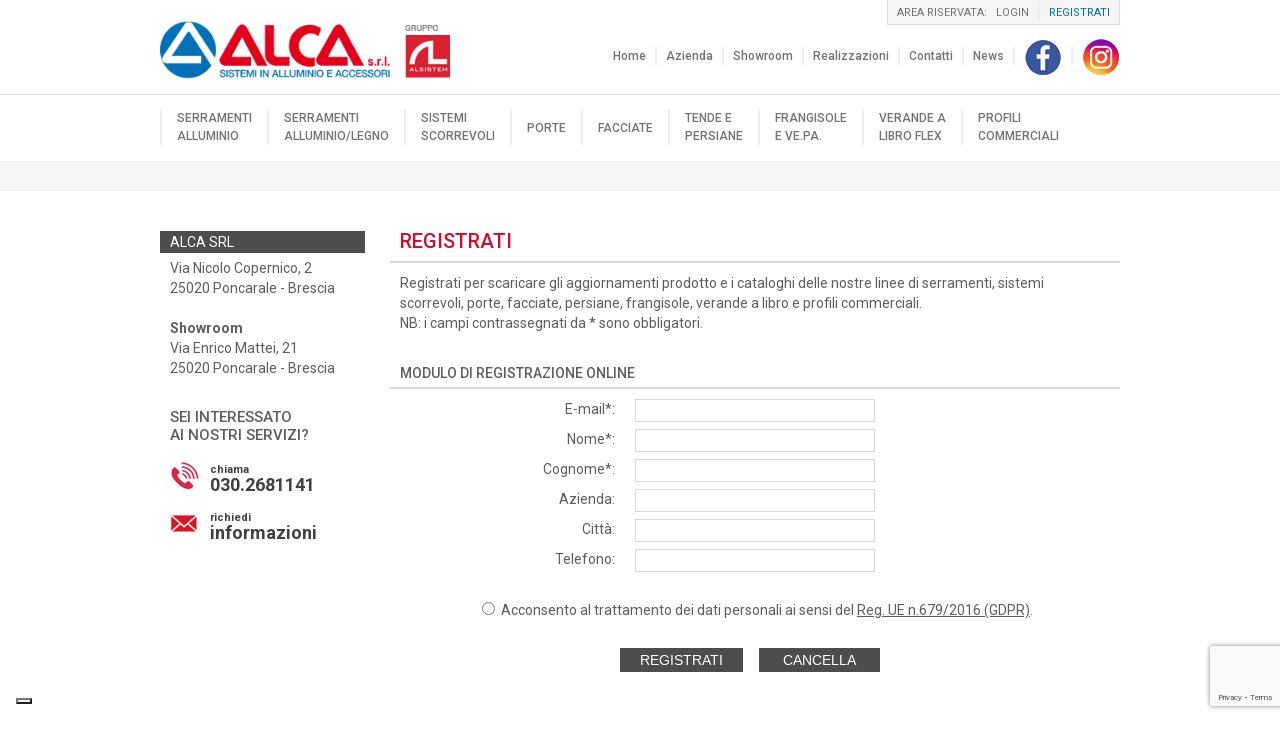

--- FILE ---
content_type: text/html; charset=UTF-8
request_url: https://www.alcaserramentialluminio.it/registrati.php
body_size: 7218
content:

<!DOCTYPE html>
<html lang="it">

<head>
	<meta charset="utf-8" />
	<title>Cataloghi serramenti in alluminio - Registrazione online</title>
	<meta name="description" content="Registrati per scaricare i cataloghi e gli aggiornamenti delle linee di serramenti in alluminio, scorrevoli, porte e verande proposte da Alca Srl di Brescia." />
	<!-- cookie host.it -->
<script type="text/javascript">
var _iub = _iub || [];
_iub.csConfiguration = {"askConsentAtCookiePolicyUpdate":true,"countryDetection":true,"enableFadp":true,"enableLgpd":true,"enableUspr":true,"floatingPreferencesButtonDisplay":"bottom-left","lgpdAppliesGlobally":false,"perPurposeConsent":true,"siteId":3349748,"cookiePolicyId":42370127,"lang":"it", "banner":{ "acceptButtonColor":"#E2001A","acceptButtonDisplay":true,"backgroundColor":"#FFFFFF","brandBackgroundColor":"#FFFFFF","brandTextColor":"#000000","closeButtonDisplay":false,"customizeButtonColor":"#AB0014","customizeButtonDisplay":true,"explicitWithdrawal":true,"listPurposes":true,"logo":"https://www.alcaserramentialluminio.it/images/alca-serramenti-logo.png","linksColor":"#000000","position":"float-bottom-left","rejectButtonColor":"#E2001A","rejectButtonDisplay":false,"showPurposesToggles":true,"textColor":"#000000" }};
</script>
<!-- <script type="text/javascript" src="https://cs.iubenda.com/autoblocking/3349748.js"></script> -->
<script type="text/javascript" src="//cdn.iubenda.com/cs/gpp/stub.js"></script>
<script type="text/javascript" src="//cdn.iubenda.com/cs/iubenda_cs.js" charset="UTF-8" async></script>

<!-- Google Tag Manager -->
<script>(function(w,d,s,l,i){w[l]=w[l]||[];w[l].push({'gtm.start':
new Date().getTime(),event:'gtm.js'});var f=d.getElementsByTagName(s)[0],
j=d.createElement(s),dl=l!='dataLayer'?'&l='+l:'';j.async=true;j.src=
'https://www.googletagmanager.com/gtm.js?id='+i+dl;f.parentNode.insertBefore(j,f);
})(window,document,'script','dataLayer','GTM-W4DHBRX');</script>
<!-- End Google Tag Manager -->

<!-- google fonts -->
<link href="https://fonts.googleapis.com/css?family=Roboto:400,500,700" rel="stylesheet">

<!-- load CSS -->
<link rel="stylesheet" href="css/style.css?v=12" />
<meta name="viewport" content="width=device-width, initial-scale=1.0" />

<!-- favicon -->
<link rel="icon" type="image/png" href="https://www.alcaserramentialluminio.it/images/favicon.png">
<link rel="apple-touch-icon" href="https://www.alcaserramentialluminio.it/images/favicon.png" />

<!-- script cookie law -->
<script src="https://ajax.googleapis.com/ajax/libs/jquery/3.3.1/jquery.min.js"></script>

<!-- Meta Pixel Code -->
<script>
!function(f,b,e,v,n,t,s)
{if(f.fbq)return;n=f.fbq=function(){n.callMethod?
n.callMethod.apply(n,arguments):n.queue.push(arguments)};
if(!f._fbq)f._fbq=n;n.push=n;n.loaded=!0;n.version='2.0';
n.queue=[];t=b.createElement(e);t.async=!0;
t.src=v;s=b.getElementsByTagName(e)[0];
s.parentNode.insertBefore(t,s)}(window, document,'script',
'https://connect.facebook.net/en_US/fbevents.js');
fbq('init', '591358306598409');
fbq('track', 'PageView');
</script>
<noscript><img height="1" width="1" style="display:none"
src=https://www.facebook.com/tr?id=591358306598409&ev=PageView&noscript=1
/></noscript>
<!-- End Meta Pixel Code -->	<!-- Global site tag (gtag.js) - Google Analytics -->
<script async src="https://www.googletagmanager.com/gtag/js?id=G-6P7N73W7Y7"></script>
<script>
  window.dataLayer = window.dataLayer || [];
  function gtag(){dataLayer.push(arguments);}
  gtag('js', new Date());

  gtag('config', 'G-6P7N73W7Y7');
</script>
	<style>
		.menu-area-ris li.ris-02 a,
		.menu-area-ris li.ris-02 a:link,
		.menu-area-ris li.ris-02 a:visited,
		.menu-area-ris li.ris-02 a:hover,
		.menu-area-ris li.ris-02 a:active {
			color: #0071B9 !important;
		}
	</style>

	<script type="text/javascript">
		var error = "";
		e_regex = /^\w+([\.-]?\w+)*@\w+([\.-]?\w+)*(\.\w{2,})+$/;

		function Checkit(token) {
			var theform = document.getElementById('phmailer');
			if (theform.tuaemail.value == "") {
				error += "Inserire indirizzo E-mail valido.\n";
			} else if (!e_regex.test(theform.tuaemail.value)) {
				error += "Indirizzo E-mail non valido.\n";
			}
			/*if(theform.tuapassword1.value=="") {
				error+="Scegli la password: obbligatorio.\n";
			}
			if(theform.tuapassword2.value=="") {
				error+="Ridigita la password: obbligatorio.\n";
			}
			if(theform.tuapassword1.value != theform.tuapassword2.value) {
				error+="Attenzione, le password inserite devo essere identiche.\n";
			}*/
			if (theform.tuonome.value == "") {
				error += "Nome: obbligatorio.\n";
			}
			if (theform.tuocognome.value == "") {
				error += "Cognome: obbligatorio.\n";
			}
			if (theform.privacy.checked == false) {
				error += "Privacy policy: consenso obbligatorio.\n";
			}
			if (error) {
				alert('Attenzione!\nControllare i seguenti campi:                   \n\n' + error);
				error = "";
				return false;
			} else {
				theform.submit();
				// return true;
			}
		}
	</script>

</head>

<body>
	<!-- Google Tag Manager (noscript) -->
<noscript><iframe src="https://www.googletagmanager.com/ns.html?id=GTM-W4DHBRX"
height="0" width="0" style="display:none;visibility:hidden"></iframe></noscript>
<!-- End Google Tag Manager (noscript) -->	<div id="page">
		<div class="content-page">
			<div id="header"><script>
function logout()
{
	$.ajax({
			type: 'POST',
			url: "save.php",
			data: {
				oggetto: "logout"
			},
			success: function(data)
			{
				location.reload();
			}
			});
}

</script>
<div class="content-260-mobile">
	<div class="logo"><a href="index.php" target="_self"><img src="images/alca-serramenti-logo.png" alt="home" /></a></div>
    <div class="menu-area-ris">
    	<ul>
			        	<li class="ris-00">Area riservata:</li>
            <li class="ris-01"><span class="box-login-head"><a href="#box-login-head">login</a></span></li>
            <li class="menu-sp"></li>
            <li class="ris-02"><a href="registrati.php" target="_self">registrati</a></li>
			        </ul>
    </div>
</div>
<div class="menu-ist-tit">Alca serramenti</div>
<div class="menu-ist">
	<ul>
        <li class="ist-01"><a href="index.php" target="_self">Home</a></li>
        <li class="menu-sp"></li>
        <li class="ist-02"><a href="#" target="_self">Azienda</a>
        	<ul class="ist-02-00">
            <li class="menu-sp-start"></li>
            <li class="ist-02-01"><a href="produzione-serramenti.php" target="_self">Chi siamo</a></li>
            <li class="menu-sp"></li>
            <li class="ist-02-02"><a href="dove-siamo.php" target="_self">Dove siamo</a></li>
            <li class="menu-sp"></li>
            <li class="ist-02-03"><a href="download-brochure.php" target="_self">Scarica brochure</a></li>
            <li class="menu-sp"></li>
            <li class="ist-02-04"><a href="detrazioni-fiscali.php" target="_self">Detrazioni 2022</a></li>
            <li class="menu-sp-end"></li>
            </ul>
        </li>
        <li class="menu-sp"></li>
        <li class="ist-05"><a href="showroom-serramenti-brescia.php" target="_self">Showroom</a></li>
        <li class="menu-sp"></li>
        <li class="ist-03"><a href="realizzazioni.php" target="_self">Realizzazioni</a></li>
        <li class="menu-sp"></li>
        <li class="ist-06"><a href="contatti.php?$emailsubject=Richiesta%20informazioni%20-%20Form%20online" target="_self">Contatti</a></li>
        <li class="menu-sp"></li>
        <li class="ist-07"><a href="news.php" target="_self">News</a></li>
        <li class="menu-sp"></li>
        <li class="ist-08"><a href="https://www.facebook.com/ALCA-SRL-Sistemi-in-alluminio-per-ledilizia-251410771610070/" target="_blank"></a></li>
		<li class="menu-sp"></li>
        <li class="ist-09"><a href="https://www.instagram.com/alca_sistemi_in_alluminio/" target="_blank"></a></li>
    </ul>
</div>
<div class="menu-pro-tit">Prodotti</div>
<div class="menu-pro">
	<ul>
        <li class="menu-sp-pro"></li>
        <li class="pro-01"><a href="#" target="_self">Serramenti <br>alluminio</a>
			<ul class="pro-01-00">
	<li class="menu-sp-start"></li>
	<li class="pro-01-01"><a href="serramenti-alluminio-planet-45.php" target="_self">Planet 45 <span class="txt-red">&gt;</span></a></li>
	<li class="menu-sp"></li>
<!--
	<li class="pro-01-02"><a href="serramenti-alluminio-planet-50-TT.php" target="_self">Planet 50 TT <span class="txt-red">&gt;</span></a></li>
	<li class="menu-sp"></li>
-->
	<li class="pro-01-03"><a href="serramenti-alluminio-planet-62-up.php" target="_self">Planet 62 UP <span class="txt-red">&gt;</span></a></li>
	<li class="menu-sp"></li>
	<li class="pro-01-15"><a href="serramenti-alluminio-page.php" target="_self">PAGE <span class="txt-red">&gt;</span></a></li>
	<li class="menu-sp"></li>
<!--
    <li class="pro-01-04"><a href="serramenti-alluminio-planet-62-HI-plus.php" target="_self">Planet 62 HI Plus <span class="txt-red">&gt;</span></a></li>
	<li class="menu-sp"></li>
    <li class="pro-01-05"><a href="serramenti-alluminio-planet-72-HI-plus.php" target="_self">Planet 72 HI Plus <span class="txt-red">&gt;</span></a></li>
	<li class="menu-sp"></li>
-->
	<li class="pro-01-06"><a href="serramenti-alluminio-planet-72-up.php" target="_self">Planet 72 UP <span class="txt-red">&gt;</span></a></li>
	<li class="menu-sp"></li>
	<li class="pro-01-14"><a href="serramenti-alluminio-planet-82-up.php" target="_self">Planet 82 UP <span class="txt-red">&gt;</span></a></li>
	<li class="menu-sp"></li>
<!--
	<li class="pro-01-07"><a href="serramenti-alluminio-matic-50-TT.php" target="_self">Matic 50 TT <span class="txt-red">&gt;</span></a></li>
	<li class="menu-sp"></li>
-->
	<li class="pro-01-08"><a href="serramenti-alluminio-matic-62-plus.php" target="_self">Matic 62 Plus <span class="txt-red">&gt;</span></a></li>
	<li class="menu-sp"></li>
	<li class="pro-01-09"><a href="serramenti-alluminio-matic-72-plus.php" target="_self">Matic 72 Plus <span class="txt-red">&gt;</span></a></li>
	<li class="menu-sp"></li>
	<li class="pro-01-10"><a href="serramenti-alluminio-eco-slim-62-up.php" target="_self">Eco-Slim 62 UP <span class="txt-red">&gt;</span></a></li>
	<li class="menu-sp"></li>
    <li class="pro-01-13"><a href="serramenti-alluminio-eco-slim-72-TT.php" target="_self">Eco-Slim 72 TT <span class="txt-red">&gt;</span></a></li>
    <li class="menu-sp"></li>
	<li class="pro-01-16"><a href="serramenti-alluminio-eco-slim-62-72-HI.php" target="_self">Eco-Slim 62-72 HI <span class="txt-red">&gt;</span></a></li>
    <li class="menu-sp"></li>
<!--
	<li class="pro-01-11"><a href="serramenti-alluminio-full-glazing.php" target="_self">Full Glazing <span class="txt-red">&gt;</span></a></li>
    <li class="menu-sp"></li>
-->
    <li class="pro-01-12"><a href="serramenti-alluminio-smart-30.php" target="_self">Smart 30 <span class="txt-red">&gt;</span></a></li>
	<li class="menu-sp-end"></li>
</ul>        </li>
        <li class="menu-sp"></li>
        <li class="pro-02"><a href="#" target="_self">Serramenti <br>alluminio/legno</a>
        	<ul class="pro-02-00">
	<li class="menu-sp-start"></li>
<!--
	<li class="pro-02-01"><a href="serramenti-alluminio-legno-nathura-70.php" target="_self">Nathura 70 <span class="txt-red">&gt;</span></a></li>
	<li class="menu-sp"></li>
-->
	<li class="pro-02-02"><a href="serramenti-alluminio-legno-nathura-82.php" target="_self">Nathura 82 <span class="txt-red">&gt;</span></a></li>
	<li class="menu-sp"></li>
	<li class="pro-02-03"><a href="serramenti-alluminio-legno-nathura-92.php" target="_self">Nathura 92 <span class="txt-red">&gt;</span></a></li>
	<li class="menu-sp-end"></li>
</ul>                </li>
        <li class="menu-sp"></li>
        <li class="pro-03"><a href="#" target="_self">Sistemi <br>scorrevoli</a>
        	<ul class="pro-03-00">
	<li class="menu-sp-start"></li>
	<li class="pro-03-01"><a href="serramenti-scorrevoli-alluminio-slide-60.php" target="_self">Alluminio <br>- Slide 60 <span class="txt-red">&gt;</span></a></li>
	<li class="menu-sp"></li>
	<li class="pro-03-02"><a href="serramenti-scorrevoli-alluminio-slide-80.php" target="_self">Alluminio <br>- Slide 80 <span class="txt-red">&gt;</span></a></li>
	<li class="menu-sp"></li>
	<li class="pro-03-03"><a href="serramenti-scorrevoli-alluminio-slide-106.php" target="_self">Alluminio <br>- Slide 106 <span class="txt-red">&gt;</span></a></li>
	<li class="menu-sp"></li>
	<li class="pro-03-04"><a href="serramenti-scorrevoli-alluminio-top-slide-160.php" target="_self">Alluminio <br>- Top Slide 160 UP <span class="txt-red">&gt;</span></a></li>
	<li class="menu-sp"></li>
    <li class="pro-03-07"><a href="serramento-scorrevole-panoramico.php" target="_self">Alluminio <br>- Panoramico <span class="txt-red">&gt;</span></a></li>
	<li class="menu-sp"></li>
<!--
    <li class="pro-03-05"><a href="serramenti-scorrevoli-legno-slide-wood-160.php" target="_self">Alluminio/legno <br>- Slide Wood 160 <span class="txt-red">&gt;</span></a></li>
	<li class="menu-sp"></li>
-->
	<li class="pro-03-06"><a href="serramenti-scorrevoli-legno-top-slide-wood-214.php" target="_self">Alluminio/legno <br>- Top Slide Wood 214 <span class="txt-red">&gt;</span></a></li>
	<li class="menu-sp-end"></li>
</ul>        </li>
        <li class="menu-sp"></li>
        <li class="pro-04"><a href="#" target="_self">Porte</a>
        	<ul class="pro-04-00">
	<li class="menu-sp-start"></li>
	<li class="pro-04-01"><a href="porte-alluminio-easy-door.php" target="_self">Easy door <span class="txt-red">&gt;</span></a></li>
	<li class="menu-sp"></li>
	<li class="pro-04-02"><a href="porte-alluminio-planet-45.php" target="_self">Planet 45 <span class="txt-red">&gt;</span></a></li>
	<li class="menu-sp"></li>
<!--
	<li class="pro-04-03"><a href="porte-alluminio-planet-53.php" target="_self">Planet 53 <span class="txt-red">&gt;</span></a></li>
    <li class="menu-sp"></li>
-->
	<li class="pro-04-04"><a href="porte-alluminio-door-62.php" target="_self">Door 62 <span class="txt-red">&gt;</span></a></li>
    <li class="menu-sp"></li>
	<li class="pro-04-05"><a href="porte-alluminio-door-72.php" target="_self">Door 72 <span class="txt-red">&gt;</span></a></li>
	<li class="menu-sp-end"></li>
</ul>               </li>
        <li class="menu-sp"></li>
        <li class="pro-05"><a href="#" target="_self">Facciate</a>
        	<ul class="pro-05-00">
	<li class="menu-sp-start"></li>
	<li class="pro-05-01"><a href="facciate-alluminio-sirio-50.php" target="_self">Sirio 50 <span class="txt-red">&gt;</span></a></li>
	<li class="menu-sp"></li>
	<li class="pro-05-02"><a href="facciate-alluminio-sirio-50-SG.php" target="_self">Sirio 50 SG <span class="txt-red">&gt;</span></a></li>
	<li class="menu-sp-end"></li>
</ul>                </li>
        <li class="menu-sp"></li>
        <li class="pro-06"><a href="#" target="_self">Tende e <br>persiane</a>
        	<ul class="pro-06-00">
	<li class="menu-sp-start"></li>
	<li class="pro-06-01"><a href="tende-serramenti.php" target="_self">Sistema EasySun <span class="txt-red">&gt;</span></a></li>
	<li class="menu-sp"></li>
	<li class="pro-06-02"><a href="persiane-global-45.php" target="_self">Persiana Global 45 <span class="txt-red">&gt;</span></a></li>
	<li class="menu-sp"></li>
	<li class="pro-06-03"><a href="persiane-a-pacchetto.php" target="_self">Persiana a pacchetto <span class="txt-red">&gt;</span></a></li>
    <li class="menu-sp"></li>
	<li class="pro-06-04"><a href="scandola-new-isiline.php" target="_self">Scandola New Isiline <span class="txt-red">&gt;</span></a></li>
	<li class="menu-sp-end"></li>
</ul>              </li>
        <li class="menu-sp"></li>
        <li class="pro-07"><a href="#" target="_self">Frangisole <br>e VE.PA.</a>
        	<ul class="pro-07-00">
	<li class="menu-sp-start"></li>
	<li class="pro-07-01"><a href="frangisole-alluminio.php" target="_self">Sistema OverSun <span class="txt-red">&gt;</span></a></li>
	<li class="menu-sp"></li>
	<li class="pro-07-02"><a href="vetrate-panoramiche.php" target="_self">VE.PA. Rondaglass <span class="txt-red">&gt;</span></a></li>
	<li class="menu-sp-end"></li>
</ul>              </li>
        <li class="menu-sp"></li>
        <li class="pro-08"><a href="verande-a-libro.php" target="_self">Verande a <br>libro flex</a></li>
        <li class="menu-sp"></li>
        <li class="pro-09"><a href="profili-alluminio.php" target="_self">Profili <br>commerciali</a></li>
        <li class="menu-sp-start"></li>
    </ul>
</div>
<div class="menu-ris-tit">Area riservata</div>
<div class="menu-ris">
	<ul class="ris-00">
	<li class="menu-sp-start"></li>
	<li class="ris-01"><a href="area-riservata.php" target="_self">PDF cataloghi</a></li>
    <li class="menu-sp"></li>
    <li class="ris-02"><a href="aggiornamenti-prodotto.php" target="_self">Aggiornamenti prodotto</a></li>
    <li class="menu-sp-end"></li>
</ul>       </div></div>
			<div id="header-mob"><script>
function logout()
{
	$.ajax({
			type: 'POST',
			url: "save.php",
			data: {
				oggetto: "logout"
			},
			success: function(data)
			{
				location.reload();
			}
			});
}

</script>
<div class="content-260-mobile">
	<div class="logo"><a href="index.php" target="_self"><img src="images/alca-serramenti-logo.png" alt="home" /></a></div>
    <div class="menu-area-ris">
    	<ul>
			        	<li class="ris-00">Area riservata:</li>
            <li class="ris-01"><span class="box-login-head"><a href="#box-login-head">login</a></span></li>
            <li class="menu-sp"></li>
            <li class="ris-02"><a href="registrati.php" target="_self">registrati</a></li>
			        </ul>
    </div>
</div>
<div class="menu-ist-tit">Alca serramenti</div>
<div class="menu-ist">
	<ul>
        <li class="ist-01"><a href="index.php" target="_self">Home</a></li>
        <li class="menu-sp"></li>
        <li class="ist-02"><a href="#" target="_self">Azienda</a>
        	<ul class="ist-02-00">
            <li class="menu-sp-start"></li>
            <li class="ist-02-01"><a href="produzione-serramenti.php" target="_self">Chi siamo</a></li>
            <li class="menu-sp"></li>
            <li class="ist-02-02"><a href="dove-siamo.php" target="_self">Dove siamo</a></li>
            <li class="menu-sp"></li>
            <li class="ist-02-03"><a href="download-brochure.php" target="_self">Scarica brochure</a></li>
            <li class="menu-sp"></li>
            <li class="ist-02-04"><a href="detrazioni-fiscali.php" target="_self">Detrazioni 2022</a></li>
            <li class="menu-sp-end"></li>
            </ul>
        </li>
        <li class="menu-sp"></li>
        <li class="ist-05"><a href="showroom-serramenti-brescia.php" target="_self">Showroom</a></li>
        <li class="menu-sp"></li>
        <li class="ist-03"><a href="realizzazioni.php" target="_self">Realizzazioni</a></li>
        <li class="menu-sp"></li>
        <li class="ist-06"><a href="contatti.php?$emailsubject=Richiesta%20informazioni%20-%20Form%20online" target="_self">Contatti</a></li>
        <li class="menu-sp"></li>
        <li class="ist-07"><a href="news.php" target="_self">News</a></li>
        <li class="menu-sp"></li>
        <li class="ist-08"><a href="https://www.facebook.com/ALCA-SRL-Sistemi-in-alluminio-per-ledilizia-251410771610070/" target="_blank"></a></li>
		<li class="menu-sp"></li>
        <li class="ist-09"><a href="https://www.instagram.com/alca_sistemi_in_alluminio/" target="_blank"></a></li>
    </ul>
</div>
<div class="menu-pro-tit">Prodotti</div>
<div class="menu-pro">
	<ul>
        <li class="menu-sp-pro"></li>
        <li class="pro-01"><a href="#" target="_self">Serramenti <br>alluminio</a>
			<ul class="pro-01-00">
	<li class="menu-sp-start"></li>
	<li class="pro-01-01"><a href="serramenti-alluminio-planet-45.php" target="_self">Planet 45 <span class="txt-red">&gt;</span></a></li>
	<li class="menu-sp"></li>
<!--
	<li class="pro-01-02"><a href="serramenti-alluminio-planet-50-TT.php" target="_self">Planet 50 TT <span class="txt-red">&gt;</span></a></li>
	<li class="menu-sp"></li>
-->
	<li class="pro-01-03"><a href="serramenti-alluminio-planet-62-up.php" target="_self">Planet 62 UP <span class="txt-red">&gt;</span></a></li>
	<li class="menu-sp"></li>
	<li class="pro-01-15"><a href="serramenti-alluminio-page.php" target="_self">PAGE <span class="txt-red">&gt;</span></a></li>
	<li class="menu-sp"></li>
<!--
    <li class="pro-01-04"><a href="serramenti-alluminio-planet-62-HI-plus.php" target="_self">Planet 62 HI Plus <span class="txt-red">&gt;</span></a></li>
	<li class="menu-sp"></li>
    <li class="pro-01-05"><a href="serramenti-alluminio-planet-72-HI-plus.php" target="_self">Planet 72 HI Plus <span class="txt-red">&gt;</span></a></li>
	<li class="menu-sp"></li>
-->
	<li class="pro-01-06"><a href="serramenti-alluminio-planet-72-up.php" target="_self">Planet 72 UP <span class="txt-red">&gt;</span></a></li>
	<li class="menu-sp"></li>
	<li class="pro-01-14"><a href="serramenti-alluminio-planet-82-up.php" target="_self">Planet 82 UP <span class="txt-red">&gt;</span></a></li>
	<li class="menu-sp"></li>
<!--
	<li class="pro-01-07"><a href="serramenti-alluminio-matic-50-TT.php" target="_self">Matic 50 TT <span class="txt-red">&gt;</span></a></li>
	<li class="menu-sp"></li>
-->
	<li class="pro-01-08"><a href="serramenti-alluminio-matic-62-plus.php" target="_self">Matic 62 Plus <span class="txt-red">&gt;</span></a></li>
	<li class="menu-sp"></li>
	<li class="pro-01-09"><a href="serramenti-alluminio-matic-72-plus.php" target="_self">Matic 72 Plus <span class="txt-red">&gt;</span></a></li>
	<li class="menu-sp"></li>
	<li class="pro-01-10"><a href="serramenti-alluminio-eco-slim-62-up.php" target="_self">Eco-Slim 62 UP <span class="txt-red">&gt;</span></a></li>
	<li class="menu-sp"></li>
    <li class="pro-01-13"><a href="serramenti-alluminio-eco-slim-72-TT.php" target="_self">Eco-Slim 72 TT <span class="txt-red">&gt;</span></a></li>
    <li class="menu-sp"></li>
	<li class="pro-01-16"><a href="serramenti-alluminio-eco-slim-62-72-HI.php" target="_self">Eco-Slim 62-72 HI <span class="txt-red">&gt;</span></a></li>
    <li class="menu-sp"></li>
<!--
	<li class="pro-01-11"><a href="serramenti-alluminio-full-glazing.php" target="_self">Full Glazing <span class="txt-red">&gt;</span></a></li>
    <li class="menu-sp"></li>
-->
    <li class="pro-01-12"><a href="serramenti-alluminio-smart-30.php" target="_self">Smart 30 <span class="txt-red">&gt;</span></a></li>
	<li class="menu-sp-end"></li>
</ul>        </li>
        <li class="menu-sp"></li>
        <li class="pro-02"><a href="#" target="_self">Serramenti <br>alluminio/legno</a>
        	<ul class="pro-02-00">
	<li class="menu-sp-start"></li>
<!--
	<li class="pro-02-01"><a href="serramenti-alluminio-legno-nathura-70.php" target="_self">Nathura 70 <span class="txt-red">&gt;</span></a></li>
	<li class="menu-sp"></li>
-->
	<li class="pro-02-02"><a href="serramenti-alluminio-legno-nathura-82.php" target="_self">Nathura 82 <span class="txt-red">&gt;</span></a></li>
	<li class="menu-sp"></li>
	<li class="pro-02-03"><a href="serramenti-alluminio-legno-nathura-92.php" target="_self">Nathura 92 <span class="txt-red">&gt;</span></a></li>
	<li class="menu-sp-end"></li>
</ul>                </li>
        <li class="menu-sp"></li>
        <li class="pro-03"><a href="#" target="_self">Sistemi <br>scorrevoli</a>
        	<ul class="pro-03-00">
	<li class="menu-sp-start"></li>
	<li class="pro-03-01"><a href="serramenti-scorrevoli-alluminio-slide-60.php" target="_self">Alluminio <br>- Slide 60 <span class="txt-red">&gt;</span></a></li>
	<li class="menu-sp"></li>
	<li class="pro-03-02"><a href="serramenti-scorrevoli-alluminio-slide-80.php" target="_self">Alluminio <br>- Slide 80 <span class="txt-red">&gt;</span></a></li>
	<li class="menu-sp"></li>
	<li class="pro-03-03"><a href="serramenti-scorrevoli-alluminio-slide-106.php" target="_self">Alluminio <br>- Slide 106 <span class="txt-red">&gt;</span></a></li>
	<li class="menu-sp"></li>
	<li class="pro-03-04"><a href="serramenti-scorrevoli-alluminio-top-slide-160.php" target="_self">Alluminio <br>- Top Slide 160 UP <span class="txt-red">&gt;</span></a></li>
	<li class="menu-sp"></li>
    <li class="pro-03-07"><a href="serramento-scorrevole-panoramico.php" target="_self">Alluminio <br>- Panoramico <span class="txt-red">&gt;</span></a></li>
	<li class="menu-sp"></li>
<!--
    <li class="pro-03-05"><a href="serramenti-scorrevoli-legno-slide-wood-160.php" target="_self">Alluminio/legno <br>- Slide Wood 160 <span class="txt-red">&gt;</span></a></li>
	<li class="menu-sp"></li>
-->
	<li class="pro-03-06"><a href="serramenti-scorrevoli-legno-top-slide-wood-214.php" target="_self">Alluminio/legno <br>- Top Slide Wood 214 <span class="txt-red">&gt;</span></a></li>
	<li class="menu-sp-end"></li>
</ul>        </li>
        <li class="menu-sp"></li>
        <li class="pro-04"><a href="#" target="_self">Porte</a>
        	<ul class="pro-04-00">
	<li class="menu-sp-start"></li>
	<li class="pro-04-01"><a href="porte-alluminio-easy-door.php" target="_self">Easy door <span class="txt-red">&gt;</span></a></li>
	<li class="menu-sp"></li>
	<li class="pro-04-02"><a href="porte-alluminio-planet-45.php" target="_self">Planet 45 <span class="txt-red">&gt;</span></a></li>
	<li class="menu-sp"></li>
<!--
	<li class="pro-04-03"><a href="porte-alluminio-planet-53.php" target="_self">Planet 53 <span class="txt-red">&gt;</span></a></li>
    <li class="menu-sp"></li>
-->
	<li class="pro-04-04"><a href="porte-alluminio-door-62.php" target="_self">Door 62 <span class="txt-red">&gt;</span></a></li>
    <li class="menu-sp"></li>
	<li class="pro-04-05"><a href="porte-alluminio-door-72.php" target="_self">Door 72 <span class="txt-red">&gt;</span></a></li>
	<li class="menu-sp-end"></li>
</ul>               </li>
        <li class="menu-sp"></li>
        <li class="pro-05"><a href="#" target="_self">Facciate</a>
        	<ul class="pro-05-00">
	<li class="menu-sp-start"></li>
	<li class="pro-05-01"><a href="facciate-alluminio-sirio-50.php" target="_self">Sirio 50 <span class="txt-red">&gt;</span></a></li>
	<li class="menu-sp"></li>
	<li class="pro-05-02"><a href="facciate-alluminio-sirio-50-SG.php" target="_self">Sirio 50 SG <span class="txt-red">&gt;</span></a></li>
	<li class="menu-sp-end"></li>
</ul>                </li>
        <li class="menu-sp"></li>
        <li class="pro-06"><a href="#" target="_self">Tende e <br>persiane</a>
        	<ul class="pro-06-00">
	<li class="menu-sp-start"></li>
	<li class="pro-06-01"><a href="tende-serramenti.php" target="_self">Sistema EasySun <span class="txt-red">&gt;</span></a></li>
	<li class="menu-sp"></li>
	<li class="pro-06-02"><a href="persiane-global-45.php" target="_self">Persiana Global 45 <span class="txt-red">&gt;</span></a></li>
	<li class="menu-sp"></li>
	<li class="pro-06-03"><a href="persiane-a-pacchetto.php" target="_self">Persiana a pacchetto <span class="txt-red">&gt;</span></a></li>
    <li class="menu-sp"></li>
	<li class="pro-06-04"><a href="scandola-new-isiline.php" target="_self">Scandola New Isiline <span class="txt-red">&gt;</span></a></li>
	<li class="menu-sp-end"></li>
</ul>              </li>
        <li class="menu-sp"></li>
        <li class="pro-07"><a href="#" target="_self">Frangisole <br>e VE.PA.</a>
        	<ul class="pro-07-00">
	<li class="menu-sp-start"></li>
	<li class="pro-07-01"><a href="frangisole-alluminio.php" target="_self">Sistema OverSun <span class="txt-red">&gt;</span></a></li>
	<li class="menu-sp"></li>
	<li class="pro-07-02"><a href="vetrate-panoramiche.php" target="_self">VE.PA. Rondaglass <span class="txt-red">&gt;</span></a></li>
	<li class="menu-sp-end"></li>
</ul>              </li>
        <li class="menu-sp"></li>
        <li class="pro-08"><a href="verande-a-libro.php" target="_self">Verande a <br>libro flex</a></li>
        <li class="menu-sp"></li>
        <li class="pro-09"><a href="profili-alluminio.php" target="_self">Profili <br>commerciali</a></li>
        <li class="menu-sp-start"></li>
    </ul>
</div>
<div class="menu-ris-tit">Area riservata</div>
<div class="menu-ris">
	<ul class="ris-00">
	<li class="menu-sp-start"></li>
	<li class="ris-01"><a href="area-riservata.php" target="_self">PDF cataloghi</a></li>
    <li class="menu-sp"></li>
    <li class="ris-02"><a href="aggiornamenti-prodotto.php" target="_self">Aggiornamenti prodotto</a></li>
    <li class="menu-sp-end"></li>
</ul>       </div></div>
		</div>
		<div class="banda-grey"></div>
		<div class="content-white">
			<div class="content-page">
				<div class="page-sx"><div class="page-sx-tit">Alca srl</div>
<div class="page-sx-txt">Via Nicolo Copernico, 2<br>
25020 Poncarale - Brescia<br>
<br>
<strong>Showroom</strong><br>
Via Enrico Mattei, 21<br>
25020 Poncarale - Brescia</div>
<div class="callto">
	<div class="callto-tit">Sei interessato<br>
    ai nostri servizi?</div>
    <div class="callto-ico-tel"><span class="txt-small">chiama</span><br>
    030.2681141</div>
    <div class="callto-ico-email"><a href="contatti.php?$emailsubject=Richiesta%20informazioni%20-%20Form%20online" target="_self"><span class="txt-small">richiedi</span><br>
    informazioni</a></div>
</div></div>
				<div class="page-dx">
					<div class="tit-page-no-sub">Registrati</div>
					<div class="txt-page">Registrati per scaricare gli aggiornamenti prodotto e i cataloghi delle nostre linee di serramenti, sistemi scorrevoli, porte, facciate, persiane, frangisole, verande a libro e profili commerciali.<br>
						NB: i campi contrassegnati da * sono obbligatori.<br>
						<br>
					</div>
																<form action="/registrati.php" method="post" name="phmailer" id="phmailer">
							<div style="display: none;">
								<div class="center-form"><input class="form-obj" name="emailsubject" type="text" id="emailsubject" value="Modulo di registrazione online Alca Srl" /></div>
							</div>
							<div class="tit-form">Modulo di registrazione online</div>
							<div class="voce-form">E-mail*:</div>
							<div class="campo-form"><input class="form-inp required" name="tuaemail" type="text" id="tuaemail" value="" /></div>
							<!--
		    <div class="voce-form">Scegli la Password*:</div>
    		<div class="campo-form"><input class="form-inp required" name="tuapassword1" type="text" id="tuapassword1" value="" /></div>
            <div class="voce-form">Ridigita la Password*:</div>
    		<div class="campo-form"><input class="form-inp required" name="tuapassword2" type="text" id="tuapassword2" value="" /></div>
            -->
							<div class="voce-form">Nome*:</div>
							<div class="campo-form"><input class="form-inp required" name="tuonome" id="tuonome" type="text" value="" /></div>
							<div class="voce-form">Cognome*:</div>
							<div class="campo-form"><input class="form-inp required" name="tuocognome" id="tuocognome" type="text" value="" /></div>
							<div class="voce-form">Azienda:</div>
							<div class="campo-form"><input class="form-inp required" name="tuaazienda" type="text" id="tuaazienda" value="" /></div>
							<div class="voce-form">Citt&agrave;:</div>
							<div class="campo-form"><input class="form-inp required" name="tuacitta" id="tuacitta" type="text" value="" /></div>
							<div class="voce-form">Telefono:</div>
							<div class="campo-form"><input class="form-inp required" name="tuotelefono" id="tuotelefono" type="text" value="" /></div>
							<div class="content-form">
								<div class="center-form"><br>
									<input type="radio" name="privacy" id="privacy" value="Acconsento" /> Acconsento al trattamento dei dati personali ai sensi del <a href="privacy-policy.php" target="_self">Reg. UE n.679/2016 (GDPR)</a>.<br>
									<br>
									<button class="btn-form g-recaptcha" data-sitekey="6LffnzUqAAAAAD0NiEbGRj-BheU6EHisDdZ1I5DY" data-callback='Checkit' data-action="submit" name="invia"> registrati </button>
									&nbsp;<input class="btn-form" type="reset" value=" cancella " />
								</div>
							</div>
						</form>
									</div>
			</div>
		</div>
		<div class="linea-footer"></div>
		<div id="footer"><div class="content-page">
    <div class="footer-sx">
        <div itemscope itemtype="https://schema.org/LocalBusiness">
            <span style="display: inline" itemprop="name"><strong>Alca Srl</strong></span> - <div style="display: inline" itemprop="address" itemscope itemtype="https://schema.org/PostalAddress"><span style="display: inline" itemprop="streetAddress">Via Nicolo Copernico 2</span>, 25020 Poncarale - <span style="display: inline" itemprop="addressLocality">Brescia</span></div> - Tel. <span class="telnum"><a href="tel:+390302681141"><span style="display: inline" itemprop="telephone">030.2681141</span></a></span> - Fax 030.2681234 - <a href="mailto:info@alcasrl.com" itemprop="email">info@alcasrl.com</a><br>
            C.F / P.IVA 02332620984 - R.E.A. n&deg; 440738 - Capitale I.V. &euro; 500.000,00 - <a href="privacy-policy.php" target="_self">Privacy policy</a> - <a href="cookie-policy.php" target="_self">Cookies</a> - <a href="https://www.studioimpronta.it" title="Web agency Brescia" target="_blank">Credits</a>
        </div>
    </div>
    <div class="footer-dx">
        <div class="footer-dx-txt">
			Alca promuove la cultura del territorio: siamo sostenitori della <strong>Fondazione Teatro Grande di Brescia</strong>, stagione 25/26
			<!-- Alca è <strong>Gold Partner 2024/25</strong> della Pallacanestro Brescia -->
        </div>
        <div class="footer-dx-linea"></div>
    </div>
</div></div>
		<div id="footer-mob"><div id="telefono"><a href="tel:+390302681141">Tel: 030.2681141</a></div>
<div class="footer-brescia">
    <div class="footer-dx">
        <div class="footer-dx-txt">
			Alca promuove la cultura del territorio: siamo sostenitori della <strong>Fondazione Teatro Grande di Brescia</strong>, stagione 25/26
            <!-- Alca è <strong>Gold Partner 2024/25</strong> della Pallacanestro Brescia -->
        </div>
        <div class="footer-dx-linea"></div>
    </div>
</div>
<div id="end-page">
<strong>Alca Srl</strong><br>
<a href="https://www.studioimpronta.it" target="_blank" title="Web agency Brescia">credits</a>
</div></div>
		<script src="https://www.google.com/recaptcha/api.js"></script>
		<!-- menu -->
<script>
$(document).ready(function()
  {
  $('#header .pro-03-00 br').remove();
  $('#header .pro-03-00').html($('#header .pro-03-00').html().replace(/\&gt;/g, ""));
  $( "#header .ist-02" ).hover(function() {
    $( "#header .ist-02-00" ).slideToggle(300);
    },function() {
    $( "#header .ist-02-00" ).slideUp(100);
  });
  $( "#header .ist-04" ).hover(function() {
    $( "#header .ist-04-00" ).slideToggle(300);
    },function() {
    $( "#header .ist-04-00" ).slideUp(100);
  });
  $( "#header .pro-01" ).hover(function() {
    $( "#header .pro-01-00" ).slideToggle(300);
    },function() {
    $( "#header .pro-01-00" ).slideUp(100);
  });
  $( "#header .pro-02" ).hover(function() {
    $( "#header .pro-02-00" ).slideToggle(300);
    },function() {
    $( "#header .pro-02-00" ).slideUp(100);
  });
  $( "#header .pro-03" ).hover(function() {
    $( "#header .pro-03-00" ).slideToggle(300);
    },function() {
    $( "#header .pro-03-00" ).slideUp(100);
  });
  $( "#header .pro-04" ).hover(function() {
    $( "#header .pro-04-00" ).slideToggle(300);
    },function() {
    $( "#header .pro-04-00" ).slideUp(100);
  });
  $( "#header .pro-05" ).hover(function() {
    $( "#header .pro-05-00" ).slideToggle(300);
    },function() {
    $( "#header .pro-05-00" ).slideUp(100);
  });
  $( "#header .pro-06" ).hover(function() {
    $( "#header .pro-06-00" ).slideToggle(300);
    },function() {
    $( "#header .pro-06-00" ).slideUp(100);
  });
  $( "#header .pro-07" ).hover(function() {
    $( "#header .pro-07-00" ).slideToggle(300);
    },function() {
    $( "#header .pro-07-00" ).slideUp(100);
  });
  $('#header-mob br').remove();
  $('#header-mob').html($('#header-mob').html().replace(/\&gt;/g, ""));
  $("#header-mob .menu-ist-tit").click(function(){
    $("#header-mob .menu-ist").slideToggle();
	$("#header-mob .menu-pro").slideUp();
	$("#header-mob .menu-ris").slideUp();
	$("#header-mob .ist-02-00").slideUp();
	$("#header-mob .ist-04-00").slideUp();
	$("#header-mob .pro-01-00").slideUp();
	$("#header-mob .pro-02-00").slideUp();
	$("#header-mob .pro-03-00").slideUp();
	$("#header-mob .pro-04-00").slideUp();
	$("#header-mob .pro-05-00").slideUp();
	$("#header-mob .pro-06-00").slideUp();
	$("#header-mob .pro-07-00").slideUp();
  });
  $("#header-mob .menu-pro-tit").click(function(){
    $("#header-mob .menu-pro").slideToggle();
	$("#header-mob .menu-ist").slideUp();
	$("#header-mob .menu-ris").slideUp();
	$("#header-mob .ist-02-00").slideUp();
	$("#header-mob .ist-04-00").slideUp();
	$("#header-mob .pro-01-00").slideUp();
	$("#header-mob .pro-02-00").slideUp();
	$("#header-mob .pro-03-00").slideUp();
	$("#header-mob .pro-04-00").slideUp();
	$("#header-mob .pro-05-00").slideUp();
	$("#header-mob .pro-06-00").slideUp();
	$("#header-mob .pro-07-00").slideUp();
  });
  $("#header-mob .ist-02").click(function(){
	$("#header-mob .ist-02-00").slideToggle();
	$("#header-mob .ist-04-00").slideUp();
	$("#header-mob .pro-01-00").slideUp();
	$("#header-mob .pro-02-00").slideUp();
	$("#header-mob .pro-03-00").slideUp();
	$("#header-mob .pro-04-00").slideUp();
	$("#header-mob .pro-05-00").slideUp();
	$("#header-mob .pro-06-00").slideUp();
	$("#header-mob .pro-07-00").slideUp();
  });
  $("#header-mob .ist-04").click(function(){
	$("#header-mob .ist-04-00").slideToggle();
	$("#header-mob .ist-02-00").slideUp();
	$("#header-mob .pro-01-00").slideUp();
	$("#header-mob .pro-02-00").slideUp();
	$("#header-mob .pro-03-00").slideUp();
	$("#header-mob .pro-04-00").slideUp();
	$("#header-mob .pro-05-00").slideUp();
	$("#header-mob .pro-06-00").slideUp();
	$("#header-mob .pro-07-00").slideUp();
  });
  $("#header-mob .pro-01").click(function(){
	$("#header-mob .pro-01-00").slideToggle();
	$("#header-mob .pro-02-00").slideUp();
	$("#header-mob .pro-03-00").slideUp();
	$("#header-mob .pro-04-00").slideUp();
	$("#header-mob .pro-05-00").slideUp();
	$("#header-mob .pro-06-00").slideUp();
	$("#header-mob .pro-07-00").slideUp();
	$("#header-mob .ist-02-00").slideUp();
	$("#header-mob .ist-04-00").slideUp();
  });
  $("#header-mob .pro-02").click(function(){
	$("#header-mob .pro-02-00").slideToggle();
	$("#header-mob .pro-01-00").slideUp();
	$("#header-mob .pro-03-00").slideUp();
	$("#header-mob .pro-04-00").slideUp();
	$("#header-mob .pro-05-00").slideUp();
	$("#header-mob .pro-06-00").slideUp();
	$("#header-mob .pro-07-00").slideUp();
	$("#header-mob .ist-02-00").slideUp();
	$("#header-mob .ist-04-00").slideUp();
  });
  $("#header-mob .pro-03").click(function(){
	$("#header-mob .pro-03-00").slideToggle();
	$("#header-mob .pro-01-00").slideUp();
	$("#header-mob .pro-02-00").slideUp();
	$("#header-mob .pro-04-00").slideUp();
	$("#header-mob .pro-05-00").slideUp();
	$("#header-mob .pro-06-00").slideUp();
	$("#header-mob .pro-07-00").slideUp();
	$("#header-mob .ist-02-00").slideUp();
	$("#header-mob .ist-04-00").slideUp();
  });
  $("#header-mob .pro-04").click(function(){
	$("#header-mob .pro-04-00").slideToggle();
	$("#header-mob .pro-01-00").slideUp();
	$("#header-mob .pro-02-00").slideUp();
	$("#header-mob .pro-03-00").slideUp();
	$("#header-mob .pro-05-00").slideUp();
	$("#header-mob .pro-06-00").slideUp();
	$("#header-mob .pro-07-00").slideUp();
	$("#header-mob .ist-02-00").slideUp();
	$("#header-mob .ist-04-00").slideUp();
  });
  $("#header-mob .pro-05").click(function(){
	$("#header-mob .pro-05-00").slideToggle();
	$("#header-mob .pro-01-00").slideUp();
	$("#header-mob .pro-02-00").slideUp();
	$("#header-mob .pro-03-00").slideUp();
	$("#header-mob .pro-04-00").slideUp();
	$("#header-mob .pro-06-00").slideUp();
	$("#header-mob .pro-07-00").slideUp();
	$("#header-mob .ist-02-00").slideUp();
	$("#header-mob .ist-04-00").slideUp();
  });
  $("#header-mob .pro-06").click(function(){
	$("#header-mob .pro-06-00").slideToggle();
	$("#header-mob .pro-01-00").slideUp();
	$("#header-mob .pro-02-00").slideUp();
	$("#header-mob .pro-03-00").slideUp();
	$("#header-mob .pro-04-00").slideUp();
	$("#header-mob .pro-05-00").slideUp();
	$("#header-mob .pro-07-00").slideUp();
	$("#header-mob .ist-02-00").slideUp();
	$("#header-mob .ist-04-00").slideUp();
  });
  $("#header-mob .pro-07").click(function(){
	$("#header-mob .pro-07-00").slideToggle();
	$("#header-mob .pro-01-00").slideUp();
	$("#header-mob .pro-02-00").slideUp();
	$("#header-mob .pro-03-00").slideUp();
	$("#header-mob .pro-04-00").slideUp();
	$("#header-mob .pro-05-00").slideUp();
	$("#header-mob .pro-06-00").slideUp();
	$("#header-mob .ist-02-00").slideUp();
	$("#header-mob .ist-04-00").slideUp();
  });
  $("#header-mob .menu-ris-tit").click(function(){
    $("#header-mob .menu-ris").slideToggle();
	$("#header-mob .menu-ist").slideUp();
	$("#header-mob .menu-pro").slideUp();
	$("#header-mob .ist-02-00").slideUp();
	$("#header-mob .ist-04-00").slideUp();
	$("#header-mob .pro-01-00").slideUp();
	$("#header-mob .pro-02-00").slideUp();
	$("#header-mob .pro-03-00").slideUp();
	$("#header-mob .pro-04-00").slideUp();
	$("#header-mob .pro-05-00").slideUp();
	$("#header-mob .pro-06-00").slideUp();
	$("#header-mob .pro-07-00").slideUp();
  });
  $(".box-home-01").click(function(){
	window.location=$(this).find("a").attr("href");
	return false;
  });
});
</script>

<!-- link top pagina -->
<script>
$(document).ready( function(){
$(window).scroll(function() {
	if ($(this).scrollTop()) {
		$('#link-top:hidden').stop(true, true).fadeIn();
		} else {
			$('#link-top').stop(true, true).fadeOut();
	}
	});
	$('#link-top').on('click', function(){
	$('html, body').stop().animate({
		scrollTop: 0
		}, 300, 'linear');
		return false;
	});
});
</script>

<script> 
   function check()
    {
        if($('#user').val().trim() == "") {
            alert("Attenzione! Non è stato inserito il campo EMAIL");
            return false;
        }
        if($('#pass').val().trim() == "") {
                alert("Attenzione! Non è stato inserito il campo PASSWORD");
            return false;
        }
        return true;
    }
</script>

<!-- lightbox login e privacy -->
<script src="https://cdn.jsdelivr.net/hammerjs/2.0.3/hammer.min.js"></script>
<script src="lib/FlameViewportScale.js"></script>
<script src="js/featherlight/featherlight.min.js"></script>
<link media="all" rel="stylesheet" href="js/featherlight/featherlight.min.css" />
<script>
    $(document).ready(function () {
        $('.box-login-head a, .box-login-page a').click(function (e) {
            e.preventDefault();
            $.featherlight($($(this).attr('href')));
        });
    });
</script>

<!-- lightbox -->
<script src="js/jquery.fancybox.min.js"></script>
<link rel="stylesheet" href="js/jquery.fancybox.min.css">
<script>
jQuery(function( $ ) {
	$('[data-fancybox="example1"],[data-fancybox="example2"],[data-fancybox="example3"],[data-fancybox="example4"],[data-fancybox="example5"],[data-fancybox="example6"],[data-fancybox="example7"],[data-fancybox="example8"]').fancybox({
		arrows: true,
		infobar: false,
		smallBtn: true,
		toolbar: false,
		animationEffect: "zoom-in-out",
		transitionEffect: "slide",
	});
	$('[data-fancybox="exampleV"]').fancybox({
		arrows: false,
		infobar: false,
		smallBtn: true,
		toolbar: false,
		animationEffect: "zoom-in-out",
	});
});
</script>		<div style="display: none">
			<div id="box-login-head"><div class="content-msg-login">
	<div class="subtit-page">Login</div>
	<div class="txt-page">Esegui l'accesso.</div>
    <div class="end-msg-login">
<form method="POST" method="link" action="save.php" >
	<div class="voce-msg-login">Email:</div>
	<div class="campo-msg-login"><input class="input-msg-login utente" name="user" id="user" type="text" required></div>
	<div class="voce-msg-login">Password:</div>
	<div class="campo-msg-login"><input class="input-msg-login password" name="pass" id="pass" type="text" required></div>
	<input id="oggetto" type="hidden" name="oggetto" value="login">
	<div class="end-msg-login">
	<input class="btn-login" type="submit" name="submit" id="submit" value="Accedi" /></div>
	<div class="end-msg-login">Password dimenticata? <a href="recupera-password.php" target="_self">clicca qui</a><br>
	<span class="txt-red-bold">Non sei ancora registrato?</span> <a href="registrati.php" target="_self">clicca qui</a></div>
</form>
</div></div></div>
		</div>
		<div id="link-top"><a href="#" target="_self"></a></div>
	</div>
</body>

</html>

--- FILE ---
content_type: text/html; charset=utf-8
request_url: https://www.google.com/recaptcha/api2/anchor?ar=1&k=6LffnzUqAAAAAD0NiEbGRj-BheU6EHisDdZ1I5DY&co=aHR0cHM6Ly93d3cuYWxjYXNlcnJhbWVudGlhbGx1bWluaW8uaXQ6NDQz&hl=en&v=PoyoqOPhxBO7pBk68S4YbpHZ&size=invisible&sa=submit&anchor-ms=20000&execute-ms=30000&cb=wj7si3x3sxm1
body_size: 48637
content:
<!DOCTYPE HTML><html dir="ltr" lang="en"><head><meta http-equiv="Content-Type" content="text/html; charset=UTF-8">
<meta http-equiv="X-UA-Compatible" content="IE=edge">
<title>reCAPTCHA</title>
<style type="text/css">
/* cyrillic-ext */
@font-face {
  font-family: 'Roboto';
  font-style: normal;
  font-weight: 400;
  font-stretch: 100%;
  src: url(//fonts.gstatic.com/s/roboto/v48/KFO7CnqEu92Fr1ME7kSn66aGLdTylUAMa3GUBHMdazTgWw.woff2) format('woff2');
  unicode-range: U+0460-052F, U+1C80-1C8A, U+20B4, U+2DE0-2DFF, U+A640-A69F, U+FE2E-FE2F;
}
/* cyrillic */
@font-face {
  font-family: 'Roboto';
  font-style: normal;
  font-weight: 400;
  font-stretch: 100%;
  src: url(//fonts.gstatic.com/s/roboto/v48/KFO7CnqEu92Fr1ME7kSn66aGLdTylUAMa3iUBHMdazTgWw.woff2) format('woff2');
  unicode-range: U+0301, U+0400-045F, U+0490-0491, U+04B0-04B1, U+2116;
}
/* greek-ext */
@font-face {
  font-family: 'Roboto';
  font-style: normal;
  font-weight: 400;
  font-stretch: 100%;
  src: url(//fonts.gstatic.com/s/roboto/v48/KFO7CnqEu92Fr1ME7kSn66aGLdTylUAMa3CUBHMdazTgWw.woff2) format('woff2');
  unicode-range: U+1F00-1FFF;
}
/* greek */
@font-face {
  font-family: 'Roboto';
  font-style: normal;
  font-weight: 400;
  font-stretch: 100%;
  src: url(//fonts.gstatic.com/s/roboto/v48/KFO7CnqEu92Fr1ME7kSn66aGLdTylUAMa3-UBHMdazTgWw.woff2) format('woff2');
  unicode-range: U+0370-0377, U+037A-037F, U+0384-038A, U+038C, U+038E-03A1, U+03A3-03FF;
}
/* math */
@font-face {
  font-family: 'Roboto';
  font-style: normal;
  font-weight: 400;
  font-stretch: 100%;
  src: url(//fonts.gstatic.com/s/roboto/v48/KFO7CnqEu92Fr1ME7kSn66aGLdTylUAMawCUBHMdazTgWw.woff2) format('woff2');
  unicode-range: U+0302-0303, U+0305, U+0307-0308, U+0310, U+0312, U+0315, U+031A, U+0326-0327, U+032C, U+032F-0330, U+0332-0333, U+0338, U+033A, U+0346, U+034D, U+0391-03A1, U+03A3-03A9, U+03B1-03C9, U+03D1, U+03D5-03D6, U+03F0-03F1, U+03F4-03F5, U+2016-2017, U+2034-2038, U+203C, U+2040, U+2043, U+2047, U+2050, U+2057, U+205F, U+2070-2071, U+2074-208E, U+2090-209C, U+20D0-20DC, U+20E1, U+20E5-20EF, U+2100-2112, U+2114-2115, U+2117-2121, U+2123-214F, U+2190, U+2192, U+2194-21AE, U+21B0-21E5, U+21F1-21F2, U+21F4-2211, U+2213-2214, U+2216-22FF, U+2308-230B, U+2310, U+2319, U+231C-2321, U+2336-237A, U+237C, U+2395, U+239B-23B7, U+23D0, U+23DC-23E1, U+2474-2475, U+25AF, U+25B3, U+25B7, U+25BD, U+25C1, U+25CA, U+25CC, U+25FB, U+266D-266F, U+27C0-27FF, U+2900-2AFF, U+2B0E-2B11, U+2B30-2B4C, U+2BFE, U+3030, U+FF5B, U+FF5D, U+1D400-1D7FF, U+1EE00-1EEFF;
}
/* symbols */
@font-face {
  font-family: 'Roboto';
  font-style: normal;
  font-weight: 400;
  font-stretch: 100%;
  src: url(//fonts.gstatic.com/s/roboto/v48/KFO7CnqEu92Fr1ME7kSn66aGLdTylUAMaxKUBHMdazTgWw.woff2) format('woff2');
  unicode-range: U+0001-000C, U+000E-001F, U+007F-009F, U+20DD-20E0, U+20E2-20E4, U+2150-218F, U+2190, U+2192, U+2194-2199, U+21AF, U+21E6-21F0, U+21F3, U+2218-2219, U+2299, U+22C4-22C6, U+2300-243F, U+2440-244A, U+2460-24FF, U+25A0-27BF, U+2800-28FF, U+2921-2922, U+2981, U+29BF, U+29EB, U+2B00-2BFF, U+4DC0-4DFF, U+FFF9-FFFB, U+10140-1018E, U+10190-1019C, U+101A0, U+101D0-101FD, U+102E0-102FB, U+10E60-10E7E, U+1D2C0-1D2D3, U+1D2E0-1D37F, U+1F000-1F0FF, U+1F100-1F1AD, U+1F1E6-1F1FF, U+1F30D-1F30F, U+1F315, U+1F31C, U+1F31E, U+1F320-1F32C, U+1F336, U+1F378, U+1F37D, U+1F382, U+1F393-1F39F, U+1F3A7-1F3A8, U+1F3AC-1F3AF, U+1F3C2, U+1F3C4-1F3C6, U+1F3CA-1F3CE, U+1F3D4-1F3E0, U+1F3ED, U+1F3F1-1F3F3, U+1F3F5-1F3F7, U+1F408, U+1F415, U+1F41F, U+1F426, U+1F43F, U+1F441-1F442, U+1F444, U+1F446-1F449, U+1F44C-1F44E, U+1F453, U+1F46A, U+1F47D, U+1F4A3, U+1F4B0, U+1F4B3, U+1F4B9, U+1F4BB, U+1F4BF, U+1F4C8-1F4CB, U+1F4D6, U+1F4DA, U+1F4DF, U+1F4E3-1F4E6, U+1F4EA-1F4ED, U+1F4F7, U+1F4F9-1F4FB, U+1F4FD-1F4FE, U+1F503, U+1F507-1F50B, U+1F50D, U+1F512-1F513, U+1F53E-1F54A, U+1F54F-1F5FA, U+1F610, U+1F650-1F67F, U+1F687, U+1F68D, U+1F691, U+1F694, U+1F698, U+1F6AD, U+1F6B2, U+1F6B9-1F6BA, U+1F6BC, U+1F6C6-1F6CF, U+1F6D3-1F6D7, U+1F6E0-1F6EA, U+1F6F0-1F6F3, U+1F6F7-1F6FC, U+1F700-1F7FF, U+1F800-1F80B, U+1F810-1F847, U+1F850-1F859, U+1F860-1F887, U+1F890-1F8AD, U+1F8B0-1F8BB, U+1F8C0-1F8C1, U+1F900-1F90B, U+1F93B, U+1F946, U+1F984, U+1F996, U+1F9E9, U+1FA00-1FA6F, U+1FA70-1FA7C, U+1FA80-1FA89, U+1FA8F-1FAC6, U+1FACE-1FADC, U+1FADF-1FAE9, U+1FAF0-1FAF8, U+1FB00-1FBFF;
}
/* vietnamese */
@font-face {
  font-family: 'Roboto';
  font-style: normal;
  font-weight: 400;
  font-stretch: 100%;
  src: url(//fonts.gstatic.com/s/roboto/v48/KFO7CnqEu92Fr1ME7kSn66aGLdTylUAMa3OUBHMdazTgWw.woff2) format('woff2');
  unicode-range: U+0102-0103, U+0110-0111, U+0128-0129, U+0168-0169, U+01A0-01A1, U+01AF-01B0, U+0300-0301, U+0303-0304, U+0308-0309, U+0323, U+0329, U+1EA0-1EF9, U+20AB;
}
/* latin-ext */
@font-face {
  font-family: 'Roboto';
  font-style: normal;
  font-weight: 400;
  font-stretch: 100%;
  src: url(//fonts.gstatic.com/s/roboto/v48/KFO7CnqEu92Fr1ME7kSn66aGLdTylUAMa3KUBHMdazTgWw.woff2) format('woff2');
  unicode-range: U+0100-02BA, U+02BD-02C5, U+02C7-02CC, U+02CE-02D7, U+02DD-02FF, U+0304, U+0308, U+0329, U+1D00-1DBF, U+1E00-1E9F, U+1EF2-1EFF, U+2020, U+20A0-20AB, U+20AD-20C0, U+2113, U+2C60-2C7F, U+A720-A7FF;
}
/* latin */
@font-face {
  font-family: 'Roboto';
  font-style: normal;
  font-weight: 400;
  font-stretch: 100%;
  src: url(//fonts.gstatic.com/s/roboto/v48/KFO7CnqEu92Fr1ME7kSn66aGLdTylUAMa3yUBHMdazQ.woff2) format('woff2');
  unicode-range: U+0000-00FF, U+0131, U+0152-0153, U+02BB-02BC, U+02C6, U+02DA, U+02DC, U+0304, U+0308, U+0329, U+2000-206F, U+20AC, U+2122, U+2191, U+2193, U+2212, U+2215, U+FEFF, U+FFFD;
}
/* cyrillic-ext */
@font-face {
  font-family: 'Roboto';
  font-style: normal;
  font-weight: 500;
  font-stretch: 100%;
  src: url(//fonts.gstatic.com/s/roboto/v48/KFO7CnqEu92Fr1ME7kSn66aGLdTylUAMa3GUBHMdazTgWw.woff2) format('woff2');
  unicode-range: U+0460-052F, U+1C80-1C8A, U+20B4, U+2DE0-2DFF, U+A640-A69F, U+FE2E-FE2F;
}
/* cyrillic */
@font-face {
  font-family: 'Roboto';
  font-style: normal;
  font-weight: 500;
  font-stretch: 100%;
  src: url(//fonts.gstatic.com/s/roboto/v48/KFO7CnqEu92Fr1ME7kSn66aGLdTylUAMa3iUBHMdazTgWw.woff2) format('woff2');
  unicode-range: U+0301, U+0400-045F, U+0490-0491, U+04B0-04B1, U+2116;
}
/* greek-ext */
@font-face {
  font-family: 'Roboto';
  font-style: normal;
  font-weight: 500;
  font-stretch: 100%;
  src: url(//fonts.gstatic.com/s/roboto/v48/KFO7CnqEu92Fr1ME7kSn66aGLdTylUAMa3CUBHMdazTgWw.woff2) format('woff2');
  unicode-range: U+1F00-1FFF;
}
/* greek */
@font-face {
  font-family: 'Roboto';
  font-style: normal;
  font-weight: 500;
  font-stretch: 100%;
  src: url(//fonts.gstatic.com/s/roboto/v48/KFO7CnqEu92Fr1ME7kSn66aGLdTylUAMa3-UBHMdazTgWw.woff2) format('woff2');
  unicode-range: U+0370-0377, U+037A-037F, U+0384-038A, U+038C, U+038E-03A1, U+03A3-03FF;
}
/* math */
@font-face {
  font-family: 'Roboto';
  font-style: normal;
  font-weight: 500;
  font-stretch: 100%;
  src: url(//fonts.gstatic.com/s/roboto/v48/KFO7CnqEu92Fr1ME7kSn66aGLdTylUAMawCUBHMdazTgWw.woff2) format('woff2');
  unicode-range: U+0302-0303, U+0305, U+0307-0308, U+0310, U+0312, U+0315, U+031A, U+0326-0327, U+032C, U+032F-0330, U+0332-0333, U+0338, U+033A, U+0346, U+034D, U+0391-03A1, U+03A3-03A9, U+03B1-03C9, U+03D1, U+03D5-03D6, U+03F0-03F1, U+03F4-03F5, U+2016-2017, U+2034-2038, U+203C, U+2040, U+2043, U+2047, U+2050, U+2057, U+205F, U+2070-2071, U+2074-208E, U+2090-209C, U+20D0-20DC, U+20E1, U+20E5-20EF, U+2100-2112, U+2114-2115, U+2117-2121, U+2123-214F, U+2190, U+2192, U+2194-21AE, U+21B0-21E5, U+21F1-21F2, U+21F4-2211, U+2213-2214, U+2216-22FF, U+2308-230B, U+2310, U+2319, U+231C-2321, U+2336-237A, U+237C, U+2395, U+239B-23B7, U+23D0, U+23DC-23E1, U+2474-2475, U+25AF, U+25B3, U+25B7, U+25BD, U+25C1, U+25CA, U+25CC, U+25FB, U+266D-266F, U+27C0-27FF, U+2900-2AFF, U+2B0E-2B11, U+2B30-2B4C, U+2BFE, U+3030, U+FF5B, U+FF5D, U+1D400-1D7FF, U+1EE00-1EEFF;
}
/* symbols */
@font-face {
  font-family: 'Roboto';
  font-style: normal;
  font-weight: 500;
  font-stretch: 100%;
  src: url(//fonts.gstatic.com/s/roboto/v48/KFO7CnqEu92Fr1ME7kSn66aGLdTylUAMaxKUBHMdazTgWw.woff2) format('woff2');
  unicode-range: U+0001-000C, U+000E-001F, U+007F-009F, U+20DD-20E0, U+20E2-20E4, U+2150-218F, U+2190, U+2192, U+2194-2199, U+21AF, U+21E6-21F0, U+21F3, U+2218-2219, U+2299, U+22C4-22C6, U+2300-243F, U+2440-244A, U+2460-24FF, U+25A0-27BF, U+2800-28FF, U+2921-2922, U+2981, U+29BF, U+29EB, U+2B00-2BFF, U+4DC0-4DFF, U+FFF9-FFFB, U+10140-1018E, U+10190-1019C, U+101A0, U+101D0-101FD, U+102E0-102FB, U+10E60-10E7E, U+1D2C0-1D2D3, U+1D2E0-1D37F, U+1F000-1F0FF, U+1F100-1F1AD, U+1F1E6-1F1FF, U+1F30D-1F30F, U+1F315, U+1F31C, U+1F31E, U+1F320-1F32C, U+1F336, U+1F378, U+1F37D, U+1F382, U+1F393-1F39F, U+1F3A7-1F3A8, U+1F3AC-1F3AF, U+1F3C2, U+1F3C4-1F3C6, U+1F3CA-1F3CE, U+1F3D4-1F3E0, U+1F3ED, U+1F3F1-1F3F3, U+1F3F5-1F3F7, U+1F408, U+1F415, U+1F41F, U+1F426, U+1F43F, U+1F441-1F442, U+1F444, U+1F446-1F449, U+1F44C-1F44E, U+1F453, U+1F46A, U+1F47D, U+1F4A3, U+1F4B0, U+1F4B3, U+1F4B9, U+1F4BB, U+1F4BF, U+1F4C8-1F4CB, U+1F4D6, U+1F4DA, U+1F4DF, U+1F4E3-1F4E6, U+1F4EA-1F4ED, U+1F4F7, U+1F4F9-1F4FB, U+1F4FD-1F4FE, U+1F503, U+1F507-1F50B, U+1F50D, U+1F512-1F513, U+1F53E-1F54A, U+1F54F-1F5FA, U+1F610, U+1F650-1F67F, U+1F687, U+1F68D, U+1F691, U+1F694, U+1F698, U+1F6AD, U+1F6B2, U+1F6B9-1F6BA, U+1F6BC, U+1F6C6-1F6CF, U+1F6D3-1F6D7, U+1F6E0-1F6EA, U+1F6F0-1F6F3, U+1F6F7-1F6FC, U+1F700-1F7FF, U+1F800-1F80B, U+1F810-1F847, U+1F850-1F859, U+1F860-1F887, U+1F890-1F8AD, U+1F8B0-1F8BB, U+1F8C0-1F8C1, U+1F900-1F90B, U+1F93B, U+1F946, U+1F984, U+1F996, U+1F9E9, U+1FA00-1FA6F, U+1FA70-1FA7C, U+1FA80-1FA89, U+1FA8F-1FAC6, U+1FACE-1FADC, U+1FADF-1FAE9, U+1FAF0-1FAF8, U+1FB00-1FBFF;
}
/* vietnamese */
@font-face {
  font-family: 'Roboto';
  font-style: normal;
  font-weight: 500;
  font-stretch: 100%;
  src: url(//fonts.gstatic.com/s/roboto/v48/KFO7CnqEu92Fr1ME7kSn66aGLdTylUAMa3OUBHMdazTgWw.woff2) format('woff2');
  unicode-range: U+0102-0103, U+0110-0111, U+0128-0129, U+0168-0169, U+01A0-01A1, U+01AF-01B0, U+0300-0301, U+0303-0304, U+0308-0309, U+0323, U+0329, U+1EA0-1EF9, U+20AB;
}
/* latin-ext */
@font-face {
  font-family: 'Roboto';
  font-style: normal;
  font-weight: 500;
  font-stretch: 100%;
  src: url(//fonts.gstatic.com/s/roboto/v48/KFO7CnqEu92Fr1ME7kSn66aGLdTylUAMa3KUBHMdazTgWw.woff2) format('woff2');
  unicode-range: U+0100-02BA, U+02BD-02C5, U+02C7-02CC, U+02CE-02D7, U+02DD-02FF, U+0304, U+0308, U+0329, U+1D00-1DBF, U+1E00-1E9F, U+1EF2-1EFF, U+2020, U+20A0-20AB, U+20AD-20C0, U+2113, U+2C60-2C7F, U+A720-A7FF;
}
/* latin */
@font-face {
  font-family: 'Roboto';
  font-style: normal;
  font-weight: 500;
  font-stretch: 100%;
  src: url(//fonts.gstatic.com/s/roboto/v48/KFO7CnqEu92Fr1ME7kSn66aGLdTylUAMa3yUBHMdazQ.woff2) format('woff2');
  unicode-range: U+0000-00FF, U+0131, U+0152-0153, U+02BB-02BC, U+02C6, U+02DA, U+02DC, U+0304, U+0308, U+0329, U+2000-206F, U+20AC, U+2122, U+2191, U+2193, U+2212, U+2215, U+FEFF, U+FFFD;
}
/* cyrillic-ext */
@font-face {
  font-family: 'Roboto';
  font-style: normal;
  font-weight: 900;
  font-stretch: 100%;
  src: url(//fonts.gstatic.com/s/roboto/v48/KFO7CnqEu92Fr1ME7kSn66aGLdTylUAMa3GUBHMdazTgWw.woff2) format('woff2');
  unicode-range: U+0460-052F, U+1C80-1C8A, U+20B4, U+2DE0-2DFF, U+A640-A69F, U+FE2E-FE2F;
}
/* cyrillic */
@font-face {
  font-family: 'Roboto';
  font-style: normal;
  font-weight: 900;
  font-stretch: 100%;
  src: url(//fonts.gstatic.com/s/roboto/v48/KFO7CnqEu92Fr1ME7kSn66aGLdTylUAMa3iUBHMdazTgWw.woff2) format('woff2');
  unicode-range: U+0301, U+0400-045F, U+0490-0491, U+04B0-04B1, U+2116;
}
/* greek-ext */
@font-face {
  font-family: 'Roboto';
  font-style: normal;
  font-weight: 900;
  font-stretch: 100%;
  src: url(//fonts.gstatic.com/s/roboto/v48/KFO7CnqEu92Fr1ME7kSn66aGLdTylUAMa3CUBHMdazTgWw.woff2) format('woff2');
  unicode-range: U+1F00-1FFF;
}
/* greek */
@font-face {
  font-family: 'Roboto';
  font-style: normal;
  font-weight: 900;
  font-stretch: 100%;
  src: url(//fonts.gstatic.com/s/roboto/v48/KFO7CnqEu92Fr1ME7kSn66aGLdTylUAMa3-UBHMdazTgWw.woff2) format('woff2');
  unicode-range: U+0370-0377, U+037A-037F, U+0384-038A, U+038C, U+038E-03A1, U+03A3-03FF;
}
/* math */
@font-face {
  font-family: 'Roboto';
  font-style: normal;
  font-weight: 900;
  font-stretch: 100%;
  src: url(//fonts.gstatic.com/s/roboto/v48/KFO7CnqEu92Fr1ME7kSn66aGLdTylUAMawCUBHMdazTgWw.woff2) format('woff2');
  unicode-range: U+0302-0303, U+0305, U+0307-0308, U+0310, U+0312, U+0315, U+031A, U+0326-0327, U+032C, U+032F-0330, U+0332-0333, U+0338, U+033A, U+0346, U+034D, U+0391-03A1, U+03A3-03A9, U+03B1-03C9, U+03D1, U+03D5-03D6, U+03F0-03F1, U+03F4-03F5, U+2016-2017, U+2034-2038, U+203C, U+2040, U+2043, U+2047, U+2050, U+2057, U+205F, U+2070-2071, U+2074-208E, U+2090-209C, U+20D0-20DC, U+20E1, U+20E5-20EF, U+2100-2112, U+2114-2115, U+2117-2121, U+2123-214F, U+2190, U+2192, U+2194-21AE, U+21B0-21E5, U+21F1-21F2, U+21F4-2211, U+2213-2214, U+2216-22FF, U+2308-230B, U+2310, U+2319, U+231C-2321, U+2336-237A, U+237C, U+2395, U+239B-23B7, U+23D0, U+23DC-23E1, U+2474-2475, U+25AF, U+25B3, U+25B7, U+25BD, U+25C1, U+25CA, U+25CC, U+25FB, U+266D-266F, U+27C0-27FF, U+2900-2AFF, U+2B0E-2B11, U+2B30-2B4C, U+2BFE, U+3030, U+FF5B, U+FF5D, U+1D400-1D7FF, U+1EE00-1EEFF;
}
/* symbols */
@font-face {
  font-family: 'Roboto';
  font-style: normal;
  font-weight: 900;
  font-stretch: 100%;
  src: url(//fonts.gstatic.com/s/roboto/v48/KFO7CnqEu92Fr1ME7kSn66aGLdTylUAMaxKUBHMdazTgWw.woff2) format('woff2');
  unicode-range: U+0001-000C, U+000E-001F, U+007F-009F, U+20DD-20E0, U+20E2-20E4, U+2150-218F, U+2190, U+2192, U+2194-2199, U+21AF, U+21E6-21F0, U+21F3, U+2218-2219, U+2299, U+22C4-22C6, U+2300-243F, U+2440-244A, U+2460-24FF, U+25A0-27BF, U+2800-28FF, U+2921-2922, U+2981, U+29BF, U+29EB, U+2B00-2BFF, U+4DC0-4DFF, U+FFF9-FFFB, U+10140-1018E, U+10190-1019C, U+101A0, U+101D0-101FD, U+102E0-102FB, U+10E60-10E7E, U+1D2C0-1D2D3, U+1D2E0-1D37F, U+1F000-1F0FF, U+1F100-1F1AD, U+1F1E6-1F1FF, U+1F30D-1F30F, U+1F315, U+1F31C, U+1F31E, U+1F320-1F32C, U+1F336, U+1F378, U+1F37D, U+1F382, U+1F393-1F39F, U+1F3A7-1F3A8, U+1F3AC-1F3AF, U+1F3C2, U+1F3C4-1F3C6, U+1F3CA-1F3CE, U+1F3D4-1F3E0, U+1F3ED, U+1F3F1-1F3F3, U+1F3F5-1F3F7, U+1F408, U+1F415, U+1F41F, U+1F426, U+1F43F, U+1F441-1F442, U+1F444, U+1F446-1F449, U+1F44C-1F44E, U+1F453, U+1F46A, U+1F47D, U+1F4A3, U+1F4B0, U+1F4B3, U+1F4B9, U+1F4BB, U+1F4BF, U+1F4C8-1F4CB, U+1F4D6, U+1F4DA, U+1F4DF, U+1F4E3-1F4E6, U+1F4EA-1F4ED, U+1F4F7, U+1F4F9-1F4FB, U+1F4FD-1F4FE, U+1F503, U+1F507-1F50B, U+1F50D, U+1F512-1F513, U+1F53E-1F54A, U+1F54F-1F5FA, U+1F610, U+1F650-1F67F, U+1F687, U+1F68D, U+1F691, U+1F694, U+1F698, U+1F6AD, U+1F6B2, U+1F6B9-1F6BA, U+1F6BC, U+1F6C6-1F6CF, U+1F6D3-1F6D7, U+1F6E0-1F6EA, U+1F6F0-1F6F3, U+1F6F7-1F6FC, U+1F700-1F7FF, U+1F800-1F80B, U+1F810-1F847, U+1F850-1F859, U+1F860-1F887, U+1F890-1F8AD, U+1F8B0-1F8BB, U+1F8C0-1F8C1, U+1F900-1F90B, U+1F93B, U+1F946, U+1F984, U+1F996, U+1F9E9, U+1FA00-1FA6F, U+1FA70-1FA7C, U+1FA80-1FA89, U+1FA8F-1FAC6, U+1FACE-1FADC, U+1FADF-1FAE9, U+1FAF0-1FAF8, U+1FB00-1FBFF;
}
/* vietnamese */
@font-face {
  font-family: 'Roboto';
  font-style: normal;
  font-weight: 900;
  font-stretch: 100%;
  src: url(//fonts.gstatic.com/s/roboto/v48/KFO7CnqEu92Fr1ME7kSn66aGLdTylUAMa3OUBHMdazTgWw.woff2) format('woff2');
  unicode-range: U+0102-0103, U+0110-0111, U+0128-0129, U+0168-0169, U+01A0-01A1, U+01AF-01B0, U+0300-0301, U+0303-0304, U+0308-0309, U+0323, U+0329, U+1EA0-1EF9, U+20AB;
}
/* latin-ext */
@font-face {
  font-family: 'Roboto';
  font-style: normal;
  font-weight: 900;
  font-stretch: 100%;
  src: url(//fonts.gstatic.com/s/roboto/v48/KFO7CnqEu92Fr1ME7kSn66aGLdTylUAMa3KUBHMdazTgWw.woff2) format('woff2');
  unicode-range: U+0100-02BA, U+02BD-02C5, U+02C7-02CC, U+02CE-02D7, U+02DD-02FF, U+0304, U+0308, U+0329, U+1D00-1DBF, U+1E00-1E9F, U+1EF2-1EFF, U+2020, U+20A0-20AB, U+20AD-20C0, U+2113, U+2C60-2C7F, U+A720-A7FF;
}
/* latin */
@font-face {
  font-family: 'Roboto';
  font-style: normal;
  font-weight: 900;
  font-stretch: 100%;
  src: url(//fonts.gstatic.com/s/roboto/v48/KFO7CnqEu92Fr1ME7kSn66aGLdTylUAMa3yUBHMdazQ.woff2) format('woff2');
  unicode-range: U+0000-00FF, U+0131, U+0152-0153, U+02BB-02BC, U+02C6, U+02DA, U+02DC, U+0304, U+0308, U+0329, U+2000-206F, U+20AC, U+2122, U+2191, U+2193, U+2212, U+2215, U+FEFF, U+FFFD;
}

</style>
<link rel="stylesheet" type="text/css" href="https://www.gstatic.com/recaptcha/releases/PoyoqOPhxBO7pBk68S4YbpHZ/styles__ltr.css">
<script nonce="t9XHUmd9v9XLef5RhwXBCg" type="text/javascript">window['__recaptcha_api'] = 'https://www.google.com/recaptcha/api2/';</script>
<script type="text/javascript" src="https://www.gstatic.com/recaptcha/releases/PoyoqOPhxBO7pBk68S4YbpHZ/recaptcha__en.js" nonce="t9XHUmd9v9XLef5RhwXBCg">
      
    </script></head>
<body><div id="rc-anchor-alert" class="rc-anchor-alert"></div>
<input type="hidden" id="recaptcha-token" value="[base64]">
<script type="text/javascript" nonce="t9XHUmd9v9XLef5RhwXBCg">
      recaptcha.anchor.Main.init("[\x22ainput\x22,[\x22bgdata\x22,\x22\x22,\[base64]/[base64]/[base64]/bmV3IHJbeF0oY1swXSk6RT09Mj9uZXcgclt4XShjWzBdLGNbMV0pOkU9PTM/bmV3IHJbeF0oY1swXSxjWzFdLGNbMl0pOkU9PTQ/[base64]/[base64]/[base64]/[base64]/[base64]/[base64]/[base64]/[base64]\x22,\[base64]\\u003d\\u003d\x22,\x22TcOww7XCicO7FsOdwrnCk3k2G8ObEVTChHoiw6bDqwrCtXk9f8OMw4UCw5HCilNtDTXDlsKmw68LEMKSw5nDhcOdWMOYwqoYcR3CmVbDiS18w5TColBwQcKNIH7DqQ9+w6plesKfLcK0OcK8cloMwo0mwpN/w4kOw4Rlw7rDjRMpf3YlMsKCw4p4OsOawo7Dh8OwKMK5w7rDr0FEHcOiXsKBT3DCtzRkwoR7w57CoWphTAFCw6/Ck2AswpVlA8OPKsOOBSgAMSBqwpjCt2B3wrjCu1fCu1XDkcK2XX/CkE9WIMOlw7F+w5sCHsOxHWEYRsOVV8KYw6xtw4cvNjlLa8O1w63Ct8OxL8KTAi/CqsKAIcKMwp3DjsOlw4YYw6PDlsO2wqp0HCoxwo7DpsOnTVXDpcO8TcOUwr80UMOIaVNZbSbDm8K7XcKkwqfCkMOpcG/CgQPDv2nCpwFyX8OALsOBwozDj8O5wpVewqpPXHhuDcOUwo0RLsObSwPCusKubkLDqQ0HVEBkNVzCs8KOwpQvABzCicKCRH7Djg/[base64]/FHHCocKvw7gSw5xew780IMKkw5Z9w4N/ASnDux7CisKFw6Utw6Qow53Cj8KSH8KbXyDDksOCFsOTI3rCmsKdNBDDtnZefRPDhBHDu1kIUcOFGcKJwqPDssK0XsKOwro7w5QqUmE1woshw5DCgMORYsKLw6wSwrY9HsKdwqXCjcOjwqcSHcKvw55mwp3CjFLCtsO5w6TCi8K/[base64]/DjcOAw4zCusOqW8OROMKgX8OEQMOSwrpWbsKyewo8wq/DkE7DjMKJS8Okw4wmdsOee8O5w7xkw6MkwovCvcKqAwvDjQPCvCEgwqvCknjCnsOadcOtwp0pQMKOGiZDw5g6a8OCUBUwb0FpwpfCt8KMw4nDk04cA8KHwq9xOHLDkzU7YcOrbMKhwoBGwpRsw5YcwprDscK/[base64]/woF/b8OPSMOYbcKtYF/DtBlSVFgSDsObWio/w7LCowXDhcKNw6rCg8KvBzAFw61qw5lSQ3ouw4PDpWzCj8KoKVPChgXCu3PCrsKrA3sMPU0wwqDCtcOOMsKewrHCssKkN8KtLMOPGyrCh8O7CG3Co8OiEC9Uw5kBZhUwwpB1wq1aP8Krw4dKwpbCosOiwqoNJlPChn1FLF3Di3HDj8KPw6nDs8OpKcK/wrDDtlESw6p7c8K0w79uVVTCkMKmdcK6wpwgwptEc0gbJMOQw4rDqsOyNcKiYMOZwp/CrhIiwrHCmcKcPMOOIizDrzBQwojDpMOkw7fCjsKLwrxAKsObw5EDLcKwCwEHwq/DsA5wSVYGGh7Dhw7DlgJyWBvCjcO0w59CLsKtOjxvw41NGMOvw7Jww5PDmXABWcKnw4RxSsKzwrdbc2Ngw58iwoMBwq/DksKmw4HCi3JFw45Fw6zDphxka8OGwqptdsOrIG7CmivDtxQoXMOcHnTDilFxP8KPecKbw4fCtEfCuyYsw6I5wr1qwrBywpvDjcK2w4TDg8OmOkTDkiEvfmVRFkEYwp5Hwp8Owplewoh9BAfCoxXCvsKtw4E/[base64]/CrMOFw5rCkMO7wr4sw73CsMKHL8KAwqPCpxNmwoJ4dnTDvcOJw5bDs8KGX8OGSX/CpsOhewfCpXfDgsODwr0XH8KNw5bDlEfCl8KYSx12PMKvR8OQwobDnsKjwpQ2wrrDg28aw5vDlMKkw5p/P8OufsKYalTCtcOdIcK0wqc0MEAiZMKyw5xCwqVKB8KADsKpw6HChwDDv8KsF8OwNlnDr8KkScK4OMKEw6dQwp/CksO6ZBEAScO4cScvw6ZMw6FxUQkTR8OxEEBmYcOQITzDvS3CvsKHw5U0w7vDgcKfw43CtsKBeWg2wq9HasKiEzPDgsKmwpVwYA5twofCvjXCswMiFMOqwo97wohPZMKBTMOlwrbDhm8RTCBaU3/Do3nChEbCt8O7wqnDu8KRM8KvCXVgwqDCnXkgAMKWw7bDllcqN2XCtQ9wwpBBN8KzCBDCg8OrAcKRUDk+SS4ZGsOIVTfCtcOYw5A6HVwwwobCgmxhwqTDp8O1bGYNURwNwpBwwo/DisObw6fCllHDrcOkUsK7wp3CmRzCjizDkgVrVsOZaAPDhsK2Y8OlwolGwrTCgz/CksKkwp1Ww5tiwrvCilR6T8K6Qn0iwrJ1w5oewoTCvQ4sT8K6w4IQwqjDs8ORwobCsgN1J03Dq8KswqAJw6nCsA9pbsO/GMKbw5Rcw7EAbgTDuMOXwonDoDlDwoHCnV8Xw4/DpmUdwozDimx8wpk9FDHCikfDhcK8wpPCqMKGw6UTw5nDmsKmVVTCoMKQe8K4wotgwoAvw57CsioJwr1Zwo3DvTZVwrTDv8Oswr8fRSbDlnkBw5LDknbDk2DCucOsH8KDL8O5wr3CvcKYwqfCuMKKc8KqwrPDpMOsw4Row6dCNSkMd0E5dsOKcifDhMK9UsO/w4orHxYrw5BUTsKmH8KtaMK3woc6wrssRcOOwr04DMKAw6Uow7dFGMKyfsOGJcOoH0Rswr3Cg1bDjcK0wpTCmMKie8KpRmgpDnE6alZ/wqcRWlHDscOuwokneABAw5gpIFrCgcKow4PCp03DtcOlccOMG8OGwqwmUsKXZzs4NQ8dSmzDmSDDlcOzTMKZw4HDrMK/fzXDucO9RgnDssOOICEiCcKXYMOkwqvCpSLDmsOvw5rDucOhwrbDtnpAdxghwpYbcRLDl8K6w6ovw5I6w74xwpnDjsO0Bg8gwrFzw4/Cp0TDrMOGLMOPK8O+wqzDq8OUchoRw5cTYlI5AMKVw7nDpw/DscK6wpAmcMKnNUAbw4bDqwPDoh/CjjnClMO3woYyU8K/wofDqcKDd8Kzw7oawqzCiTPDncOmZsOrwpNxwoZVdmIewoTCgcKGTkpywpVlw4XCvF9Ew7AsEBQYw4sKw5vDpMO3P0oTRA3Dm8Obw7lNBsK1wqzDm8OPHMKhVMKRDsKQEgjCncKpwrbDncO0MxhWMFnCsG52w5HDpSfCm8OCGsOMJsOIVkR0JMKZwq/Dj8O0w7xUIMO6UcKZZ8OsH8Kdwq4fwrkKw6jDl0cIwoHDq1tzwqrDtS5lw7PDrDB+dUhEZcK2w5w+HcKLe8OJQ8OwOMOWT0EqwqZkL1fDocOPwqjDk07Cl1A0wqdsbsOJf8KNw7fDrk9oAMOUw77CnGJnw5/DjcK1wr5Uw6jDlsKHTDPDicOSGEd/w6zCj8K8wokmwrciwo7DkAhRw57DhXNUwr/CpMKQHsOCwplwa8KWwo9yw4YTw7LDlsOFw6lieMOJw6PDmsKLw4drw7jChcOow4LDm1XDiCIqDQvDrX5kYyhSP8OIU8Oow5Y7w4Bkw77CiUhZw6M4w4jDnAPCoMKcwprDqMOhE8OLw5Z9woJZG1NMNMOmw5Y+w47DsMOUwrTCgG3Ds8O5TWAIUMKrLxJYXAE5Vi/DlTkdw5nCsmYXG8OQHcOMwpzCrlLCvHQJwokoE8OyCShpwoZwBF7DtcKpw5FMwq1adULDmHIUasK/w4N9IsOkNVHCksKfwoDDqBTDksODwp1hw6ZuQsK7WsKRw4nCqcKSZB/CisO3w4/CksOEMSbCrU3DuitYw6AkwqDCncObUEvDiBDCksOrMBvCicOTwoxCH8Ogw5E5w4oLAgwYW8KIdmvCv8O8wr51w5fCosKTw68LAyXDuELCpjNQw5ARwpU0KS8Ow5l2WT7DjA0Rw6/DicKQUklgwo5+w5IvwprDvEDCnBPCo8O9w5nDicKLAAlgS8K/wqzDvDTDoSIeesOwWcK/wooSIMOvwrHCqcKMwoDDlMO+Fg9+aTjDuFzDosOewqLDlikww5/Dk8OYEU/DncKdV8OJZsOxwofDvXLCkz9zNyvDtzJHwpnCogQ8c8K+TsO7SELDjhzCjyExYsOBMsOawrTCj2Anw7rCsMKhw6ZrPgzDh3lLMD3DlBI9wo/[base64]/Duk5jB8KSw4MCw7XCmcK6XgxGXDENHMK9wo3DlMOHw4fDj35Dw5dXQ0vCrsO3CXvDp8OvwpwULMKnwonCjRora8KqBQvDqSjCg8KBcTFRw4R7QnbDvwkKwp/[base64]/FjzCgsO6TgkXw7/DhhXDpCB9w5RmQ2hMS2vDsjvCn8KFJBLDgMKnw4EPesO2wqPDmsOlw4fCvcK+wrXCuGPClljDncO2aUzCicOaUxnCo8OUwqHCrGvDvsKMHijCmcKbfMKRwpnCjwzClQVaw7QzPm7ChMOcGMKgc8KtbsOeV8KDwqcTQVTCgxfDgMODNcOLw6/DmSbCknE8w4vCgMORw4nCucKgL3TCqMOHw7w0IjvChcO0CAlkDl/Dh8KVaj9IbcKLBMKkccKPw4jCs8OMY8O3JcKNwpJ/eVjCncORwo3ClMOAw7sPwpzCoxVnPMO/ESrCh8OzdyVQwr5owrtOC8Kow789w7tkwozCg2DDr8K/WcK3wqBUwr9Aw7bCoSEdw7XDrkbCqMOsw7VpYQwhwr/[base64]/bcK8w543wqLDp33CnsOUw4opw6wKOAkhwpMbECp7w4o9w41twqk/[base64]/w6LDocOkXsOUA8OgRCPChsObIXJ9w5ckRMKHP8OywrTDuTgbLX/[base64]/CmMONwqHCjkY7wqtSwrTCo8OqK8KyS8O0eVhrGyI/UMKqwotaw5ZZYGoObsOiFVM2Ex7DpSldVMOFKhY5J8KoM0XCpn7CmE0Kw6RnwpDCo8O/w6xhwp3DszwYChJ9w5XCm8Oew6rDomHDrTzDmMOIw7Zpw4DCkgUWwq3CnBrCrsKUw5DDqR8bwrAIwqByw7rChEHCqUXDn0fDscKDAD3DksKMwoHDm3Avwp4OIMK6wpNTOsKxf8Odw6/CvMOTLTPDisKFw51qw5Zew5jDiAIVZmXDlcOTw7LCkkxxFMO/wq/CsMOGbTnDscOBw4V6asKuw7EXPMKZw60UCcOudT/DosKsIsOYYE/CpUc+wqEnYVHCg8KIwqnDocOvwrLDjcOOex0hworCisOowr0eYkHDtcOtS2bDgcOga0DCh8Odw4JUacODasKRwqYOSTXDpsK9w6PDpAPCrcKFw5rCiFvDmMK+wpMneGNPLw0jwo/DkMOBXR7DglMDSsOkw5x0w503wqBsDEnCncOxM13CssKTEcOcw6rCtxFdw6TCmlVOwpRBwpPDiSPDkMOswqgHEcKiwr/CrsORwpjCk8OiwpwECzPDhg5uKsOIwo7CscKDw73DqMKZwqvCusK5DsKZY2HCr8Orw784BUd5fMOCIm3CusK7woLCmcOWcsKgw7HDpGvDjsKuwo/[base64]/[base64]/[base64]/BMO/SAnCjcOuJml+F8Kww5nChgPDocO/[base64]/CocKcVMKywp9OGE/[base64]/FcKAw7PDuwMmRE4Kw5jDpMOPE8OxGHxTPMO0woHDvMKKw6BDw5bDr8KoDCPDkmR3ezEJZsOXw7JzwoDCvVHDjMOMVMOHOsOPG11jwrgaRyZDA09Rwp52w5nDgMO5eMKfwpDDphzDlcOQC8O4w611w7cGw6YUem1aRj/CozxgbcO3wpRaY2/DucKpbRxkw5l9EsKVKMOQNDV/w7MXFMOww7DCncKkWxnCgsOBKSNgwpIiQX4CdsO7w7HCoUJ9b8O3wq3DrMOGwq7DnhvDlsOuw7XDrcOATsOrwr7DvsOLFsKDwq/DtcOlw59BGsORwq5Kw5/[base64]/DvnYSC8OPcsO6AsKMMiXChsKKGyfCscKnwrzCp3/[base64]/[base64]/TEzDsMK8w7rDtzJcwpnCosOCwro9w4DCmsOWwoTCpcKCNsKHTUtCb8OJwqQLTmHCgsOgw5PCn0LDqMOyw6zCi8KWbApkOAvCmxTDhcKYO3vClTXDqzPCrMOUw69SwplXw5rCksKxwpPCi8KtZD7DgMKNw5J6JwI5woMDOcO/L8KmH8KZw4h+wo3Dn8OPw559T8Kuw6PDt344wrfDjsKPB8Kowq9obcO/WcOPGcO0csKMw5vDtl7CtcKkFsKzBBDCrBvChQoJwoslw6LDsG3Du0PCk8KyDsO7bzjCuMOcfMK/D8OUMR7Dg8KtwoLDuQRmOcO+TcKqw7rDkmDDpsOZwpDDk8K7YMK+wpfCi8OOw4zCrx0IMsK7d8ODAQQWRcOvRGDDvT3Dk8KYXsK7RMK/wpLCisK4PgjDjcKkwrzCsxlKw6/CmUw3QsOweicFwrHDjg7Do8KOwqPCucOCw4o9KMOZwp/CmsKyGcOEwrghwo/[base64]/CrGLCp8KSwqBqw5xeAjzCjCMzw5TCpsOWTcKOw6pwwpVJXMO9JC11w6/[base64]/CpAs4w6pLw7rCrMO4w4LDmcOHOxUTwrRpwrp+GcKcZ0/CjArCiAIcwqvCvMKGN8KFYnUWwpRFwrvCgCMWcy8BJy5KwqzCgsKMP8Opwq/CjMKZHwYpNRxHF07DhgzDgsObaVzCosOcPMO0YMOcw4E+w5oVwqHCrlpBMcOgwqwleMOQw57CkcO8LMOuDknCn8O/MibCtMOKIsO4w7DDk37DicODw7/[base64]/CocOuwoLCtcOlw4XCtcKiRFPCuDpmf8K1E3x6T8OoZ8KowrbDisOzdTjCvmrDkSjDgA9VwqVTw5Y7DcOrwrjDlUwiEnhmw6gGMHhBwrrDgmdNw7M6w4dkw6UoIcOiPWshwo7DgX/Cr8OswqTCtcO3woV1CwnChhoMwrDDosOrwokewoQGwoDComXDmEDCvsO5WsKqwq0QYz1TeMOpOcKkbi5KX3NDJMOPGsO+WsOiw5pWECBwwpjDtMO6UMOTQsO5wpHCrcOjw5vCk1XCjigBcsOYb8KiPsKjNcOYHsKdw7o7wrxnwqjDnMOsfzFPf8K8w4fCsGnCu2p/[base64]/DhAA8w6TClsOAdgI9CcOEwrrCil0xw78cOsOaw6nCncKLwqDCmmvCqntuV0lRWcK4UsKSc8KTRMKqwow/w7Vfw7VVe8Onw715HsOoTjdqYcO3wrYww5bCnVAAVzAVw5cpwrPDt2lEwrzCosOSdg9GXcKpH1fDtBHCocKQTcOFI1XDsWzChcKPVsK4wqFJwrfCo8K7KmjCm8KpS0ZBwrl1ZhrDt1bDoiTDtXPCljRAw4Elw71Uw60nw44/w5rCr8OcFcKiSsKqwoDCg8OrwqhWZsOsPiDCi8OGw7LCmcKJwpkwIWjCpnLCs8O4Eg05w4LDoMKmKQzDg0rCs2lpw6jCncKxbhJ2Fkp3w59+w67DriFBw6IccsOkwrIUw6lLw5fCmwRhw7ZAworDlRVyHcKle8OcHGDDqE9YTcOSwphVwp/[base64]/PcKAR8O+LC1rw4TDsSrCv2nCm1rDuT3CimDDvnYgdATCnU/DsGNuYsOPwrQmwqZ3wrY/wqhow7FmYsOeACTDlUJRC8KGw6l3TBkawppYKsKzw5tqw4nCs8OjwqRHPsO9wqEBDMKMwq/[base64]/Dq0FkwpPDgsOtw7TCvMOww4NCJ8O8ZHA4XcKUcQwRaRZ8w4jCtxxvwqlFwqtBw4DCgShQwpnChh5owp5Xwq9mRTzDocKEwplXwqZ/ER4Zw65JwrHCoMOhN0BmLmLCi3jCtMKUwrTDqwMIwoA4w6XDsBHDvMKXw5bClVBTw5Niw6cmdsKuwo3Dgh7DvlEfSkQ9wpjCjjvDpCvCtRFVwqzCj2zCnUQow7sPw4fDoFrCnMKodcKRwrfDoMOow4o0PzxPw59CG8KKw6XCi0HCucKmw603w7/CqsKww4rCuwlrwpTDggBCYMO1GQkhwo3DkcOQwrbCiBUNIsOqD8Ofwp5sbsOZbXwbwpF/[base64]/CqcOqNQAvw7LCt0FjDcOiVsKSwpnCrsOmw5PDjkXChMKfd0A0w6XDhHfCrz7DsnrDssO8woEJwrrDhsOwwqNuOS0JFcKgE2tSw5HCjh9zNgNjQcK3X8OSwoHCoTUVwq/[base64]/[base64]/DiyvDtx7Cm8KWdsOEw5VJw7rCv8OUO1vCkmLCgGbCvl3CocO9asOhdMK3K1LDocO/w4DChsORWMKbw7XDocOHD8KSHcKkNMONw51+S8OBHMOiw63CkcKBwqE3wqpfwpINw50aw5fDicKJw4/CjcKXQSVxBwJWXld1woFaw47Dt8Osw63DmmTCo8O/Sh84woxpfVNhw69QRlTDlnfCqC0UwqljwrEowpZrw6M3woLDiAMnQMKuw7XDlxI8wqDDiTLCjsOOY8OqwojDisK5w7PCi8OewrXDuA/[base64]/CvsKjLMOyw7PDjsOGw5hhw5PChcKUw4gDwo3Ck8OBw7s2w6bCrHVXwozCm8KXwq5Rwo0Jw5MsKcOuZzrDjmnDscKHwr4DwqvDg8O0SmTCvsKNw6rCik0iaMKCw7Itw6vCscKqc8KgAhLCmivCgjnDkGB5PsKwfyzCvsKMwo5Iwr4EacKRwozCqi/DvsOHCUTCl1IsEsK1UcOAICbCr0TCq2LDqGV3YMK1w6DDtXhoHmx1fkJ7UE1Sw4pgGj/CgFTDrcO2wq7Dh2IzMFrCuEB/Ey7ClMK4wrQvFsOSX3oTw6EUcFsiw6fCi8Obw4rCnS8ywoZMbDU3wpRYw77DmyVywqsUZsO4wrDDp8OVwqQlwqoVNsOJw7XDnMKlNMKiwrPDsX/CmRbCgcKAwrnDvzsKNiZEwonDvR/Dj8KvUDjCtiwQwqXDnSjCsScFw4lUwobDgsOVwrBVwqbCpCfDvcO9wp0cFjQ/wq0mO8K8w7zCoUvDrlbCsTDCksOgw59Rw5LDgsKlwpPCkDwpQsOHwoXDpMKHwrk2DR/DhMOBwr0RX8KYw4HCpMOlw6HDoMOzw4nCnhrCnsOVw5F/[base64]/Cqh95IMKcFRA1w7Jfw5HDsyLCtMK0w7kEw7fDscOHQMOmL8KCQMKfYsOOwpRXJcODKXpjV8KWw6/Dv8OEwrjCr8KVwofCvcOBSBxVf23Ch8OzSndBLEEKVxABw47Ds8KGQjrCl8OBbnDCpGIXwqAewqvDtsKZw58IWsORwocidCLCu8Ovw5F3AxPDoHpTw77DjsKvw4fCuWjDsmvCmMOEwp88w4h4UUNvwrfCtU3Dt8Oqwr9Mw7DCg8OQbMOowqgIwogSwqbDrV/DosOIOFbDp8O8w67DkcOmccKpw59owpgcSUI9FTsnGUXDqVpkwpEGw4/DgMKqw6fDg8O6C8OAw6ATdMKMd8KUw6DCgEg7OSbCo1rCmmzDqsK4w7PCn8OUw4pkw5QxJgHDkC/DpV3ChknCrMKcw5dST8Orwq9OOsKqCMKyWcOGw6HCnsOjw5hdwpEUw57Dvypsw4xlwrvDpRVSQMO3TMOZw7XDv8OueDoqw7fDsBtPWhxBPA/DtsK0UcKiPC80asO3d8KpwpXDocOLw6DDncK3QEvCi8OZX8O3w7/Du8OgeEHDiEUow7XDscKHXnfCo8OBwqzDoVnCisOId8OwbcOWbsKnw4HChMOvP8OKwpZ0w6FHOMOLw4lDwqpJXHlvwrRdw5jDj8KSwpl/woDClcOjwo5zw7vDn1nDosOSwpTDrUAzYMK3w6jDqWNHw4BmS8O3w7gXXMKtDHZ4w7oebMOaEBAlw4Mww6FxwoNlcBp1SAPDq8Oxfh3CrTUkw6fDrcK9w4vDrEzDmHvCnsKlw6l6w5vDnk1IGcOtw5MGw5rCsgrCjkfDkMOKw7rDmjDDkMOFwrXDm0PDscO6wq/ClsKCwpDDtX0IA8Okw5grwqbCicOoXTbCn8OVeyPDlRnDtzYUwpjDlALDmnbDucKyKmPCj8OEw4d6X8OPHwAsZgHDq1E1wrpCJRvDj2TDjMOuw4ULwqpcw5lNQsOaw7BJLcK/[base64]/[base64]/[base64]/WMK+wo/[base64]/Dg8KCN8OxVsKDw5pAwqTDrUI8wrknLwnDgENdw6cDATnCqsOva21bfnLCrMOmSHHDnxnDiS4nRQRuw7zDo2fDm0RrwoHDoA8owrMKwpMMJMOfwoF/UkHCusKbw6NYXFwJAsKqw7bDilRWKR3DsU3CsMO+w7sow43DrRXDm8OqV8OiwoHCp8OKw5tyw4ZFw7zDqsO+woZEwpNmwo7CkcOZI8Kib8Owf383dMO8w5/CucKNEcK0w4rDkVrDs8K6EQbDvMOrVB1AwptjI8OwSsOLOsObO8KWwpfDiiBGwrBRw6YTwqAQw4TChsOSwprDmErDmlnDnGIAScOFMcOow406woHCmhbDpcK6SMOBw6NfMisiwpcQwrYaMcKmw40oZyQow7fDg0gwV8KfCnfDmEdzwrQmKS/[base64]/DrBMCwqjCmRh6EcKgDAxLPEBgw53CvMOvBVpTVj/[base64]/w47CvsODWMOSWg3CtsOWexg7w4VEbhbDnw3CvVUIHMOIQnbDi2zCl8KkwpPCuMKZV04XwrfDqcK+wqhGw70UwqzCtUvCsMKMw489w6s5w69owrh3P8KySWvDucO9wrTDs8OIIMKIwqTDoWw/X8OubyDDoX1OYcKrHsK/w6ZqVlxFwqkEw5nCicO0HSbCr8KbFsOgHsOowoLCnyBfY8KxwqhCDGjCjBfCgy/Dv8K5wohQCEbCk8KjworDnDdjW8Oew53DvsKbXG3DqcODwp4kA0lRwrUKwqvDocOsKsOuw7jCh8Knw7sywq5Cw78swpTDgMKPZcO+a3zCs8KgWUYBbWzCsgg3aQHCjMKiSMOrwowNw4lpw7gsw5DDusKpw75Mw4nCisKcwolow4/DuMO0woUDGsKSI8K8dcKSJ3d3DUfCjsOGBcKBw6TDq8KZw6rCt0AUwo/ChGcNLmbCt23ChlfCu8OGQSHCscKbMS1Ow6PDlMKOwr92TsKkwqUsw4gow7s2CwBVdsKwwpRpwoTCmH/Dp8KaUgLDuG7DmMKBwoJbQ35rMB/CgMO+BsO9QcKRVsOkw7QTwqPDisOICcOLw5poLsOTBl7DviZawrrCicKCwppWw6vDvMKtw70OI8KZQ8K7O8KBWMOkLS/[base64]/ax4JwpHDhMOTIcKKEMOvKx/CiwrCusOGPcKqNn5/w7HDlsOGRcO7wqoKCcKZBUjCjsObw7vCqVnCtRB1w4bCicOMw5ccZ3tEGMK8BR3CvDHCm1EfwrzDgcOHw4/DpBrDmytFOj1uQ8OLwpstBsOnw4FhwoFfFcOdwp/[base64]/CpxnDgFYewpkNQTTCpMKGw5rCqMO6wpp7BxbCk8Kbw6LDvEdfeMOSw43CpR1zwr53IlEswoYseGnDnlgww7cMDGR2wprDn3Q5wrgBPcOsaF7DhUTCncOfw5HCjsKdecKdwpc5wqPCn8OKwrZAB8OZwpLCoMKRMcKeejHDkMOlRS/DlEx9E8KWwoDDn8Osd8KKL8K2wonCmgXDjxvDrQTCiyvCscO/NBogw4tcw6/[base64]/wphQw6TDvBzDhUwaRmRdScK6wr8vb8OWw6nDn1nDlsKZw5BJfcOOb1/CgcO2KBw6YysMwocnw4dDUB/Dk8OkJFzDlMKfFUQowr9GJ8Oow7rCpgjCh2nClwvCqcK6wqrCp8OpYMK0SkXDky1Iw4lrS8O6wrM9wrJQO8OKIEHDkcKrZsOaw47DjsKbAFkcF8OiwpnDhF0vw5TCr1/[base64]/Dn37DjsKMdsOcw6c3P8KLw5fCo1pDwobCksKjNcK7wq7CpFbCl3x+w70Fw7Ysw6A5wq8+wqJpDMOlEsKhw4LDr8O9O8K0OCXDplM7WsOdwqjDs8O/[base64]/c3tfOx7Dh8OUwq3DjVbDnsOPw44sw5w+wpBwwognYHjChcOBF8KxPcODCsKMbsKnwrMgw69AWyQeQ2Zsw4HDgW/DpGpRwo3DtMOtSglePBTDk8KZBBNYE8K+fgXCucOeKiYuw6Vwwo3Cn8KZEGHDlW/DicK6w7TDn8O+NTbCqW3Dg1nDnMOBKlTDuhsnEE/Cky0+w5DDqsOJXgrDuRZ/w53Dn8KCw4bDkMKIIk0TficrWsKHwrVlZMO/MVRXw4QJw7zDjyzDrsOcw5guZVgawptlw7EYw6TClk7DrMOfw5hhw6opw7rCjzEDOm3Chi3Cg3RTAScmX8KAwqphYsOuwpjCqsOuJcKjw7nDlsORB04IOTXDusKuw59IRUXDp002ChoqIMOeNDjChcKAw6Q+eWR1cQ3CvcK6MMKkQcORwrTDi8OuBm/DmmzDrBQuw7fClMKBVk/[base64]/DoVHCnSDClF3Dsw3Ds2fCgw7Dl8KzKMK1OhXDlsOARBYGJAQEWgvCum0tZyBSLcKsw4TDvsOTRMOBecOTCsK3JC1NWllDw6bCocOsFmZsw7LDl3vCrMK5w4XDsUPCvkk+w75bw7ALCMKowoTDs0AywpbDsD/Ch8KMDsOAw7BxPMKXCRgnDMO9w7xqwrrCmk3DlMOMw7XDt8K1wpIYw6/Dj17Dl8K6F8Oyw5vCr8OFwpvCq3XCqV16aG7Cti90w5EXw6PDuTDDkcKiw4zCuDoGPsKGw5TDjsKJJcOdwqkFw7/Cq8OVw6zDrMO5wqjDlsOmFhoDaRcbwrVJG8OgIsK+VA8YfCFTw5DDvcO+wqJhwprDqCgDwrczwo/[base64]/w5LCr8KbBShewoXDpRQ+w6XChAJtwqohwqNxVXXCtcOFw7DCgMKxcwLDuULCncKdE8OKwqxdQlfDhVnDg0ghP8Kmw5lke8OWMyLCmQHDqEJRwqkRNz/[base64]/ARJAw7XDi8OZwpXDusOnwqJmw6w1w5gkw4tuwqETwqLDk8KNw59/wptjMVLClcKow6BCwq1Dw5t3P8OsHsKCw6bCjsKRw6IIMXHDgsOOw4PDo1fDu8Kaw4bCpMOvwp0EccOVV8K2Q8OZUsKxwoI8bcOeWxpEwp7DqhUww4tmw5/DjDrDosOIQsKECBLDtMOewoTDiwsHwrEXLU4hw5RFWsKcZcKdw7lOIV1bwpsaKhjCkk5hZ8OKUAwDTcK8w4jDshdrf8KvfsKaTcOAbCrCtE3DicOUw5/CgcKSwrDCoMOPEsK8w70FUsK6wq0TwpfCpHgOwoZYwqnDgx3DrSFzQ8OEEcOSDwd1wodbaMKuKsOLTxxdWXjDgAPDqEjCjUzDnMOjcsKKwqLDpAhkwqgDQcOMITXCo8KKw7hufBFBw5MYw6BgXcOzw484aHLDmxg2woVzwoQ1UTAJw4PClsOKXXrCnR/CiMK0YcKXMcKDHSJFcMO4w4fCncKBw4hxQcKmwqx/LQsTWgPDu8KOwrRLwpIpdsKSw6cfBWlnPyHDjRdzwqjCvMODw5PDgUlmw6UyTDHCjMK5CXJYwpfCrsKleSZNMEHCscOowoYwwq/DnsK9ET85wpxDFsOHScKjTCLDhzENw5gDw63DgcKcPcOCcTcxw7fCiElCw7HCosOUwpnCvGsJQQ/CgsKMw4B4KFRrO8KROCpBw6RrwqMJWQ7DpMO2JcObwod9wq94wrgiw7FowrAqwq3Cn3HClnkKDsOKCTsNYcOqAcO/EyjDiw9ScmFhZhwXK8OtwqBEw7BZwpfDssORfMKHIsOdwpnCjMObbhfDlcKFwr3CkAsJwoFmw6rCrsKwLsK3N8OULlR7wph2ScOFG3RdwpzDmBLDqHY+wq5GHCTDk8K/[base64]/wpvCi1fCvGTDuQwtwpjCjXTDs8KpwrLCgVnDtcOnw4RQw6lSwr5dw4Rkaj3CkDTCpkklw4XDmDh+BcKfwpkUwok6EcOaw5HCusOwDMKLwq3DthnCnCbCtATDmMKgExohwrpCcX0Ywo3DinoCOjTCk8KYIcK4NVbDmcOnR8OpS8K3TVzDnjDCosO/QlorYcOYM8KcwrXDgmLDl3IRwprDpMOYOcOdwo/CnFTDm8OjwrjDpcKGOsKtwrDDrx0Qw5pvLsKqwpfDgEB2J1nCggtBw5/[base64]/[base64]/DjhlnwqjCjMKvw4QFwpjDinbDun3Dgj9YSGFBPMK0T8ODYsKyw6RawoENJk7DnF8vw7FTNkLDhsOJw4teKMKDw5YEJ2d2woUFw5geEsOcTUnCm2d2KsKUHSg/N8K5wpQDwobDm8OYbXTDu1jDnBbDosOeMxrCgsORw6XDo0zCh8Ouwp/DqB5Xw5jCjcOzPhlAwp0/w6YnIU3Dv3p/Y8Ocw7xMwqzDoURJwqoGcsOxb8O2w6XCn8K5w6PCoS5zw7Faw7rCicKuwq/DuG7DhMOFIMKrwqXChBFPJEsnEBDDlsKGwodlw6VJwq8nF8KIIsKtw5TDtQXCiiMcw7xJDEXDjMKiwpBoLmlmJcKFwrUXJ8OaThNew7AawoVaBD/Cn8KVw4HCrMOHEgNfwqHDqsKxwpXDvSLDtm7DrV/CscOJw5New5Mpw4/DmhjCnBcnwpoBUwTCisKdLBjDtMKLMwbCsMOWWMKnaBLDvMKMwqXCnHEbBsO4wozCgywyw791wqvDlBMRw4EpbgkmdMO7wrF6w4MSw5seIXxPw5gewpsbSkh2A8OTw7fDvEIZw5xMeRsKSlvDrcK2wql+PMOGCMKvIcOGI8K/wq/Clmkyw7vCn8ORGsKuw7RDJsOWfT9MI2NLwoxqwplGHMOPMFTDmwIPJsOHwpnDisKBw4A8ARjDt8KhSWtFKMO7wp/[base64]/[base64]/wptKw7xCXsKOwrjCmMOQwq0BGsKyZMOaQz/[base64]/DqmFjwqDDukTCu8O4w5zDmcO3w4HCnMK5Y8KQK8KHW8ORwqZlwpdtw4xvw7LCkMOVw4ogY8O1RGnCvj3CiRvDqcK9w4fCp3nCnsK8djt2ICfCoG/[base64]/XEHDsSvDg3DDsMKQwplHwqlUNg/DnxMtwonCjsKww7BtZsKUYz3DuTzDmMOOw4EYesKRw6NwBcOfwqjCvsOxwr3DvsK3wrB/w4QzUcOSwp0VwrbDlDhHP8OQw6/[base64]/Dikgew7DCjcKgMcOIwogYN8OVd8O4wqMMwrLDm8Obwq3DijzDhAbDqTHDvQzCmcOeZkvDssOdwoVvY2HDnTDCgW7DjjTDiV0WwoDCtsKjCkcbwpMCw4nDjcOBwrcSFcOnc8Kiw58Vwr9bAcKYw7rCkMOrw7xMecOxWA/CujTCkcKLW1PDjwtEAcONwpI5w5HCmMKrBC7CgAUbOMOMBsKFFCMew44uWsO8AMORRcO9wrFpwqpfTsOVw4YldREkwq96X8KywrtIw79Pw43CpVtxIsO2wp8cw6YSw6TCgsObwqfCtMOSb8K0choYw61Pb8OSwr/CtS7CqMOww4PDu8KTXlvDnwHCicK0XsOBBAgpD2E/w6jDqsOvwqI/w55sw45aw7NHCRpxQHMNwpnCq2lOBMO7wqHDosKeXD7CrcKCT00mwoRhL8ObwrDDi8Oww4R1WXwdwqx2Y8KRLwbDgsKTwq86w5PDiMOnBcOnT8O5MMOBXsKYw7zDu8OjwoXDgyjCu8OKQcOPwqEZAXbCoQfCjsOnw5nDvcKJw4TCkF/Cl8OpwrpzQsKhRMKLeFAqw55Ew7cKZEMTBsOjXzvDiSzCrcO3UB/CgS3DpWMKD8ODwp7ChcOew71Pw4k5w69dRMOEQcKedcKAwo4Pe8KHwoAeMQPCu8KLasKWwrLChsOBPMKUDy3CsG17w4poCBvCrwQGCcKYwonDsHrDrRF5FsO9XUDCuDnCh8KuScOTwq3DvnkyAsO1GsK7wqxKwrfDim/[base64]/PhvCs8OTZx5JOEt+wqlHwqjDvyLDmE5DwrciGcKNQcOmwrNhVMOANlwfwovCtMKGWsOdw7zDgU1bRMKIw4LDgMOWbzfDtMOaesOaw6rDtMKFOcOWesODwpzDnV09w5E4wp3CuWZbfsKjUDRIw6rCtjHCgcO3ecOLb8OKw73Cu8KIa8KHwqXDpsOpwq9BVksJwo/[base64]/wqVrIcOlwrjCjTomw63DnMOfegnCnR01GBHCmV7Dt8OKwqtpKCDDtW3Dt8KewpUVwp3CjSbDgz0Fwp7CpDnCvsOhMVJiPlLCnzXDu8O9wqPCscKRcWzDr1nDgcOmV8OCw4DChiZgw6Q/AcKoVidzWcOgw7s8wonDg3xQSsKoHRh8w5XDtsOmwq/[base64]/[base64]/CjcOaw5XCgMKFw4DCgcO9dGDDpcOewpLDusO1N3wjw4QnLQlBZ8OCM8OYZ8KWwo9Vwr9PBw9ew6vDpwxMwoBywrbCqy5Aw4jCmsOnwoPDuyh9fH9nTD/DiMOpJgBAwp9sdcKUw559VMKUJ8Kgw6LCpxHDscOlwr/CiTNOwofCoyHCqMK6ecKOwoLCmkhGw4t+QcOBw4VTGFTCqU1lM8OJworDhsOJw5LCpidFwqg7PAbDpxXDqmnDmcOXahYzw6XDicOLw6HDo8KdwobCjsOrIj/Co8KMw4bDp3kUwqDCvX/Dk8OOXsKXwqDCv8KxeTfCrkjCpsK9UMOswoPCumhaw7TCpcOew4FwHMKvPVHCqMK2QWd1w4rCiAAbQcOWwrUFZsKSw54Lwo8Xw5hFwpAkesK6w6PDnMKSwrfCgMKELU3DqEfDk1TClAZMwqnCvx8qfsKMw7pnYMKiAiIpCg9NBMKhwo/DoMKhw5zCm8O1T8OXP38xLcKkPmgJwrPDqMKPw4vClMOBwq8fw7BcdcKDwrnCgFrDgyMzwqJkw7llw7jCin8QUkxjwqcGw4vCkcK/[base64]/Ch2kCA3NXw7zDvsKgBDLDncOywphiwp7Dp8Okwo/CicKxw63Cn8O0w6/Ci8OQCsKWR8OlwpzCjVtdw6vClA0fdsKCKlNlC8O2w6cPwo1sw6HCocOrL2chwrc3acOLwpJTw7nCoW/DmXfCsigEwrbDm0l3w6MNBmfCkg7DmcODA8KYY291JMONX8OobmjCs0/DusKCI0vCrsKYw73CkH4ReMObNsO2w74+JMOPw6HCuU4Uw67Cs8KdJy3DqE/Cm8Knw6TCjV3DtkZ/[base64]/[base64]\\u003d\x22],null,[\x22conf\x22,null,\x226LffnzUqAAAAAD0NiEbGRj-BheU6EHisDdZ1I5DY\x22,0,null,null,null,1,[21,125,63,73,95,87,41,43,42,83,102,105,109,121],[1017145,536],0,null,null,null,null,0,null,0,null,700,1,null,0,\[base64]/76lBhnEnQkZnOKMAhnM8xEZ\x22,0,0,null,null,1,null,0,0,null,null,null,0],\x22https://www.alcaserramentialluminio.it:443\x22,null,[3,1,1],null,null,null,1,3600,[\x22https://www.google.com/intl/en/policies/privacy/\x22,\x22https://www.google.com/intl/en/policies/terms/\x22],\x22Rvv9AKo0rYpskQQLNDentzZAu1rzIiSorsNxGIguYMM\\u003d\x22,1,0,null,1,1768983845478,0,0,[91,128,174],null,[165],\x22RC-C7HR7nCCPSvqFg\x22,null,null,null,null,null,\x220dAFcWeA4FetQOJxAx_IgO5xMuNYThRNWtPMmUt2Tlb7FwPQn_JJCUkqnu7qfrmU-0eKlusiv5NNJQ5ZJHycD4X4T3iwmQcoI2AA\x22,1769066645439]");
    </script></body></html>

--- FILE ---
content_type: text/css
request_url: https://www.alcaserramentialluminio.it/css/style.css?v=12
body_size: 20196
content:
html {height: 100%; overflow: -moz-scrollbars-vertical; overflow-x: hidden; overflow-y: scroll;}
body {font-family: 'Roboto', sans-serif; font-size: 15px; color: #5D5D5D; background: #FFFFFF; margin: 0px; padding: 0px; line-height: 22px;}
a, a:link, a:visited {color: #5D5D5D; text-decoration: underline; font-weight: normal; outline: none;}
a:hover, a:active {color: #D30A2B; text-decoration: underline; font-weight: normal;}
img {max-width: 100%; border: none; margin: 0px; padding: 0px;}
#link-top {display: none; position: fixed; bottom: 50px; right: 10px; width: 30px; height: 30px; margin: 0px; padding: 0px; float: left; z-index: 999;}
#link-top a, #link-top a:link, #link-top a:visited {display: block; width: 30px; height: 30px; margin: 0px; padding: 0px; text-decoration: none; background: url(../images/btn-top.png) center left no-repeat; opacity: 0.6; filter: alpha(opacity=60);}
#link-top a:hover, #link-top a:active {display: block; width: 30px; height: 30px; margin: 0px; padding: 0px; text-decoration: none; background: url(../images/btn-top.png) center left no-repeat; opacity: 1.0; filter: alpha(opacity=100);}
.telnum a, .telnum a:link, .telnum a:visited, .telnum a:hover, .telnum a:active {color: #5D5D5D; text-decoration: none; font-weight: normal; cursor: text;}
.img-eco {width: 70%; border: none; margin: 22px 15% 22px 15%; padding: 0px; float: left;}

/* ex loading */
#page {position: absolute; top: 0px; left: 0px; width: 100%; margin: 0px; padding: 0px; background: url(../images/texture-01.jpg) top left repeat-x, #FFFFFF; z-index: 1;}

/* inizio header */
#header-mob {display: none;}
#header {display: block; width: 100%; margin: 0px; padding: 0px; float: left;}
#header .logo {width: 347px; margin: 15px 0px 13px 0px; padding: 0px; float: left;}
#header .logo img {width: 347px; height: 72px; margin: 0px; padding: 0px; float: left;}
#header .menu-area-ris {width: auto!important; margin: -1px 0px 0px 0px; padding: 3px 0px 2px 0px; font-size: 12px; line-height: 20px; text-transform: uppercase; border: solid 1px #DDDDDD; background: #F5F5F5; float: right;}
#header .menu-area-ris ul {display: inline; margin: 0px; padding: 5px 0px 5px 0px; text-align: right;}
#header .menu-area-ris li {list-style: none; display: inline; margin: 0px; padding: 0px; color: #737373; text-decoration: none; font-weight: normal; float: left;}
#header .menu-area-ris li.ris-00 {display: inline; width: auto; margin: 0px; padding: 0px 0px 0px 12px; color: #737373; text-decoration: none; font-weight: normal; float: left;}
#header .menu-area-ris li a, #header .menu-area-ris li a:link, #header .menu-area-ris li a:visited {margin: -4px 0px 0px 0px; padding: 0px 12px 0px 12px; color: #737373; text-decoration: none; font-weight: normal;}
#header .menu-area-ris li a:hover, #header .menu-area-ris li a:active {margin: -4px 0px 0px 0px; padding: 0px 12px 0px 12px; color: #0071B9; text-decoration: none; font-weight: normal;}
#header .menu-area-ris li.menu-sp {display: inline; width: 2px; height: 16px; margin: 2px 0px 1px 0px; padding: 0px; background: #EEEEEE; float: left;}
#header .menu-ist-tit {display: none;}
#header .menu-ist {width: 813px; height: 39px; margin: 16px 0px 19px 0px; padding: 0px; font-size: 14px; line-height: 18px; float: left;}
#header .menu-ist ul {display: inline; margin: 0px; padding: 0px; float: right;}
#header .menu-ist li {list-style: none; margin: 0px; float: left;}
#header .menu-ist li a, #header .menu-ist li a:link, #header .menu-ist li a:visited {display: block; margin: 0px; padding: 9px 12px 9px 12px; color: #737373; text-decoration: none; font-weight: 500;}
#header .menu-ist li a:hover, #header .menu-ist li a:active {display: block; margin: 0px; padding: 9px 12px 9px 12px; color: #1C1C1C; text-decoration: none; font-weight: 500;}
#header .menu-ist li.ist-08 a, #header .menu-ist li.ist-08 a:link, #header .menu-ist li.ist-08 a:visited, #header .menu-ist li.ist-08 a:hover, #header .menu-ist li.ist-08 a:active {display: block; width: 38px; height: 39px; margin: 0px 12px 0px 12px; padding: 0px; background: url(../images/ico-facebook.png) top left no-repeat; background-size: 38px 39px;}
#header .menu-ist li.ist-09 a, #header .menu-ist li.ist-09 a:link, #header .menu-ist li.ist-09 a:visited, #header .menu-ist li.ist-09 a:hover, #header .menu-ist li.ist-09 a:active {display: block; width: 38px; height: 39px; margin: 0px 0px 0px 12px; padding: 0px; background: url(../images/ico-instagram.png) top left no-repeat; background-size: 38px 39px;}
#header .menu-ist li.menu-sp {display: block; width: 2px; height: 18px; margin: 9px 0px 9px 0px; padding: 0px; background: #EEEEEE;}
#header .menu-ist li.menu-sp-start {display: none;}
#header .menu-ist ul li ul {position: absolute; display: none; width: 185px; margin: -9px 0px 0px -2px; padding: 9px 0px 0px 0px; border-left: solid 2px #EEEEEE; background: #FFFFFF; font-size: 13px; float: left; z-index: 4;}
#header .menu-ist ul li ul li {width: 185px; margin: 0px;}
#header .menu-ist ul li ul li a, #header .menu-ist ul li ul li a:link, #header .menu-ist ul li ul li a:visited {display: block; margin: 0px; padding: 5px 12px 5px 12px; color: #737373; text-decoration: none; font-weight: normal;}
#header .menu-ist ul li ul li a:hover, #header .menu-ist ul li ul li a:active {display: block; margin: 0px; padding: 5px 12px 5px 12px; color: #D30A2B; text-decoration: none; font-weight: normal;}
#header .menu-ist ul li ul li.menu-sp {display: block; width: 185px; height: 1px; margin: 0px; padding: 0px; background: #EEEEEE;}
#header .menu-ist ul li ul li.menu-sp-end {display: block; width: 170px; height: 1px; margin: 0px; padding: 0px; background: #EEEEEE;}
#header .menu-pro-tit {display: none;}
#header .menu-pro {width: 1160px; margin: 10px 0px 10px 0px; padding: 0px; font-size: 14px; line-height: 18px; float: left;}
#header .menu-pro .txt-red {display: none;}
#header .menu-pro ul {display: inline; margin: 0px; padding: 0px; float: left;}
#header .menu-pro li {list-style: none; margin: 0px; float: left;}
#header .menu-pro li a, #header .menu-pro li a:link, #header .menu-pro li a:visited {display: block; margin: 0px; padding: 4px 22px 4px 22px; color: #737373; text-decoration: none; text-transform: uppercase; font-weight: 500;}
#header .menu-pro li a:hover, #header .menu-pro li a:active {display: block; margin: 0px; padding: 4px 22px 4px 22px; color: #1C1C1C; text-decoration: none; text-transform: uppercase; font-weight: 500;}
#header .menu-pro li.pro-04 a, #header .menu-pro li.pro-04 a:link, #header .menu-pro li.pro-04 a:visited, #header .menu-pro li.pro-05 a, #header .menu-pro li.pro-05 a:link, #header .menu-pro li.pro-05 a:visited {display: block; margin: 0px; padding: 14px 22px 14px 22px; color: #737373; text-decoration: none; text-transform: uppercase; font-weight: 500;}
#header .menu-pro li.pro-04 a:hover, #header .menu-pro li.pro-04 a:active, #header .menu-pro li.pro-05 a:hover, #header .menu-pro li.pro-05 a:active {display: block; margin: 0px; padding: 14px 22px 14px 22px; color: #1C1C1C; text-decoration: none; text-transform: uppercase; font-weight: 500;}
#header .menu-pro li.menu-sp, #header .menu-pro li.menu-sp-pro {display: block; width: 2px; height: 36px; margin: 6px 0px 6px 0px; padding: 0px; background: #EEEEEE;}
#header .menu-pro li.menu-sp-start {display: none;}
#header .menu-pro ul li ul {position: absolute; display: none; width: 170px; margin: -8px 0px 0px -2px; padding: 8px 0px 0px 0px; border-left: solid 2px #EEEEEE; background: #FFFFFF; font-size: 13px; float: left; z-index: 4;}
#header .menu-pro ul li ul li {width: 170px; margin: 0px;}
#header .menu-pro ul li ul li a, #header .menu-pro ul li ul li a:link, #header .menu-pro ul li ul li a:visited {display: block; margin: 0px; padding: 6px 22px 6px 22px!important; color: #737373; text-decoration: none; text-transform: none!important; font-weight: normal;}
#header .menu-pro ul li ul li a:hover, #header .menu-pro ul li ul li a:active {display: block; margin: 0px; padding: 6px 22px 6px 22px!important; color: #D30A2B; text-decoration: none; text-transform: none!important; font-weight: normal;}
#header .menu-pro ul li ul li.menu-sp {display: block; width: 170px; height: 1px; margin: 0px; padding: 0px; background: #EEEEEE;}
#header .menu-pro ul li ul li.menu-sp-end {display: block; width: 170px; height: 1px; margin: 0px; padding: 0px; background: #EEEEEE;}
#header .menu-pro ul li.pro-03 ul {position: absolute; display: none; width: 270px; margin: -8px 0px 0px -2px; padding: 8px 0px 0px 0px; border-left: solid 2px #EEEEEE; background: #FFFFFF; font-size: 13px; float: left; z-index: 4;}
#header .menu-pro ul li.pro-03 ul li {width: 270px; margin: 0px;}
#header .menu-pro ul li.pro-03 ul li a, #header .menu-pro ul li.pro-03 ul li a:link, #header .menu-pro ul li.pro-03 ul li a:visited {display: block; margin: 0px; padding: 6px 22px 6px 22px; color: #737373; text-decoration: none; text-transform: none; font-weight: normal;}
#header .menu-pro ul li.pro-03 ul li a:hover, #header .menu-pro ul li.pro-03 ul li a:active {display: block; margin: 0px; padding: 6px 22px 6px 22px; color: #D30A2B; text-decoration: none; text-transform: none; font-weight: normal;}
#header .menu-pro ul li.pro-03 ul li.menu-sp {display: block; width: 270px; height: 1px; margin: 0px; padding: 0px; background: #EEEEEE;}
#header .menu-pro ul li.pro-03 ul li.menu-sp-end {display: block; width: 270px; height: 1px; margin: 0px; padding: 0px; background: #EEEEEE;}
#header .menu-pro ul li.pro-04 ul, #header .menu-pro ul li.pro-05 ul, #header .menu-pro ul li.pro-07 ul {position: absolute; display: none; width: 170px; margin: -8px 0px 0px -2px; padding: 8px 0px 0px 0px; border-left: solid 2px #EEEEEE; background: #FFFFFF; font-size: 13px; float: left; z-index: 4;}
#header .menu-pro ul li.pro-04 ul li, #header .menu-pro ul li.pro-05 ul li, #header .menu-pro ul li.pro-07 ul li {width: 170px; margin: 0px;}
#header .menu-pro ul li.pro-04 ul li a, #header .menu-pro ul li.pro-04 ul li a:link, #header .menu-pro ul li.pro-04 ul li a:visited, #header .menu-pro ul li.pro-05 ul li a, #header .menu-pro ul li.pro-05 ul li a:link, #header .menu-pro ul li.pro-05 ul li a:visited, #header .menu-pro ul li.pro-07 ul li a, #header .menu-pro ul li.pro-07 ul li a:link, #header .menu-pro ul li.pro-07 ul li a:visited {display: block; margin: 0px; padding: 6px 22px 6px 22px; color: #737373; text-decoration: none; text-transform: none; font-weight: normal;}
#header .menu-pro ul li.pro-04 ul li a:hover, #header .menu-pro ul li.pro-04 ul li a:active, #header .menu-pro ul li.pro-05 ul li a:hover, #header .menu-pro ul li.pro-05 ul li a:active, #header .menu-pro ul li.pro-07 ul li a:hover, #header .menu-pro ul li.pro-07 ul li a:active {display: block; margin: 0px; padding: 6px 22px 6px 22px; color: #D30A2B; text-decoration: none; text-transform: none; font-weight: normal;}
#header .menu-pro ul li.pro-04 ul li.menu-sp, #header .menu-pro ul li.pro-05 ul li.menu-sp, #header .menu-pro ul li.pro-07 ul li.menu-sp {display: block; width: 170px; height: 1px; margin: 0px; padding: 0px; background: #EEEEEE;}
#header .menu-pro ul li.pro-04 ul li.menu-sp-end, #header .menu-pro ul li.pro-05 ul li.menu-sp-end, #header .menu-pro ul li.pro-07 ul li.menu-sp-end {display: block; width: 170px; height: 1px; margin: 0px; padding: 0px; background: #EEEEEE;}
#header .menu-pro ul li.pro-06 ul {position: absolute; display: none; width: 200px; margin: -8px 0px 0px -2px; padding: 8px 0px 0px 0px; border-left: solid 2px #EEEEEE; background: #FFFFFF; font-size: 13px; float: left; z-index: 4;}
#header .menu-pro ul li.pro-06 ul li {width: 200px; margin: 0px;}
#header .menu-pro ul li.pro-06 ul li a, #header .menu-pro ul li.pro-06 ul li a:link, #header .menu-pro ul li.pro-06 ul li a:visited {display: block; margin: 0px; padding: 6px 22px 6px 22px; color: #737373; text-decoration: none; text-transform: none; font-weight: normal;}
#header .menu-pro ul li.pro-06 ul li a:hover, #header .menu-pro ul li.pro-06 ul li a:active {display: block; margin: 0px; padding: 6px 22px 6px 22px; color: #D30A2B; text-decoration: none; text-transform: none; font-weight: normal;}
#header .menu-pro ul li.pro-06 ul li.menu-sp {display: block; width: 200px; height: 1px; margin: 0px; padding: 0px; background: #EEEEEE;}
#header .menu-pro ul li.pro-06 ul li.menu-sp-end {display: block; width: 200px; height: 1px; margin: 0px; padding: 0px; background: #EEEEEE;}
#header .menu-ris-tit {display: none;}
#header .menu-ris {display: none;}

/* inizio slider */
#demos01 {width: 100%; margin: 0px; padding: 0px; float: left;}
#demos01 .owl-carousel {display: block; width: 100%; margin: 0px; padding: 0px;}
#demos01 .owl-nav {display: none;}
#demos01 .owl-prev {display: none;}
#demos01 .owl-next {display: none;}
#demos01 .owl-dots {display: none;}

/* inizio content */
.content-page {width: 1160px; margin: auto; padding: 0px;}
.content-white {width: 100%; margin: 0px; padding: 50px 0px 25px 0px; float: left;}
.content-grey {width: 100%; margin: 0px; padding: 25px 0px 25px 0px; background: #F5F5F5; float: left;}
.content-page-white {width: 100%; margin: 0px; padding: 25px 0px 25px 0px; float: left;}
.content-page-white-home {width: 100%; margin: 0px; padding: 25px 0px 5px 0px; float: left;}
.content-page-grey {width: 100%; margin: 0px; padding: 0px; background: #F5F5F5; float: left;}
.content-page-grey-box-home {width: 100%; margin: 0px; padding: 25px 0px 0px 0px; background: #F5F5F5; float: left;}
.content-prof {width: 100%; margin: 0px; padding: 0px; float: left;}
#slogan {position: absolute; display: block; width: 60%; left: 3%; top: 300px; z-index: 2;}
.slogan-riga-01 {width: auto; margin: 0px; padding: 20px; font-size: 44px; color: #FFFFFF; font-weight: normal; text-shadow: none; background: url(../images/bg-slogan.png) left top repeat; overflow: hidden; -webkit-box-sizing: border-box; -moz-box-sizing: border-box; box-sizing: border-box; float: left;}
.slogan-riga-02 {width: auto; margin: 5px 0px 0px 0px; padding: 10px 20px 10px 20px; font-size: 26px; color: #FFFFFF; font-weight: normal; text-shadow: none; background: url(../images/bg-slogan.png) left top repeat; overflow: hidden; -webkit-box-sizing: border-box; -moz-box-sizing: border-box; box-sizing: border-box; float: left;}
.slogan-riga-03 {width: auto; margin: 25px 0px 0px 0px; padding: 12px 20px 12px 20px; font-size: 34px; color: #FFFFFF; font-weight: normal; text-shadow: none; background: url(../images/bg-slogan-red.png) left top repeat; overflow: hidden; -webkit-box-sizing: border-box; -moz-box-sizing: border-box; box-sizing: border-box; float: left;}
.txt-red {color: #D30A2B;}
.txt-red-bold {color: #D30A2B; font-weight: bold;}
.banda-white-top {position: relative; width: 100%; height: 12px; margin: 0px; padding: 0px; background: url(../images/bg-white.png) left top repeat; float: left; z-index: 3;}
.banda-white-bottom {position: relative; width: 100%; height: 12px; margin: -12px 0px 0px 0px; padding: 0px; background: url(../images/bg-white.png) left top repeat; float: left; z-index: 3;}
.slideshow {width: 100%; margin: -12px 0px 0px 0px; padding: 0px; float: left;}
.tit-home {width: 100%; margin: 0px; padding: 0px 0px 25px 0px; font-size: 30px; text-align: center; color: #434343; float: left;}
.txt-center-home {width: 90%; margin: 0px; padding: 0px 5% 0px 5%; text-align: center; float: left;}
.content-box-home {position: relative; left: 50%; width: 1188px; margin: 0px 0px 0px -594px; padding: 0px; float: left;}
.box-home-01 {width: 268px; margin: 0px 14px 25px 14px; padding: 0px; cursor: pointer; float: left;}
.box-home-02, .box-home-03 {width: 268px; margin: 0px 14px 25px 14px; padding: 0px; float: left;}
.box-home-01:hover .box-home-tit {text-decoration: underline;}
.box-home-ico {width: 100%; margin: 0px; padding: 0px; text-align: center; float: left;}
.box-home-ico img {width: 93px; margin: 0px; padding: 0px;}
.box-home-tit {width: 100%; margin: 10px 0px 10px 0px; padding: 0px; text-align: center; text-transform: uppercase; font-size: 20px; font-weight: 500; color: #434343; float: left;}
.box-home-txt {width: 100%; margin: 0px; padding: 0px; text-align: center; float: left;}
.box-menu-01 {width: 570px; margin: 0px 0px 20px 0px; padding: 0px; float: left;}
.box-menu-02 {width: 570px; margin: 0px 0px 20px 20px; padding: 0px; float: left;}
.box-menu-img {position: relative; width: 100%; margin: 0px; padding: 0px; border-box; float: left; z-index: 1;}
.box-menu-img img {width: 568px; height: 226px; margin: 0px; padding: 0px; border: solid 1px #D5D8DA; float: left;}
.box-menu-cont {position: relative; width: 100%; height: 228px; margin: -228px 0px 0px 0px; padding: 0px; border-box; float: left; z-index: 2;}
.box-menu-tit {width: 300px; margin: 10px 260px 10px 10px; padding: 5px 10px 5px 10px; font-size: 18px; line-height: 22px; font-weight: 500; text-transform: uppercase; color: #434343; background: url(../images/bg-box-tit.png) left top repeat; overflow: hidden; -webkit-box-sizing: border-box; -moz-box-sizing: border-box; box-sizing: border-box; float: left;}
.box-menu-ul-01 {width: 130px; margin: 0px 0px 0px 10px; padding: 0px; font-size: 14px; line-height: 22px; float: left;}
.box-menu-ul-02 {width: 240px; margin: 0px 0px 0px 10px; padding: 0px; font-size: 14px; line-height: 22px; float: left;}
.box-menu-ul-03 {width: 210px; margin: 0px 0px 0px 10px; padding: 0px; font-size: 14px; line-height: 22px; float: left;}
.box-menu-ul-01 ul, .box-menu-ul-02 ul, .box-menu-ul-03 ul {width: 100%; margin: 0px; padding: 0px; float: left;}
.box-menu-ul-01 ul li, .box-menu-ul-02 ul li, .box-menu-ul-03 ul li {list-style: none; width: 100%; margin: 5px 0px 0px 0px; padding: 0px; float: left;}
.box-menu-ul-01 ul li a, .box-menu-ul-01 ul li a:link, .box-menu-ul-01 ul li a:visited, .box-menu-ul-02 ul li a, .box-menu-ul-02 ul li a:link, .box-menu-ul-02 ul li a:visited, .box-menu-ul-03 ul li a, .box-menu-ul-03 ul li a:link, .box-menu-ul-03 ul li a:visited {display: block; width: 100%; margin: 0px; padding: 2px 0px 2px 10px; color: #FFFFFF; text-decoration: none; text-transform: uppercase; font-weight: 500; background: url(../images/bg-box-li.png) left top repeat; overflow: hidden; -webkit-box-sizing: border-box; -moz-box-sizing: border-box; box-sizing: border-box; float: left;}
.box-menu-ul-01 ul li a:hover, .box-menu-ul-01 ul li a:active, .box-menu-ul-02 ul li a:hover, .box-menu-ul-02 ul li a:active, .box-menu-ul-03 ul li a:hover, .box-menu-ul-03 ul li a:active {text-decoration: underline;}
.box-menu-txt {width: 100%; margin: 5px 0px 0px 0px; padding: 0px 10px 0px 10px; font-size: 13px; line-height: 20px; overflow: hidden; -webkit-box-sizing: border-box; -moz-box-sizing: border-box; box-sizing: border-box; float: left;}
.thermoposa-content {width: 100%; height: 363px; margin: 0px; padding: 0px 340px 0px 10px; background: url(../images/bg-thermoposa.jpg) right center no-repeat; background-size: 372px 363px; overflow: hidden; -webkit-box-sizing: border-box; -moz-box-sizing: border-box; box-sizing: border-box; float: left;}
.thermoposa-img {width: 100%; margin: 25px 0px 0px 0px; padding: 0px; float: left;}
.thermoposa-img img {width: 305px; margin: 0px; padding: 0px; float: left;}
.thermoposa-tit {width: 100%; margin: 15px 0px 15px 0px; padding: 0px; font-size: 23px; text-transform: uppercase; float: left;}
.thermoposa-txt {width: 100%; margin: 0px; padding: 0px; float: left;}
.banda-grey {display: block; width: 100%; height: 33px; margin: 0px; padding: 0px; background: #F5F5F5; float: left;}
.page-sx {display: block; width: 230px; margin: 0px; padding: 0px; float: left;}
.page-dx {width: 900px; margin: 0px 0px 0px 30px; padding: 0px; float: left;}
.page-col-sx {width: 320px; margin: 0px; padding: 0px; float: left;}
.page-col-sx-pro {width: 210px; margin: 10px 0px 0px 0px; padding: 0px; float: left;}
.img-fin {width: 100%; margin: 0px 0px 20px 0px; padding: 0px; float: left;}
.page-col-dx {width: 580px; margin: 0px; padding: 0px; float: left;}
.page-col-dx-pro {width: 650px; margin: 0px 0px 0px 40px; padding: 0px; float: left;}
.tit-page {width: 100%; margin: 0px; padding: 0px 10px 0px 10px; font-size: 22px; font-weight: 500; color: #D30A2B; text-transform: uppercase; overflow: hidden; -webkit-box-sizing: border-box; -moz-box-sizing: border-box; box-sizing: border-box; float: left;}
.tit-page-no-sub {width: 100%; margin: 0px 0px 10px 0px; padding: 0px 10px 10px 10px; font-size: 22px; font-weight: 500; color: #D30A2B; border-bottom: solid 2px #D5D8DA; text-transform: uppercase; overflow: hidden; -webkit-box-sizing: border-box; -moz-box-sizing: border-box; box-sizing: border-box; float: left;}
.indietro {margin: 0px; padding: 0px; font-size: 16px; text-transform: none; font-weight: 500; text-align: right; float: right;}
.indietro a, .indietro a:link, .indietro a:visited {color: #D30A2B; text-decoration: underline; font-weight: 500;}
.indietro a:hover, .indietro a:active {color: #5D5D5D; text-decoration: underline; font-weight: 500;}
.subtit-page {width: 100%; margin: 5px 0px 10px 0px; padding: 0px 10px 10px 10px; font-weight: 500; border-bottom: solid 2px #D5D8DA; text-transform: uppercase; overflow: hidden; -webkit-box-sizing: border-box; -moz-box-sizing: border-box; box-sizing: border-box; float: left;}
.txt-page {width: 100%; margin: 0px; padding: 0px 10px 0px 10px; overflow: hidden; -webkit-box-sizing: border-box; -moz-box-sizing: border-box; box-sizing: border-box; float: left;}
.txt-page ul {display: block; width: 100%; margin: 22px 0px 0px 0px; padding: 0px; list-style: none; float: left;}
.txt-page ul.marg-non {display: block; width: 100%; margin: 0px; padding: 0px; list-style: none; float: left;}
.txt-page ul.marg-bot {display: block; width: 100%; margin: 0px 0px 22px 0px; padding: 0px; list-style: none; float: left;}
.txt-page ul.marg-mob {display: block; width: 100%; margin: 0px; padding: 0px; list-style: none; float: left;}
.txt-page ul li, .txt-page ul.marg-non li, .txt-page ul.marg-bot li, .txt-page ul.marg-mob li {width: 100%; margin: 0px; padding: 0px 0px 0px 15px; background: url(../images/bg-li.jpg) left 9px no-repeat; background-size: 7px 7px; overflow: hidden; -webkit-box-sizing: border-box; -moz-box-sizing: border-box; box-sizing: border-box; float: left;}
.tit-car {width: 100%; margin: 30px 0px 5px 0px; padding: 0px 10px 10px 10px; font-weight: 500; border-bottom: solid 2px #D5D8DA; text-transform: uppercase; overflow: hidden; -webkit-box-sizing: border-box; -moz-box-sizing: border-box; box-sizing: border-box; float: left;}
.tit-prof {width: 100%; margin: 30px 0px 5px 0px; padding: 0px 10px 10px 10px; font-weight: 500; text-align: left; border-bottom: solid 2px #D5D8DA; text-transform: uppercase; overflow: hidden; -webkit-box-sizing: border-box; -moz-box-sizing: border-box; box-sizing: border-box; float: left;}
.tab-00 {width: 100%; margin: 0px; padding: 8px 10px 0px 10px; overflow: hidden; -webkit-box-sizing: border-box; -moz-box-sizing: border-box; box-sizing: border-box; float: left;}
.tab-00-end {width: 100%; margin: 0px; padding: 8px 10px 18px 10px; line-height: 12px; overflow: hidden; -webkit-box-sizing: border-box; -moz-box-sizing: border-box; box-sizing: border-box; float: left;}
.tab-01 {width: 36%; margin: 0px; padding: 8px 10px 8px 10px; font-size: 14px; overflow: hidden; -webkit-box-sizing: border-box; -moz-box-sizing: border-box; box-sizing: border-box; float: left;}
.tab-02, .tab-03 {width: 32%; margin: 0px; padding: 8px 10px 8px 10px; font-size: 14px; border-left: solid 1px #D5D8DA; overflow: hidden; -webkit-box-sizing: border-box; -moz-box-sizing: border-box; box-sizing: border-box; float: left;}
.tab-04 {width: 34%; margin: 0px; padding: 0px 10px 0px 10px; font-size: 14px; overflow: hidden; -webkit-box-sizing: border-box; -moz-box-sizing: border-box; box-sizing: border-box; float: left;}
.tab-05, .tab-06 {width: 33%; margin: 0px; padding: 0px 10px 0px 10px; font-size: 14px; overflow: hidden; -webkit-box-sizing: border-box; -moz-box-sizing: border-box; box-sizing: border-box; float: left;}
.tab-07 {width: 24%; margin: 0px; padding: 8px 10px 8px 10px; font-size: 14px; overflow: hidden; -webkit-box-sizing: border-box; -moz-box-sizing: border-box; box-sizing: border-box; float: left;}
.tab-08 {width: 21%; margin: 0px; padding: 8px 10px 8px 10px; font-size: 14px; border-left: solid 1px #D5D8DA; overflow: hidden; -webkit-box-sizing: border-box; -moz-box-sizing: border-box; box-sizing: border-box; float: left;}
.tab-09 {width: 25%; margin: 0px; padding: 8px 10px 8px 10px; font-size: 14px; border-left: solid 1px #D5D8DA; overflow: hidden; -webkit-box-sizing: border-box; -moz-box-sizing: border-box; box-sizing: border-box; float: left;}
.tab-10 {width: 30%; margin: 0px; padding: 8px 10px 8px 10px; font-size: 14px; border-left: solid 1px #D5D8DA; overflow: hidden; -webkit-box-sizing: border-box; -moz-box-sizing: border-box; box-sizing: border-box; float: left;}
.tab-11, .tab-12 {width: 33%; margin: 0px; padding: 0px 10px 0px 10px; font-size: 14px; text-align: left; border: none; overflow: hidden; -webkit-box-sizing: border-box; -moz-box-sizing: border-box; box-sizing: border-box; float: left;}
.linea-carr {width: 100%; height: 2px; margin: 5px 0px 0px 0px; padding: 0px; background: #D5D8DA; float: left;}
.linea-carr-mid {width: 100%; height: 2px; margin: 5px 0px 0px 0px; padding: 0px; background: #D5D8DA; float: left;}
.linea-carr-no {display: block; width: 100%; height: 2px; margin: 5px 0px 0px 0px; padding: 0px; background: #D5D8DA; float: left;}
.link-pdf {width: 100%; margin: 0px; padding: 0px; font-size: 12px; text-align: center; float: left;}
.link-pdf img {width: 46px; margin: 0px 5px 0px 0px; padding: 0px; vertical-align: middle;}
.riserv-box {width: 100%; margin: 5px 0px 10px 0px; padding: 0px 0px 15px 0px; border-bottom: solid 1px #D5D8DA; float: left;}
.riserv-link {width: 100%; margin: 0px; padding: 0px 10px 0px 10px; text-transform: uppercase; overflow: hidden; -webkit-box-sizing: border-box; -moz-box-sizing: border-box; box-sizing: border-box; float: left;}
.riserv-link img {width: 25px; margin: 0px 5px 0px 0px; padding: 0px; vertical-align: middle;}
.riserv-link a, .riserv-link a:link, .riserv-link a:visited {color: #0071B9; text-decoration: none; font-weight: 500;}
.riserv-link a:hover, .riserv-link a:active {color: #5D5D5D; text-decoration: underline; font-weight: 500;}
.riserv-txt {width: 100%; margin: 0px; padding: 0px 10px 0px 40px; overflow: hidden; -webkit-box-sizing: border-box; -moz-box-sizing: border-box; box-sizing: border-box; float: left;}
.img-az-cont {width: 100%; margin: 22px 0px 0px 0px; padding: 0px; float: left;}
.img-az-01 {width: 447px; margin: 0px; padding: 0px; float: left;}
.img-az-02 {width: 447px; margin: 0px 0px 0px 6px; padding: 0px; float: left;}
.img-az-01 img, .img-az-02 img {width: 443px; margin: 0px; padding: 0px; border: solid 2px #D5D8DA; float: left;}
.tab-det-cont {display: block; width: 100%; margin: 22px 0px 22px 0px; padding: 0px; font-size: 12px; line-height: 17px; float: left;}
.tab-det {display: table; width: 100%; margin: 0px; padding: 0px; float: left;}
.tab-det-row-01 {display: table-row; width: 100%; margin: 0px; padding: 0px; border: none; background: #D5E6F2;}
.tab-det-row-02 {display: table-row; width: 100%; margin: 0px; padding: 0px; border: none;}
.tab-det-cel-01 {display: table-cell; width: 14%; margin: 0px; padding: 10px 6px 10px 10px; vertical-align: middle; font-weight: 500; text-align: left; border-right: solid 1px #FFFFFF; background: #D5E6F2; overflow: hidden; -webkit-box-sizing: border-box; -moz-box-sizing: border-box; box-sizing: border-box;}
.tab-det-cel-02 {display: table-cell; width: 14%; margin: 0px; padding: 10px 6px 10px 6px; vertical-align: middle; font-weight: 500; text-align: center; border-right: solid 1px #FFFFFF; background: #D5E6F2; overflow: hidden; -webkit-box-sizing: border-box; -moz-box-sizing: border-box; box-sizing: border-box;}
.tab-det-cel-03 {display: table-cell; width: 20%; margin: 0px; padding: 10px 6px 10px 6px; vertical-align: middle; font-weight: 500; text-align: center; border-right: solid 1px #FFFFFF; background: #D5E6F2; overflow: hidden; -webkit-box-sizing: border-box; -moz-box-sizing: border-box; box-sizing: border-box;}
.tab-det-cel-09 {display: table-cell; width: 18%; margin: 0px; padding: 10px 6px 10px 6px; vertical-align: middle; font-weight: 500; text-align: center; border-right: solid 1px #FFFFFF; background: #D5E6F2; overflow: hidden; -webkit-box-sizing: border-box; -moz-box-sizing: border-box; box-sizing: border-box;}
.tab-det-cel-04 {display: table-cell; width: 14%; margin: 0px; padding: 10px 6px 10px 6px; vertical-align: middle; font-weight: 500; text-align: center; border: none; background: #D5E6F2; overflow: hidden; -webkit-box-sizing: border-box; -moz-box-sizing: border-box; box-sizing: border-box;}
.tab-det-cel-05 {display: table-cell; width: 14%; margin: 0px; padding: 10px 6px 10px 10px; vertical-align: middle; font-weight: 500; text-align: left; border-top: solid 1px #FFFFFF; border-right: solid 1px #FFFFFF; background: #D5E6F2; overflow: hidden; -webkit-box-sizing: border-box; -moz-box-sizing: border-box; box-sizing: border-box;}
.tab-det-cel-06 {display: table-cell; width: 14%; margin: 0px; padding: 10px 6px 10px 6px; vertical-align: middle; text-align: center; border-top: solid 1px #FFFFFF; border-right: solid 1px #FFFFFF; background: #F1F1F1; overflow: hidden; -webkit-box-sizing: border-box; -moz-box-sizing: border-box; box-sizing: border-box;}
.tab-det-cel-07 {display: table-cell; width: 20%; margin: 0px; padding: 10px 6px 10px 6px; vertical-align: middle; text-align: center; border-top: solid 1px #FFFFFF; border-right: solid 1px #FFFFFF; background: #F1F1F1; overflow: hidden; -webkit-box-sizing: border-box; -moz-box-sizing: border-box; box-sizing: border-box;}
.tab-det-cel-10 {display: table-cell; width: 18%; margin: 0px; padding: 10px 6px 10px 6px; vertical-align: middle; text-align: center; border-top: solid 1px #FFFFFF; border-right: solid 1px #FFFFFF; background: #F1F1F1; overflow: hidden; -webkit-box-sizing: border-box; -moz-box-sizing: border-box; box-sizing: border-box;}
.tab-det-cel-08 {display: table-cell; width: 14%; margin: 0px; padding: 10px 6px 10px 6px; vertical-align: middle; text-align: center; border-top: solid 1px #FFFFFF; background: #F1F1F1; overflow: hidden; -webkit-box-sizing: border-box; -moz-box-sizing: border-box; box-sizing: border-box;}
.tab-det-leg {width: 100%; margin: 0px; padding: 10px 0px 0px 10px; text-transform: uppercase; border: none; background: #FFFFFF; overflow: hidden; -webkit-box-sizing: border-box; -moz-box-sizing: border-box; box-sizing: border-box; float: left;}
.no-mob {display: block;}
.si-mob {display: none;}
.txt-med {font-weight: 500;}
.img-th-cont {width: 100%; margin: 22px 0px 0px 0px; padding: 0px; font-size: 13px; line-height: 18px; float: left;}
.img-th-01 {width: 447px; margin: 0px; padding: 0px; text-align: center; float: left;}
.img-th-02 {width: 447px; margin: 0px 0px 0px 6px; padding: 0px; text-align: center; float: left;}
.img-th-03 {width: 447px; margin: 15px 0px 0px 0px; padding: 0px; text-align: center; float: left;}
.img-th-04 {width: 447px; margin: 15px 0px 0px 6px; padding: 0px; text-align: center; float: left;}
.img-th-01 img, .img-th-02 img, .img-th-03 img, .img-th-04 img {width: 443px; margin: 0px 0px 3px 0px; padding: 0px; border: solid 2px #D5D8DA; float: left;}
.dida-video {width: 100%; height: 30px; margin: 5px 0px 5px 0px; padding: 0px; font-size: 13px; line-height: 15px; float: left;}
.indirizzo-mob {display: none;}
.gallery-showroom {width: 904px; margin: 15px 0px 0px -5px; padding: 0px; float: left;}
.gallery-showroom-img-01, .gallery-showroom-img-02 {width: 221px; margin: 0px 0px 5px 5px; padding: 0px; float: left;}
.gallery-showroom-img-01 img, .gallery-showroom-img-02 img {width: 217px; margin: 0px; padding: 0px; border: solid 2px #D5D8DA; float: left;}
.grey-line {width: 100%; height: 6px; margin: 25px 0px 0px 0px; padding: 0px; background: #E9E9E9; float: left;}
.showroom-home-img {width: 888px; margin: 0px 0px 0px 0px; padding: 0px; float: left;}
.showroom-home-img img {width: 884px; margin: 0px; padding: 0px; border: solid 2px #D5D8DA; float: left;}
.showroom-home-txt {width: 247px; margin: 10px 0px 0px 21px; padding: 0px; float: left;}
.showroom-home-txt a, .showroom-home-txt a:link, .showroom-home-txt a:visited {color: #D30A2B; text-decoration: underline; font-weight: normal;}
.showroom-home-txt a:hover, .showroom-home-txt a:active {color: #5D5D5D; text-decoration: underline; font-weight: normal;}

/* inizio menu sx */
.page-sx-tit {width: 100%; margin: 0px; padding: 1px 12px 1px 12px; text-decoration: none; text-transform: uppercase; color: #FFFFFF; background: #4D4D4D; cursor: default; overflow: hidden; -webkit-box-sizing: border-box; -moz-box-sizing: border-box; box-sizing: border-box; float: left;}
.page-sx-tit-riserv {width: 100%; margin: 0px; padding: 1px 12px 1px 12px; text-decoration: none; text-transform: uppercase; color: #FFFFFF; background: #0071B9; cursor: default; overflow: hidden; -webkit-box-sizing: border-box; -moz-box-sizing: border-box; box-sizing: border-box; float: left;}
.page-sx-txt {width: 100%; margin: 5px 0px 0px 0px; padding: 0px 10px 0px 10px; overflow: hidden; -webkit-box-sizing: border-box; -moz-box-sizing: border-box; box-sizing: border-box; float: left;}
.page-sx-txt a, .page-sx-txt a:link, .page-sx-txt a:visited {color: #D30A2B; text-decoration: underline; font-weight: 500;}
.page-sx-txt a:hover, .page-sx-txt a:active {color: #5D5D5D; text-decoration: underline; font-weight: 500;}
.page-sx ul {width: 100%; margin: 10px 0px 0px 0px; padding: 0px; float: left;}
.page-sx ul li {list-style: none; width: 100%; margin: 0px; padding: 0px; border-bottom: solid 1px #D5D8DA; float: left;}
.page-sx ul li a, .page-sx ul li a:link, .page-sx ul li a:visited {display: block; width: 100%; margin: 0px; padding: 6px 12px 6px 12px; color: #727272; text-decoration: none; text-transform: uppercase; font-weight: 500; background: #FFFFFF; overflow: hidden; -webkit-box-sizing: border-box; -moz-box-sizing: border-box; box-sizing: border-box; float: left;}
.page-sx ul li a:hover, .page-sx ul li a:active {color: #D30A2B;}
.page-sx ul.ris-00 li a:hover, .page-sx ul.ris-00 li a:active {color: #0071B9;}
.page-sx ul li.menu-sp-start, .page-sx ul li.menu-sp, .page-sx ul li.menu-sp-end {display: none;}

/* news */
.box-news {width: 100%; margin: 0px; padding: 12px 20px 12px 20px; background: #FFFFFF; border: solid 1px #B9B9B9; overflow: hidden; -webkit-box-sizing: border-box; -moz-box-sizing: border-box; box-sizing: border-box; float: left;}
.box-news-tit {width: 100%; margin: 0px 0px 10px 0px; padding: 0px 0px 5px 0px; font-size: 20px; font-weight: 500; text-transform: uppercase; color: #D30A2B; border-bottom: solid 2px #B9B9B9; float: left;}
.box-news-txt {position: relative; width: 100%; margin: 0px; padding: 0px; font-size: 13px; line-height: 20px; float: left;}
.box-news-txt ul {width: 100%; margin: 0px; padding: 0px;}
.box-news-txt ul li {list-style: none; width: 100%; height: 105px; margin: 0px; padding: 0px;}
.box-news-txt a, .box-news-txt a:link, .box-news-txt a:visited {display: block; width: 100%; margin: 5px 0px 0px 0px; padding: 0px; color: #5D5D5D; text-decoration: underline; font-weight: normal;}
.box-news-txt a:hover, .box-news-txt a:active {color: #D30A2B; text-decoration: underline; font-weight: normal;}
.box-news-bottom {width: 100%; margin: 10px 0px 0px 0px; padding: 5px 0px 0px 0px; border-top: solid 2px #B9B9B9; float: left;}
.box-news-bottom a, .box-news-bottom a:link, .box-news-bottom a:visited {color: #D30A2B; text-decoration: underline; font-weight: normal;}
.box-news-bottom a:hover, .box-news-bottom a:active {color: #5D5D5D; text-decoration: underline; font-weight: normal;}
.news-box {width: 100%; margin: 5px 0px 10px 0px; padding: 0px 0px 15px 0px; border-bottom: solid 1px #D5D8DA; float: left;}
.news-box-int {width: 100%; margin: 5px 0px 0px 0px; padding: 0px; float: left;}
.news-data {width: 100%; margin: 0px; padding: 0px 10px 0px 10px; color: #888888; overflow: hidden; -webkit-box-sizing: border-box; -moz-box-sizing: border-box; box-sizing: border-box; float: left;}
.news-tit {width: 100%; margin: 0px; padding: 0px 10px 0px 10px; text-transform: uppercase; color: #0071B9; font-weight: 500; overflow: hidden; -webkit-box-sizing: border-box; -moz-box-sizing: border-box; box-sizing: border-box; float: left;}
.news-sub {width: 100%; margin: 0px; padding: 0px 10px 0px 10px; font-weight: 500; overflow: hidden; -webkit-box-sizing: border-box; -moz-box-sizing: border-box; box-sizing: border-box; float: left;}
.news-link {width: 100%; margin: 0px; padding: 0px 10px 0px 10px; text-transform: uppercase; overflow: hidden; -webkit-box-sizing: border-box; -moz-box-sizing: border-box; box-sizing: border-box; float: left;}
.news-link a, .news-link a:link, .news-link a:visited {color: #0071B9; text-decoration: none; font-weight: 500;}
.news-link a:hover, .news-link a:active {color: #5D5D5D; text-decoration: underline; font-weight: 500;}
.news-txt {width: 100%; margin: 0px; padding: 0px 10px 0px 10px; overflow: hidden; -webkit-box-sizing: border-box; -moz-box-sizing: border-box; box-sizing: border-box; float: left;}
.news-txt iframe {width: 560px; height: 315px;}
.news-link-bot {width: 100%; margin: 22px 0px 0px 0px; padding: 0px 10px 0px 10px; overflow: hidden; -webkit-box-sizing: border-box; -moz-box-sizing: border-box; box-sizing: border-box; float: left;}
.news-img-top {width: 100%; margin: 10px 0px 5px 0px; padding: 0px; text-align: center; overflow: hidden; -webkit-box-sizing: border-box; -moz-box-sizing: border-box; box-sizing: border-box; float: left;}
.news-img-bot {width: 100%; margin: 22px 0px 0px 0px; padding: 0px; text-align: center; overflow: hidden; -webkit-box-sizing: border-box; -moz-box-sizing: border-box; box-sizing: border-box; float: left;}
.news-img-top img, .news-img-bot img {width: auto; max-width: 100%; margin: 0px; padding: 0px; text-align: center; border: solid 2px #D5D8DA; overflow: hidden; -webkit-box-sizing: border-box; -moz-box-sizing: border-box; box-sizing: border-box;}
.news-img-gal {width: 880px; margin: 22px 0px 0px -6px; padding: 0px 10px 0px 10px; float: left;}
.news-img-gal img {width: 287px; margin: 0px 0px 6px 6px; padding: 0px; border: solid 2px #D5D8DA; overflow: hidden; -webkit-box-sizing: border-box; -moz-box-sizing: border-box; box-sizing: border-box; float: left;}
.news-pag {width: 100%; margin: 30px 0px 0px 0px; padding: 0px 10px 0px 10px; font-size: 16px; text-align: right; overflow: hidden; -webkit-box-sizing: border-box; -moz-box-sizing: border-box; box-sizing: border-box; float: left;}
.news-end {width: 100%; margin: 22px 0px 0px 0px; padding: 10px 10px 0px 10px; font-size: 16px; font-weight: 500; text-align: right; color: #D30A2B; border-top: solid 2px #D5D8DA; overflow: hidden; -webkit-box-sizing: border-box; -moz-box-sizing: border-box; box-sizing: border-box; float: left;}
.news-end a, .news-end a:link, .news-end a:visited, .news-pag a, .news-pag a:link, .news-pag a:visited {color: #D30A2B; text-decoration: underline; font-weight: 500;}
.news-end a:hover, .news-end a:active, .news-pag a:hover, .news-pag a:active {color: #5D5D5D; text-decoration: underline; font-weight: 500;}
.box-brescia {width: 100%; margin: 10px 0px 0px 0px; padding: 15px 20px 15px 80px; line-height: 16px; color: #075DA8; background: url(../images/logo-pallacanestro-brescia.png) 10px 8px no-repeat, #FFFFFF; background-size: 58px 67px; border: solid 1px #B9B9B9; overflow: hidden; -webkit-box-sizing: border-box; -moz-box-sizing: border-box; box-sizing: border-box; float: left;}
.box-fondazione {width: 100%; margin: 10px 0px 0px 0px; padding: 15px 15px 15px 110px; font-size: 13px; line-height: 16px; color: #A90645; background: url("../images/logo-fondazione-teatro-grande-brescia.webp") 5px center no-repeat, #FFFFFF; background-size: 95px 80px; border: solid 1px #B9B9B9; overflow: hidden; -webkit-box-sizing: border-box; -moz-box-sizing: border-box; box-sizing: border-box; float: left;}

/* inizio lightbox login */
.content-msg-login {width: 400px; margin: 0px; padding: 10px 0px 10px 0px; float: left;}
.voce-msg-login {width: 90px; margin: 8px 20px 0px 0px; padding: 0px; text-align: right; float: left;}
.campo-msg-login {width: 290px; margin: 8px 0px 0px 0px; padding: 0px; float: left;}
.input-msg-login {font-family: 'Roboto', sans-serif; width: 200px; margin: 0px 0px 10px 0px; padding: 3px 5px 3px 5px; border: solid 1px #D5D8DA; color: #2B2B2B; background: #FFFFFF; -webkit-box-sizing: border-box; -moz-box-sizing: border-box; box-sizing: border-box;}
.btn-login {margin: 8px 10px 15px 110px; padding: 4px 20px 4px 20px; color: #FFFFFF; text-decoration: none; text-transform: uppercase; text-align: center; font-size: 15px; font-weight: 500; background: #4D4D4D; border: none; float: left;}
.btn-login:hover {background: #D30A2B; cursor: pointer;}
.end-msg-login {width: 400px; margin: 0px; padding: 0px; float: left;}

/* inizio call to action */
.callto {width: 100%; margin: 35px 0px 30px 0px; padding: 0px 10px 0px 10px; overflow: hidden; -webkit-box-sizing: border-box; -moz-box-sizing: border-box; box-sizing: border-box; float: left;}
.callto-tit {width: 100%; margin: 0px; padding: 0px; line-height: 18px; font-weight: 500; text-transform: uppercase; float: left;}
.callto-ico-tel {width: 100%; margin: 15px 0px 0px 0px; padding: 0px 0px 0px 40px; font-size: 18px; line-height: 15px; font-weight: bold; color: #404040; background: url(../images/ico-tel.jpg) left center no-repeat; overflow: hidden; -webkit-box-sizing: border-box; -moz-box-sizing: border-box; box-sizing: border-box; float: left;}
.callto-ico-email {width: 100%; margin: 15px 0px 0px 0px; padding: 0px 0px 0px 40px; font-size: 18px; line-height: 15px; font-weight: bold; color: #404040; background: url(../images/ico-email.jpg) left center no-repeat; overflow: hidden; -webkit-box-sizing: border-box; -moz-box-sizing: border-box; box-sizing: border-box; float: left;}
.callto-ico-email a, .callto-ico-email a:link, .callto-ico-email a:visited {color: #404040; text-decoration: none; font-weight: bold;}
.callto-ico-email a:hover, .callto-ico-email a:active {color: #D30A2B; text-decoration: none; font-weight: bold;}
.txt-small {font-size: 11px;}

/* inizio gallery */
.content-gallery {position: relative; width: 1170px; left: 50%; margin: -10px 0px 0px -585px; padding: 0px; float: left;}
.gallery-ico {width: 60px; margin: 0px 0px 15px 5px; padding: 0px; float: left;}
.gallery-ico img {width: 60px; margin: 0px; padding: 0px; float: left;}
.gallery-tit {width: 1090px; margin: 19px 0px 22px 10px; padding: 0px 0px 10px 0px; font-weight: 500; border-bottom: solid 2px #D5D8DA; text-transform: uppercase; overflow: hidden; -webkit-box-sizing: border-box; -moz-box-sizing: border-box; box-sizing: border-box; float: left;}
.gallery-img-01, .gallery-img-02 {width: 228px; margin: 5px 0px 0px 5px; padding: 0px; float: left;}
.gallery-img-01 img, .gallery-img-02 img {width: 228px; margin: 0px; padding: 0px; float: left;}
.gallery-mappa {width: 1160px; margin: 0px 5px 0px 5px; padding: 0px; float: left;}
.gallery-mappa iframe {width: 1160px; height: 340px; margin: 0px; padding: 0px; border: solid 1px #D5D8DA; overflow: hidden; -webkit-box-sizing: border-box; -moz-box-sizing: border-box; box-sizing: border-box;}
.tit-rea-01 {width: 100%; margin: 0px 0px 10px 0px; padding: 0px 10px 10px 10px; font-size: 22px; font-weight: 500; color: #D30A2B; border-bottom: solid 2px #D5D8DA; text-transform: uppercase; overflow: hidden; -webkit-box-sizing: border-box; -moz-box-sizing: border-box; box-sizing: border-box; float: left;}
.tit-rea-02 {width: 100%; margin: 12px 0px 5px 0px; padding: 0px 10px 10px 10px; font-weight: 500; border-bottom: solid 2px #D5D8DA; text-transform: uppercase; overflow: hidden; -webkit-box-sizing: border-box; -moz-box-sizing: border-box; box-sizing: border-box; float: left;}

/* inizio albo posatori */
iframe.mappa-pos {width: 100%; height: 400px; margin: 0px 0px 10px 0px; padding: 0px; border: solid 2px #D5D8DA; overflow: hidden; -webkit-box-sizing: border-box; -moz-box-sizing: border-box; box-sizing: border-box; float: left;}
.mappa-col {width: 33%; margin: 0px; padding: 0px; float: left;}
.tit-reg {width: 100%; margin: 10px 0px 0px 0px; padding: 0px 0px 5px 0px; color: #D30A2B; font-weight: 500; text-transform: uppercase; border-bottom: solid 2px #D5D8DA; float: left;}
.tit-reg-int {width: 100%; margin: 22px 0px 0px 0px; padding: 0px 0px 5px 0px; color: #D30A2B; font-weight: 500; text-transform: uppercase; border-bottom: solid 2px #D5D8DA; float: left;}
.tit-pro {width: 100%; margin: 22px 0px 0px 0px; padding: 0px 0px 5px 0px; font-weight: 500; border-bottom: solid 1px #D5D8DA; text-transform: uppercase; float: left;}
.tit-pro-int {width: 100%; margin: 22px 0px 0px 0px; padding: 0px 0px 5px 0px; font-weight: 500; border-bottom: solid 1px #D5D8DA; text-transform: uppercase; float: left;}
.tit-azi-first {width: 100%; margin: 10px 0px 0px 0px; padding: 0px; font-weight: 500; font-style: italic; float: left;}
.tit-azi {width: 100%; margin: 15px 0px 0px 0px; padding: 0px; font-weight: 500; font-style: italic; float: left;}

/* inizio form */
.tit-form {width: 100%; margin: 10px 0px 10px 0px; padding: 0px 10px 6px 10px; font-weight: 500; text-transform: uppercase; border-bottom: solid 2px #D5D8DA; overflow: hidden; -webkit-box-sizing: border-box; -moz-box-sizing: border-box; box-sizing: border-box; float: left;}
.content-form {width: 100%; float: left;}
.voce-form {width: 290px; height: 26px; margin: 0px 20px 4px 10px; padding: 0px; vertical-align: top; text-align: right; float: left;}
.campo-form {width: 570px; height: 26px; margin: 0px 0px 4px 0px; padding: 0px; vertical-align: top; float: left;}
.form-obj {font-family: 'Roboto', sans-serif; width: 450px; margin: 0px; padding: 3px 5px 3px 5px; border: solid 1px #D5D8DA; color: #2B2B2B; background: #FFFFFF; font-weight: 500; -webkit-box-sizing: border-box; -moz-box-sizing: border-box; box-sizing: border-box;}
.form-inp {font-family: 'Roboto', sans-serif; width: 260px; margin: 0px; padding: 3px 5px 3px 5px; border: solid 1px #D5D8DA; color: #2B2B2B; background: #FFFFFF; -webkit-box-sizing: border-box; -moz-box-sizing: border-box; box-sizing: border-box;}
.form-area {font-family: 'Roboto', sans-serif; width: 450px; height: 140px; margin: 0px; padding: 3px 5px 3px 5px; border: solid 1px #D5D8DA; color: #2B2B2B; background: #FFFFFF; -webkit-box-sizing: border-box; -moz-box-sizing: border-box; box-sizing: border-box;}
.center-form {width: 100%; text-align: center; margin: 0px; padding: 0px; float: left;}
.checkBox {width: auto; height: auto;}
.message {font-family: 'Roboto', sans-serif; font-size: 12px; color: #000000; text-decoration: none; font-weight: bold;}
.btn-form {margin: 8px 10px 10px 0px; padding: 4px 20px 4px 20px; color: #FFFFFF; text-decoration: none; text-transform: uppercase; text-align: center; font-size: 15px; font-weight: 500; background: #4D4D4D; border: none; cursor: pointer;}
.btn-form:hover {background: #D30A2B; cursor: pointer;}
.campo-form-rec {width: 570px; margin: 10px 0px 10px 320px; padding: 0px; float: left;}

/* inizio footer */
#footer-mob {display: none;}
#footer {display: block; width: 100%; margin: 0px; padding: 0px; font-size: 13px; line-height: 20px; float: left;}
.linea-footer {display: block; width: 100%; height: 1px; margin: 40px 0px 20px 0px; padding: 0px; background: #D5D8DA; float: left;}
.footer-sx {width: 900px; margin: 0px; padding: 0px; float: left;}
.footer-dx {width: 245px; margin: 0px; /*padding: 15px;*/ padding: 15px 10px 15px 5px; color: #FFFFFF; background: #A90645; overflow: hidden; -webkit-box-sizing: border-box; -moz-box-sizing: border-box; box-sizing: border-box; float: left;}
/*.footer-dx-txt {width: 100%; height: 67px; margin: 0px; padding: 9px 0px 0px 65px; line-height: 16px; color: #FFFFFF; background: url(../images/logo-pallacanestro-brescia.png) left center no-repeat; background-size: 58px 67px; overflow: hidden; -webkit-box-sizing: border-box; -moz-box-sizing: border-box; box-sizing: border-box; float: left;}*/
.footer-dx-txt {width: 100%; margin: 0px; padding: 0px 0px 0px 105px; line-height: 16px; color: #FFFFFF; background: url(../images/logo-fondazione-teatro-grande-brescia-foot.webp) left center no-repeat; background-size: 95px 80px; overflow: hidden; -webkit-box-sizing: border-box; -moz-box-sizing: border-box; box-sizing: border-box; float: left;}
.footer-dx-linea {width: 100%; height: 1px; margin: 10px 0px 0px 0px; padding: 0px; background: #FFFFFF; float: left;}

/* inizio privacy */
.privacy-e-cookie {width: 100%; margin: 0px; padding: 0px; float: left;}
.txt-semi {font-weight: 600;}
.privacy-e-cookie ol.privacy-ul-a {display: block; width: 100%; margin: 0px 0px 22px 0px; padding: 0px 0px 0px 17px; overflow: hidden; -webkit-box-sizing: border-box; -moz-box-sizing: border-box; box-sizing: border-box; float: left; float: left;}

/* inizio cookies */
.cc-cookies {position: fixed; width: 100%; left: 0; top: 0; padding: 5px; background: #565656; color: #FFFFFF; font-size: 12px; text-align: center; color: #fff; -webkit-box-sizing: border-box; -moz-box-sizing: border-box; box-sizing: border-box; z-index: 99999;}
.cc-cookies a, .cc-cookies a:link, .cc-cookies a:visited {display: inline-block; margin: 0px 0px 0px 10px; color: #FFFFFF; font-size: 11px; text-decoration: none; font-weight: 600;}
.cc-cookies a:hover, .cc-cookies a:active {display: inline-block; margin: 0px 0px 0px 10px; color: #FFFFFF; font-size: 11px; text-decoration: underline; font-weight: 600;}
.cc-overlay {height: 100%; padding-top: 25%;}
.cc-cookies-error {float: left; width: 90%; text-align: center; margin: 1em 0 2em 0; background: #fff; padding: 2em 5%; border: 1px solid #ccc; font-size: 18px; color: #333;}

/* cookie host.it */
.iub_header {display: none!important;}
#iubenda_policy .iub_content {margin: 0px!important; padding: 0px!important;}
#iubenda_policy.iubenda_fluid_policy .iub_container {margin: 0px!important;}
#iubenda_policy .box_10 {float: left!important;}

/* DESKTOP */
@media screen and (min-width: 1000px) and (max-width: 1369px) {
	html {height: 100%; overflow: -moz-scrollbars-vertical; overflow-x: hidden; overflow-y: scroll;}
	body {font-family: 'Roboto', sans-serif; font-size: 14px; color: #5D5D5D; background: #FFFFFF; margin: 0px; padding: 0px; line-height: 20px;}
	a, a:link, a:visited {color: #5D5D5D; text-decoration: underline; font-weight: normal; outline: none;}
	a:hover, a:active {color: #D30A2B; text-decoration: underline; font-weight: normal;}
	img {max-width: 100%; border: none; margin: 0px; padding: 0px;}
	#link-top {display: none; position: fixed; bottom: 50px; right: 10px; width: 30px; height: 30px; margin: 0px; padding: 0px; float: left; z-index: 999;}
	#link-top a, #link-top a:link, #link-top a:visited {display: block; width: 30px; height: 30px; margin: 0px; padding: 0px; text-decoration: none; background: url(../images/btn-top.png) center left no-repeat; opacity: 0.6; filter: alpha(opacity=60);}
	#link-top a:hover, #link-top a:active {display: block; width: 30px; height: 30px; margin: 0px; padding: 0px; text-decoration: none; background: url(../images/btn-top.png) center left no-repeat; opacity: 1.0; filter: alpha(opacity=100);}
	.telnum a, .telnum a:link, .telnum a:visited, .telnum a:hover, .telnum a:active {color: #5D5D5D; text-decoration: none; font-weight: normal; cursor: text;}
	.img-eco {width: 80%; margin: 20px 10% 20px 10%;}
	
	/* ex loading */
	#page {position: absolute; top: 0px; left: 0px; width: 100%; margin: 0px; padding: 0px; background: url(../images/texture-02.jpg) top left repeat-x, #FFFFFF; z-index: 1;}
	
	/* inizio header */
	#header-mob {display: none;}
	#header {display: block; width: 100%; margin: 0px; padding: 0px; float: left;}
	#header .logo {width: 290px; margin: 20px 0px 15px 0px; padding: 0px; float: left;}
	#header .logo img {width: 290px; height: 60px; margin: 0px; padding: 0px; float: left;}
	#header .menu-area-ris {width: auto!important; margin: -1px 0px 0px 0px; padding: 3px 0px 2px 0px; font-size: 11px; line-height: 19px; text-transform: uppercase; border: solid 1px #DDDDDD; background: #F5F5F5; float: right;}
	#header .menu-area-ris ul {display: inline; margin: 0px; padding: 5px 0px 5px 0px; text-align: right;}
	#header .menu-area-ris li {list-style: none; display: inline; margin: 0px; padding: 0px; color: #737373; text-decoration: none; font-weight: normal; float: left;}
	#header .menu-area-ris li.ris-00 {display: inline; width: auto; margin: 0px; padding: 0px 0px 0px 9px; color: #737373; text-decoration: none; font-weight: normal; float: left;}
	#header .menu-area-ris li a, #header .menu-area-ris li a:link, #header .menu-area-ris li a:visited {margin: 0px; padding: 0px 9px 0px 9px; color: #737373; text-decoration: none; font-weight: normal;}
	#header .menu-area-ris li a:hover, #header .menu-area-ris li a:active {margin: 0px; padding: 0px 9px 0px 9px; color: #0071B9; text-decoration: none; font-weight: normal;}
	#header .menu-area-ris li.menu-sp {display: inline; width: 2px; height: 16px; margin: 2px 0px 1px 0px; padding: 0px; background: #EEEEEE; float: left;}
	#header .menu-ist-tit {display: none;}
	#header .menu-ist {width: 670px; height: 39px; margin: 13px 0px 18px 0px; padding: 0px; font-size: 12px; line-height: 18px; float: left;}
	#header .menu-ist ul {display: inline; margin: 0px; padding: 0px; float: right;}
	#header .menu-ist li {list-style: none; margin: 0px; float: left;}
	#header .menu-ist li a, #header .menu-ist li a:link, #header .menu-ist li a:visited {display: block; margin: 0px; padding: 9px; color: #737373; text-decoration: none; font-weight: 500;}
	#header .menu-ist li a:hover, #header .menu-ist li a:active {display: block; margin: 0px; padding: 9px; color: #1C1C1C; text-decoration: none; font-weight: 500;}
	#header .menu-ist li.ist-08 a, #header .menu-ist li.ist-08 a:link, #header .menu-ist li.ist-08 a:visited, #header .menu-ist li.ist-08 a:hover, #header .menu-ist li.ist-08 a:active {display: block; width: 38px; height: 39px; margin: 0px 9px 0px 9px; padding: 0px; background: url(../images/ico-facebook.png) top left no-repeat; background-size: 38px 39px;}
	#header .menu-ist li.ist-09 a, #header .menu-ist li.ist-09 a:link, #header .menu-ist li.ist-09 a:visited, #header .menu-ist li.ist-09 a:hover, #header .menu-ist li.ist-09 a:active {display: block; width: 38px; height: 39px; margin: 0px 0px 0px 9px; padding: 0px; background: url(../images/ico-instagram.png) top left no-repeat; background-size: 38px 39px;}
	#header .menu-ist li.menu-sp {display: block; width: 2px; height: 18px; margin: 9px 0px 9px 0px; padding: 0px; background: #EEEEEE;}
	#header .menu-ist li.menu-sp-start {display: none;}
	#header .menu-ist ul li ul {position: absolute; display: none; width: 165px; margin: -9px 0px 0px -2px; padding: 9px 0px 0px 0px; border-left: solid 2px #EEEEEE; background: #FFFFFF; font-size: 12px; float: left; z-index: 4;}
	#header .menu-ist ul li ul li {width: 165px; margin: 0px;}
	#header .menu-ist ul li ul li a, #header .menu-ist ul li ul li a:link, #header .menu-ist ul li ul li a:visited {display: block; margin: 0px; padding: 5px 9px 5px 9px; color: #737373; text-decoration: none; font-weight: normal;}
	#header .menu-ist ul li ul li a:hover, #header .menu-ist ul li ul li a:active {display: block; margin: 0px; padding: 5px 9px 5px 9px; color: #D30A2B; text-decoration: none; font-weight: normal;}
	#header .menu-ist ul li ul li.menu-sp {display: block; width: 165px; height: 1px; margin: 0px; padding: 0px; background: #EEEEEE;}
	#header .menu-ist ul li ul li.menu-sp-end {display: block; width: 150px; height: 1px; margin: 0px; padding: 0px; background: #EEEEEE;}
	#header .menu-pro-tit {display: none;}
	#header .menu-pro {width: 960px; margin: 10px 0px 10px 0px; padding: 0px; font-size: 12px; line-height: 18px; float: left;}
	#header .menu-pro .txt-red {display: none;}
	#header .menu-pro ul {display: inline; margin: 0px; padding: 0px; float: left;}
	#header .menu-pro li {list-style: none; margin: 0px; float: left;}
	#header .menu-pro li a, #header .menu-pro li a:link, #header .menu-pro li a:visited {display: block; margin: 0px; padding: 4px 15px 4px 15px; color: #737373; text-decoration: none; text-transform: uppercase; font-weight: 500;}
	#header .menu-pro li a:hover, #header .menu-pro li a:active {display: block; margin: 0px; padding: 4px 15px 4px 15px; color: #1C1C1C; text-decoration: none; text-transform: uppercase; font-weight: 500;}
	#header .menu-pro li.pro-04 a, #header .menu-pro li.pro-04 a:link, #header .menu-pro li.pro-04 a:visited, #header .menu-pro li.pro-05 a, #header .menu-pro li.pro-05 a:link, #header .menu-pro li.pro-05 a:visited {display: block; margin: 0px; padding: 14px 15px 14px 15px; color: #737373; text-decoration: none; text-transform: uppercase; font-weight: 500;}
	#header .menu-pro li.pro-04 a:hover, #header .menu-pro li.pro-04 a:active, #header .menu-pro li.pro-05 a:hover, #header .menu-pro li.pro-05 a:active {display: block; margin: 0px; padding: 14px 15px 14px 15px; color: #1C1C1C; text-decoration: none; text-transform: uppercase; font-weight: 500;}
	#header .menu-pro li.menu-sp, #header .menu-pro li.menu-sp-pro {display: block; width: 2px; height: 36px; margin: 4px 0px 4px 0px; padding: 0px; background: #EEEEEE;}
	#header .menu-pro li.menu-sp-start {display: none;}
	#header .menu-pro ul li ul {position: absolute; display: none; width: 160px; margin: -8px 0px 0px -2px; padding: 8px 0px 0px 0px; border-left: solid 2px #EEEEEE; background: #FFFFFF; font-size: 12px; float: left; z-index: 4;}
	#header .menu-pro ul li ul li {width: 160px; margin: 0px;}
	#header .menu-pro ul li ul li a, #header .menu-pro ul li ul li a:link, #header .menu-pro ul li ul li a:visited {display: block; margin: 0px; padding: 5px 15px 5px 15px!important; color: #737373; text-decoration: none; text-transform: none!important; font-weight: normal;}
	#header .menu-pro ul li ul li a:hover, #header .menu-pro ul li ul li a:active {display: block; margin: 0px; padding: 5px 15px 5px 15px!important; color: #D30A2B; text-decoration: none; text-transform: none!important; font-weight: normal;}
	#header .menu-pro ul li ul li.menu-sp {display: block; width: 160px; height: 1px; margin: 0px; padding: 0px; background: #EEEEEE;}
	#header .menu-pro ul li ul li.menu-sp-end {display: block; width: 160px; height: 1px; margin: 0px; padding: 0px; background: #EEEEEE;}
	#header .menu-pro ul li.pro-03 ul {position: absolute; display: none; width: 255px; margin: -8px 0px 0px -2px; padding: 8px 0px 0px 0px; border-left: solid 2px #EEEEEE; background: #FFFFFF; font-size: 12px; float: left; z-index: 4;}
	#header .menu-pro ul li.pro-03 ul li {width: 255px; margin: 0px;}
	#header .menu-pro ul li.pro-03 ul li a, #header .menu-pro ul li.pro-03 ul li a:link, #header .menu-pro ul li.pro-03 ul li a:visited {display: block; margin: 0px; padding: 5px 15px 5px 15px; color: #737373; text-decoration: none; text-transform: none;  font-weight: normal;}
	#header .menu-pro ul li.pro-03 ul li a:hover, #header .menu-pro ul li.pro-03 ul li a:active {display: block; margin: 0px; padding: 5px 15px 5px 15px; color: #D30A2B; text-decoration: none; text-transform: none; font-weight: normal;}
	#header .menu-pro ul li.pro-03 ul li.menu-sp {display: block; width: 255px; height: 1px; margin: 0px; padding: 0px; background: #EEEEEE;}
	#header .menu-pro ul li.pro-03 ul li.menu-sp-end {display: block; width: 255px; height: 1px; margin: 0px; padding: 0px; background: #EEEEEE;}
	#header .menu-pro ul li.pro-04 ul, #header .menu-pro ul li.pro-05 ul, #header .menu-pro ul li.pro-07 ul {position: absolute; display: none; width: 160px; margin: -8px 0px 0px -2px; padding: 8px 0px 0px 0px; border-left: solid 2px #EEEEEE; background: #FFFFFF; font-size: 12px; float: left; z-index: 4;}
	#header .menu-pro ul li.pro-04 ul li, #header .menu-pro ul li.pro-05 ul li, #header .menu-pro ul li.pro-07 ul li {width: 160px; margin: 0px;}
	#header .menu-pro ul li.pro-04 ul li a, #header .menu-pro ul li.pro-04 ul li a:link, #header .menu-pro ul li.pro-04 ul li a:visited, #header .menu-pro ul li.pro-05 ul li a, #header .menu-pro ul li.pro-05 ul li a:link, #header .menu-pro ul li.pro-05 ul li a:visited, #header .menu-pro ul li.pro-07 ul li a, #header .menu-pro ul li.pro-07 ul li a:link, #header .menu-pro ul li.pro-07 ul li a:visited {display: block; margin: 0px; padding: 5px 15px 5px 15px; color: #737373; text-decoration: none; text-transform: none;  font-weight: normal;}
	#header .menu-pro ul li.pro-04 ul li a:hover, #header .menu-pro ul li.pro-04 ul li a:active, #header .menu-pro ul li.pro-05 ul li a:hover, #header .menu-pro ul li.pro-05 ul li a:active, #header .menu-pro ul li.pro-07 ul li a:hover, #header .menu-pro ul li.pro-07 ul li a:active {display: block; margin: 0px; padding: 5px 15px 5px 15px; color: #D30A2B; text-decoration: none; text-transform: none; font-weight: normal;}
	#header .menu-pro ul li.pro-04 ul li.menu-sp, #header .menu-pro ul li.pro-05 ul li.menu-sp, #header .menu-pro ul li.pro-07 ul li.menu-sp {display: block; width: 160px; height: 1px; margin: 0px; padding: 0px; background: #EEEEEE;}
	#header .menu-pro ul li.pro-04 ul li.menu-sp-end, #header .menu-pro ul li.pro-05 ul li.menu-sp-end, #header .menu-pro ul li.pro-07 ul li.menu-sp-end {display: block; width: 160px; height: 1px; margin: 0px; padding: 0px; background: #EEEEEE;}
	#header .menu-pro ul li.pro-06 ul {position: absolute; display: none; width: 180px; margin: -8px 0px 0px -2px; padding: 8px 0px 0px 0px; border-left: solid 2px #EEEEEE; background: #FFFFFF; font-size: 12px; float: left; z-index: 4;}
	#header .menu-pro ul li.pro-06 ul li {width: 180px; margin: 0px;}
	#header .menu-pro ul li.pro-06 ul li a, #header .menu-pro ul li.pro-06 ul li a:link, #header .menu-pro ul li.pro-06 ul li a:visited {display: block; margin: 0px; padding: 5px 15px 5px 15px; color: #737373; text-decoration: none; text-transform: none;  font-weight: normal;}
	#header .menu-pro ul li.pro-06 ul li a:hover, #header .menu-pro ul li.pro-06 ul li a:active {display: block; margin: 0px; padding: 5px 15px 5px 15px; color: #D30A2B; text-decoration: none; text-transform: none; font-weight: normal;}
	#header .menu-pro ul li.pro-06 ul li.menu-sp {display: block; width: 180px; height: 1px; margin: 0px; padding: 0px; background: #EEEEEE;}
	#header .menu-pro ul li.pro-06 ul li.menu-sp-end {display: block; width: 180px; height: 1px; margin: 0px; padding: 0px; background: #EEEEEE;}
	#header .menu-ris-tit {display: none;}
	#header .menu-ris {display: none;}
	
	/* inizio content */
	.content-page {width: 960px; margin: auto; padding: 0px;}
	.content-100 {width: 100%; margin: 0px; padding: 0px; float: left;}
	.content-white {width: 100%; margin: 0px; padding: 40px 0px 20px 0px; float: left;}
	.content-grey {width: 100%; margin: 0px; padding: 20px 0px 20px 0px; background: #F5F5F5; float: left;}
	.content-page-white {width: 100%; margin: 0px; padding: 20px 0px 20px 0px; float: left;}
	.content-page-white-home {width: 100%; margin: 0px; padding: 20px 0px 5px 0px; float: left;}
	.content-page-grey {width: 100%; margin: 0px; padding: 0px; background: #F5F5F5; float: left;}
	.content-page-grey-box-home {width: 100%; margin: 0px; padding: 20px 0px 0px 0px; background: #F5F5F5; float: left;}
	.content-prof {width: 100%; margin: 0px; padding: 0px; float: left;}
	#slogan {position: absolute; display: block; width: 60%; left: 3%; top: 240px; z-index: 2;}
	.slogan-riga-01 {width: auto; margin: 0px; padding: 20px; font-size: 30px; color: #FFFFFF; font-weight: normal; text-shadow: none; background: url(../images/bg-slogan.png) left top repeat; overflow: hidden; -webkit-box-sizing: border-box; -moz-box-sizing: border-box; box-sizing: border-box; float: left;}
	.slogan-riga-02 {width: auto; margin: 5px 0px 0px 0px; padding: 10px 20px 10px 20px; font-size: 18px; color: #FFFFFF; font-weight: normal; text-shadow: none; background: url(../images/bg-slogan.png) left top repeat; overflow: hidden; -webkit-box-sizing: border-box; -moz-box-sizing: border-box; box-sizing: border-box; float: left;}
	.slogan-riga-03 {width: auto; margin: 20px 0px 0px 0px; padding: 10px 20px 10px 20px; font-size: 24px; color: #FFFFFF; font-weight: normal; text-shadow: none; background: url(../images/bg-slogan-red.png) left top repeat; overflow: hidden; -webkit-box-sizing: border-box; -moz-box-sizing: border-box; box-sizing: border-box; float: left;}
	.txt-red {color: #D30A2B;}
	.txt-red-bold {color: #D30A2B; font-weight: bold;}
	.banda-white-top {position: relative; width: 100%; height: 10px; margin: 0px; padding: 0px; background: url(../images/bg-white.png) left top repeat; float: left; z-index: 3;}
	.banda-white-bottom {position: relative; width: 100%; height: 10px; margin: -10px 0px 0px 0px; padding: 0px; background: url(../images/bg-white.png) left top repeat; float: left; z-index: 3;}
	.slideshow {width: 100%; margin: -10px 0px 0px 0px; padding: 0px; float: left;}
	.tit-home {width: 100%; margin: 0px; padding: 0px 0px 20px 0px; font-size: 26px; text-align: center; color: #434343; float: left;}
	.txt-center-home {width: 94%; margin: 0px; padding: 0px 3% 0px 3%; text-align: center; float: left;}
	.content-box-home {position: relative; left: 50%; width: 984px; margin: 0px 0px 0px -492px; padding: 0px; float: left;}
	.box-home-01 {width: 222px; margin: 0px 12px 20px 12px; padding: 0px; cursor: pointer; float: left;}
	.box-home-02, .box-home-03 {width: 222px; margin: 0px 12px 20px 12px; padding: 0px; float: left;}
	.box-home-01:hover .box-home-tit {text-decoration: underline;}
	.box-home-ico {width: 100%; margin: 0px; padding: 0px; text-align: center; float: left;}
	.box-home-ico img {width: 93px; margin: 0px; padding: 0px;}
	.box-home-tit {width: 100%; margin: 10px 0px 10px 0px; padding: 0px; text-align: center; text-transform: uppercase; font-size: 18px; font-weight: 500; color: #434343; float: left;}
	.box-home-txt {width: 100%; margin: 0px; padding: 0px; text-align: center; float: left;}
	.box-menu-01 {width: 470px; margin: 0px 0px 15px 0px; padding: 0px; float: left;}
	.box-menu-02 {width: 470px; margin: 0px 0px 15px 20px; padding: 0px; float: left;}
	.box-menu-img {position: relative; width: 100%; margin: 0px; padding: 0px; border-box; float: left; z-index: 1;}
	.box-menu-img img {width: 468px; height: 186px; margin: 0px; padding: 0px; border: solid 1px #D5D8DA; float: left;}
	.box-menu-cont {position: relative; width: 100%; height: 188px; margin: -188px 0px 0px 0px; padding: 0px; border-box; float: left; z-index: 2;}
	.box-menu-tit {width: 240px; margin: 10px 220px 5px 10px; padding: 5px 10px 5px 10px; line-height: 20px; font-weight: 500; text-transform: uppercase; color: #434343; background: url(../images/bg-box-tit.png) left top repeat; overflow: hidden; -webkit-box-sizing: border-box; -moz-box-sizing: border-box; box-sizing: border-box; float: left;}
	.box-menu-ul-01 {width: 120px; margin: 0px 0px 0px 10px; padding: 0px; font-size: 13px; line-height: 20px; float: left;}
	.box-menu-ul-02 {width: 220px; margin: 0px 0px 0px 10px; padding: 0px; font-size: 13px; line-height: 20px; float: left;}
	.box-menu-ul-03 {width: 195px; margin: 0px 0px 0px 10px; padding: 0px; font-size: 13px; line-height: 20px; float: left;}
	.box-menu-ul-01 ul, .box-menu-ul-02 ul, .box-menu-ul-03 ul {width: 100%; margin: 0px; padding: 0px; float: left;}
	.box-menu-ul-01 ul li, .box-menu-ul-02 ul li, .box-menu-ul-03 ul li {list-style: none; width: 100%; margin: 5px 0px 0px 0px; padding: 0px; float: left;}
	.box-menu-ul-01 ul li a, .box-menu-ul-01 ul li a:link, .box-menu-ul-01 ul li a:visited, .box-menu-ul-02 ul li a, .box-menu-ul-02 ul li a:link, .box-menu-ul-02 ul li a:visited, .box-menu-ul-03 ul li a, .box-menu-ul-03 ul li a:link, .box-menu-ul-03 ul li a:visited {display: block; width: 100%; margin: 0px; padding: 1px 0px 1px 10px; color: #FFFFFF; text-decoration: none; text-transform: uppercase; font-weight: 500; background: url(../images/bg-box-li.png) left top repeat; overflow: hidden; -webkit-box-sizing: border-box; -moz-box-sizing: border-box; box-sizing: border-box; float: left;}
	.box-menu-ul-01 ul li a:hover, .box-menu-ul-01 ul li a:active, .box-menu-ul-02 ul li a:hover, .box-menu-ul-02 ul li a:active, .box-menu-ul-03 ul li a:hover, .box-menu-ul-03 ul li a:active {text-decoration: underline;}
	.box-menu-txt {width: 100%; margin: 5px 0px 0px 0px; padding: 0px 10px 0px 10px; font-size: 12px; line-height: 18px; overflow: hidden; -webkit-box-sizing: border-box; -moz-box-sizing: border-box; box-sizing: border-box; float: left;}
	.thermoposa-content {width: 100%; height: 330px; margin: 0px; padding: 0px 250px 0px 10px; background: url(../images/bg-thermoposa.jpg) right center no-repeat; background-size: 338px 330px; overflow: hidden; -webkit-box-sizing: border-box; -moz-box-sizing: border-box; box-sizing: border-box; float: left;}
	.thermoposa-img {width: 100%; margin: 20px 0px 0px 0px; padding: 0px; float: left;}
	.thermoposa-img img {width: 280px; margin: 0px; padding: 0px; float: left;}
	.thermoposa-tit {width: 100%; margin: 10px 0px 10px 0px; padding: 0px; font-size: 20px; text-transform: uppercase; float: left;}
	.thermoposa-txt {width: 100%; margin: 0px; padding: 0px; float: left;}
	.banda-grey {display: block; width: 100%; height: 30px; margin: 0px; padding: 0px; background: #F5F5F5; float: left;}
	.page-sx {display: block; width: 205px; margin: 0px; padding: 0px; float: left;}
	.page-dx {width: 730px; margin: 0px 0px 0px 25px; padding: 0px; float: left;}
	.page-col-sx {width: 260px; margin: 0px; padding: 0px; float: left;}
	.page-col-sx-pro {width: 210px; margin: 10px 0px 0px 0px; padding: 0px; float: left;}
	.img-fin {width: 100%; margin: 0px 0px 20px 0px; padding: 0px; float: left;}
	.page-col-dx {width: 470px; margin: 0px; padding: 0px; float: left;}
	.page-col-dx-pro {width: 490px; margin: 0px 0px 0px 30px; padding: 0px; float: left;}
	.tit-page {width: 100%; margin: 0px; padding: 0px 10px 0px 10px; font-size: 20px; font-weight: 500; color: #D30A2B; text-transform: uppercase; overflow: hidden; -webkit-box-sizing: border-box; -moz-box-sizing: border-box; box-sizing: border-box; float: left;}
	.tit-page-no-sub {width: 100%; margin: 0px 0px 10px 0px; padding: 0px 10px 10px 10px; font-size: 20px; font-weight: 500; color: #D30A2B; border-bottom: solid 2px #D5D8DA; text-transform: uppercase; overflow: hidden; -webkit-box-sizing: border-box; -moz-box-sizing: border-box; box-sizing: border-box; float: left;}
	.indietro {margin: 0px; padding: 0px; font-size: 15px; text-transform: none; font-weight: 500; text-align: right; float: right;}
	.indietro a, .indietro a:link, .indietro a:visited {color: #D30A2B; text-decoration: underline; font-weight: 500;}
	.indietro a:hover, .indietro a:active {color: #5D5D5D; text-decoration: underline; font-weight: 500;}
	.subtit-page {width: 100%; margin: 5px 0px 8px 0px; padding: 0px 10px 8px 10px; font-weight: 500; border-bottom: solid 2px #D5D8DA; text-transform: uppercase; overflow: hidden; -webkit-box-sizing: border-box; -moz-box-sizing: border-box; box-sizing: border-box; float: left;}
	.txt-page {width: 100%; margin: 0px; padding: 0px 10px 0px 10px; overflow: hidden; -webkit-box-sizing: border-box; -moz-box-sizing: border-box; box-sizing: border-box; float: left;}
	.txt-page ul {display: block; width: 100%; margin: 20px 0px 0px 0px; padding: 0px; list-style: none; float: left;}
	.txt-page ul.marg-non {display: block; width: 100%; margin: 0px; padding: 0px; list-style: none; float: left;}
	.txt-page ul.marg-bot {display: block; width: 100%; margin: 0px 0px 20px 0px; padding: 0px; list-style: none; float: left;}
	.txt-page ul.marg-mob {display: block; width: 100%; margin: 0px; padding: 0px; list-style: none; float: left;}
	.txt-page ul li, .txt-page ul.marg-non li, .txt-page ul.marg-bot li, .txt-page ul.marg-mob li {width: 100%; margin: 0px; padding: 0px 0px 0px 15px; background: url(../images/bg-li.jpg) left 8px no-repeat; background-size: 7px 7px; overflow: hidden; -webkit-box-sizing: border-box; -moz-box-sizing: border-box; box-sizing: border-box; float: left;}
	.tit-car {width: 100%; margin: 30px 0px 5px 0px; padding: 0px 10px 8px 10px; font-weight: 500; border-bottom: solid 2px #D5D8DA; text-transform: uppercase; overflow: hidden; -webkit-box-sizing: border-box; -moz-box-sizing: border-box; box-sizing: border-box; float: left;}
	.tit-prof {width: 100%; margin: 30px 0px 5px 0px; padding: 0px 10px 8px 10px; font-weight: 500; text-align: left; border-bottom: solid 2px #D5D8DA; text-transform: uppercase; overflow: hidden; -webkit-box-sizing: border-box; -moz-box-sizing: border-box; box-sizing: border-box; float: left;}
	.tab-00 {width: 100%; margin: 0px; padding: 8px 10px 0px 10px; overflow: hidden; -webkit-box-sizing: border-box; -moz-box-sizing: border-box; box-sizing: border-box; float: left;}
	.tab-00-end {width: 100%; margin: 0px; padding: 8px 10px 16px 10px; line-height: 12px; overflow: hidden; -webkit-box-sizing: border-box; -moz-box-sizing: border-box; box-sizing: border-box; float: left;}
	.tab-01 {width: 36%; margin: 0px; padding: 8px 10px 8px 10px; font-size: 13px; overflow: hidden; -webkit-box-sizing: border-box; -moz-box-sizing: border-box; box-sizing: border-box; float: left;}
	.tab-02, .tab-03 {width: 32%; margin: 0px; padding: 8px 10px 8px 10px; font-size: 13px; border-left: solid 1px #D5D8DA; overflow: hidden; -webkit-box-sizing: border-box; -moz-box-sizing: border-box; box-sizing: border-box; float: left;}
	.tab-04 {width: 34%; margin: 0px; padding: 0px 10px 0px 10px; font-size: 13px; overflow: hidden; -webkit-box-sizing: border-box; -moz-box-sizing: border-box; box-sizing: border-box; float: left;}
	.tab-05, .tab-06 {width: 33%; margin: 0px; padding: 0px 10px 0px 10px; font-size: 13px; overflow: hidden; -webkit-box-sizing: border-box; -moz-box-sizing: border-box; box-sizing: border-box; float: left;}
	.tab-07 {width: 25%; margin: 0px; padding: 8px 10px 8px 10px; font-size: 13px; overflow: hidden; -webkit-box-sizing: border-box; -moz-box-sizing: border-box; box-sizing: border-box; float: left;}
	.tab-08 {width: 23%; margin: 0px; padding: 8px 10px 8px 10px; font-size: 13px; border-left: solid 1px #D5D8DA; overflow: hidden; -webkit-box-sizing: border-box; -moz-box-sizing: border-box; box-sizing: border-box; float: left;}
	.tab-09 {width: 25%; margin: 0px; padding: 8px 10px 8px 10px; font-size: 13px; border-left: solid 1px #D5D8DA; overflow: hidden; -webkit-box-sizing: border-box; -moz-box-sizing: border-box; box-sizing: border-box; float: left;}
	.tab-10 {width: 27%; margin: 0px; padding: 8px 10px 8px 10px; font-size: 13px; border-left: solid 1px #D5D8DA; overflow: hidden; -webkit-box-sizing: border-box; -moz-box-sizing: border-box; box-sizing: border-box; float: left;}
	.tab-11, .tab-12 {width: 33%; margin: 0px; padding: 0px 10px 0px 10px; font-size: 13px; text-align: left; border: none; overflow: hidden; -webkit-box-sizing: border-box; -moz-box-sizing: border-box; box-sizing: border-box; float: left;}
	.linea-carr {width: 100%; height: 2px; margin: 5px 0px 0px 0px; padding: 0px; background: #D5D8DA; float: left;}
	.linea-carr-mid {width: 100%; height: 2px; margin: 5px 0px 0px 0px; padding: 0px; background: #D5D8DA; float: left;}
	.linea-carr-no {display: block; width: 100%; height: 2px; margin: 5px 0px 0px 0px; padding: 0px; background: #D5D8DA; float: left;}
	.link-pdf {width: 100%; margin: 0px; padding: 0px; font-size: 12px; text-align: center; float: left;}
	.link-pdf img {width: 40px; margin: 0px 5px 0px 0px; padding: 0px; vertical-align: middle;}
	.riserv-box {width: 100%; margin: 5px 0px 10px 0px; padding:  0px 0px 15px 0px; border-bottom: solid 1px #D5D8DA;  float: left;}
	.riserv-link {width: 100%; margin: 0px; padding: 0px 10px 0px 10px; text-transform: uppercase; overflow: hidden; -webkit-box-sizing: border-box; -moz-box-sizing: border-box; box-sizing: border-box; float: left;}
	.riserv-link img {width: 25px; margin: 0px 5px 0px 0px; padding: 0px; vertical-align: middle;}
	.riserv-link a, .riserv-link a:link, .riserv-link a:visited {color: #0071B9; text-decoration: none; font-weight: 500;}
	.riserv-link a:hover, .riserv-link a:active {color: #5D5D5D; text-decoration: underline; font-weight: 500;}
	.riserv-txt {width: 100%; margin: 0px; padding: 0px 10px 0px 40px; overflow: hidden; -webkit-box-sizing: border-box; -moz-box-sizing: border-box; box-sizing: border-box; float: left;}
	.img-az-cont {width: 100%; margin: 20px 0px 0px 0px; padding: 0px; float: left;}
	.img-az-01 {width: 362px; margin: 0px; padding: 0px; float: left;}
	.img-az-02 {width: 362px; margin: 0px 0px 0px 6px; padding: 0px; float: left;}
	.img-az-01 img, .img-az-02 img {width: 358px; margin: 0px; padding: 0px; border: solid 2px #D5D8DA; float: left;}
	.tab-det-cont {display: block; width: 100%; margin: 20px 0px 20px 0px; padding: 0px; font-size: 11px; line-height: 16px; float: left;}
	.tab-det {display: table; width: 100%; margin: 0px; padding: 0px; float: left;}
	.tab-det-row-01 {display: table-row; width: 100%; margin: 0px; padding: 0px; border: none; background: #D5E6F2;}
	.tab-det-row-02 {display: table-row; width: 100%; margin: 0px; padding: 0px; border: none;}
	.tab-det-cel-01 {display: table-cell; width: 16%; margin: 0px; padding: 8px 3px 8px 10px; vertical-align: middle; font-weight: 500; text-align: left; border-right: solid 1px #FFFFFF; background: #D5E6F2; overflow: hidden; -webkit-box-sizing: border-box; -moz-box-sizing: border-box; box-sizing: border-box;}
	.tab-det-cel-02 {display: table-cell; width: 13%; margin: 0px; padding: 8px 3px 8px 3px; vertical-align: middle; font-weight: 500; text-align: center; border-right: solid 1px #FFFFFF; background: #D5E6F2; overflow: hidden; -webkit-box-sizing: border-box; -moz-box-sizing: border-box; box-sizing: border-box;}
	.tab-det-cel-03 {display: table-cell; width: 20%; margin: 0px; padding: 8px 3px 8px 3px; vertical-align: middle; font-weight: 500; text-align: center; border-right: solid 1px #FFFFFF; background: #D5E6F2; overflow: hidden; -webkit-box-sizing: border-box; -moz-box-sizing: border-box; box-sizing: border-box;}
	.tab-det-cel-09 {display: table-cell; width: 17%; margin: 0px; padding: 8px 3px 8px 3px; vertical-align: middle; font-weight: 500; text-align: center; border-right: solid 1px #FFFFFF; background: #D5E6F2; overflow: hidden; -webkit-box-sizing: border-box; -moz-box-sizing: border-box; box-sizing: border-box;}
	.tab-det-cel-04 {display: table-cell; width: 14%; margin: 0px; padding: 8px 3px 8px 3px; vertical-align: middle; font-weight: 500; text-align: center; border: none; background: #D5E6F2; overflow: hidden; -webkit-box-sizing: border-box; -moz-box-sizing: border-box; box-sizing: border-box;}
	.tab-det-cel-05 {display: table-cell; width: 16%; margin: 0px; padding: 8px 3px 8px 10px; vertical-align: middle; font-weight: 500; text-align: left; border-top: solid 1px #FFFFFF; border-right: solid 1px #FFFFFF; background: #D5E6F2; overflow: hidden; -webkit-box-sizing: border-box; -moz-box-sizing: border-box; box-sizing: border-box;}
	.tab-det-cel-06 {display: table-cell; width: 13%; margin: 0px; padding: 8px 3px 8px 3px; vertical-align: middle; text-align: center; border-top: solid 1px #FFFFFF; border-right: solid 1px #FFFFFF; background: #F1F1F1; overflow: hidden; -webkit-box-sizing: border-box; -moz-box-sizing: border-box; box-sizing: border-box;}
	.tab-det-cel-07 {display: table-cell; width: 20%; margin: 0px; padding: 8px 3px 8px 3px; vertical-align: middle; text-align: center; border-top: solid 1px #FFFFFF; border-right: solid 1px #FFFFFF; background: #F1F1F1; overflow: hidden; -webkit-box-sizing: border-box; -moz-box-sizing: border-box; box-sizing: border-box;}
	.tab-det-cel-10 {display: table-cell; width: 17%; margin: 0px; padding: 8px 3px 8px 3px; vertical-align: middle; text-align: center; border-top: solid 1px #FFFFFF; border-right: solid 1px #FFFFFF; background: #F1F1F1; overflow: hidden; -webkit-box-sizing: border-box; -moz-box-sizing: border-box; box-sizing: border-box;}
	.tab-det-cel-08 {display: table-cell; width: 14%; margin: 0px; padding: 8px 3px 8px 3px; vertical-align: middle; text-align: center; border-top: solid 1px #FFFFFF; background: #F1F1F1; overflow: hidden; -webkit-box-sizing: border-box; -moz-box-sizing: border-box; box-sizing: border-box;}
	.tab-det-leg {width: 100%; margin: 0px; padding: 10px 0px 0px 10px; text-transform: uppercase; border: none; background: #FFFFFF; overflow: hidden; -webkit-box-sizing: border-box; -moz-box-sizing: border-box; box-sizing: border-box; float: left;}
	.no-mob {display: block;}
	.si-mob {display: none;}
	.txt-med {font-weight: 500;}
	.img-th-cont {width: 100%; margin: 20px 0px 0px 0px; padding: 0px; font-size: 12px; line-height: 17px; float: left;}
	.img-th-01 {width: 362px; margin: 0px; padding: 0px; text-align: center; float: left;}
	.img-th-02 {width: 362px; margin: 0px 0px 0px 6px; padding: 0px; text-align: center; float: left;}
	.img-th-03 {width: 362px; margin: 15px 0px 0px 0px; padding: 0px; text-align: center; float: left;}
	.img-th-04 {width: 362px; margin: 15px 0px 0px 6px; padding: 0px; text-align: center; float: left;}
	.img-th-01 img, .img-th-02 img, .img-th-03 img, .img-th-04 img {width: 358px; margin: 0px 0px 3px 0px; padding: 0px; border: solid 2px #D5D8DA; float: left;}
	.dida-video {width: 100%; height: 30px; margin: 5px 0px 5px 0px; padding: 0px; font-size: 12px; line-height: 15px; float: left;}
	.indirizzo-mob {display: none;}
	.gallery-showroom {width: 736px; margin: 10px 0px 0px -6px; padding: 0px; float: left;}
	.gallery-showroom-img-01, .gallery-showroom-img-02 {width: 178px; margin: 0px 0px 6px 6px; padding: 0px; float: left;}
	.gallery-showroom-img-01 img, .gallery-showroom-img-02 img {width: 174px; margin: 0px; padding: 0px; border: solid 2px #D5D8DA; float: left;}
	.grey-line {width: 100%; height: 6px; margin: 20px 0px 0px 0px; padding: 0px; background: #E9E9E9; float: left;}
	.showroom-home-img {width: 738px; margin: 0px; padding: 0px; float: left;}
	.showroom-home-img img {width: 734px; margin: 0px; padding: 0px; border: solid 2px #D5D8DA; float: left;}
	.showroom-home-txt {width: 206px; margin: 0px 0px 0px 16px; padding: 0px; float: left;}
	.showroom-home-txt a, .showroom-home-txt a:link, .showroom-home-txt a:visited {color: #D30A2B; text-decoration: underline; font-weight: normal;}
	.showroom-home-txt a:hover, .showroom-home-txt a:active {color: #5D5D5D; text-decoration: underline; font-weight: normal;}
	
	/* inizio menu sx */
	.page-sx-tit {width: 100%; margin: 0px; padding: 1px 10px 1px 10px; text-decoration: none; text-transform: uppercase; color: #FFFFFF; background: #4D4D4D; cursor: default; overflow: hidden; -webkit-box-sizing: border-box; -moz-box-sizing: border-box; box-sizing: border-box; float: left;}
	.page-sx-tit-riserv {width: 100%; margin: 0px; padding: 1px 10px 1px 10px; text-decoration: none; text-transform: uppercase; color: #FFFFFF; background: #0071B9; cursor: default; overflow: hidden; -webkit-box-sizing: border-box; -moz-box-sizing: border-box; box-sizing: border-box; float: left;}
	.page-sx-txt {width: 100%; margin: 5px 0px 0px 0px; padding: 0px 10px 0px 10px; overflow: hidden; -webkit-box-sizing: border-box; -moz-box-sizing: border-box; box-sizing: border-box; float: left;}
	.page-sx-txt a, .page-sx-txt a:link, .page-sx-txt a:visited {color: #D30A2B; text-decoration: underline; font-weight: 500;}
	.page-sx-txt a:hover, .page-sx-txt a:active {color: #5D5D5D; text-decoration: underline; font-weight: 500;}
	.page-sx ul {width: 100%; margin: 10px 0px 0px 0px; padding: 0px; float: left;}
	.page-sx ul li {list-style: none; width: 100%; margin: 0px; padding: 0px; border-bottom: solid 1px #D5D8DA; float: left;}
	.page-sx ul li a, .page-sx ul li a:link, .page-sx ul li a:visited {display: block; width: 100%; margin: 0px; padding: 6px 10px 6px 10px; color: #727272; text-decoration: none; text-transform: uppercase; font-weight: 500; background: #FFFFFF; overflow: hidden; -webkit-box-sizing: border-box; -moz-box-sizing: border-box; box-sizing: border-box; float: left;}
	.page-sx ul li a:hover, .page-sx ul li a:active {color: #D30A2B;}
	.page-sx ul.ris-00 li a:hover, .page-sx ul.ris-00 li a:active {color: #0071B9;}
	.page-sx ul li.menu-sp-start, .page-sx ul li.menu-sp, .page-sx ul li.menu-sp-end {display: none;}
	
	/* news */
	.box-news {width: 100%; margin: 0px; padding: 10px 15px 10px 15px; background: #FFFFFF; border: solid 1px #B9B9B9; overflow: hidden; -webkit-box-sizing: border-box; -moz-box-sizing: border-box; box-sizing: border-box; float: left;}
	.box-news-tit {width: 100%; margin: 0px 0px 8px 0px; padding: 0px 0px 5px 0px; font-size: 18px; font-weight: 500; text-transform: uppercase; color: #D30A2B; border-bottom: solid 2px #B9B9B9; float: left;}
	.box-news-txt {position: relative; width: 100%; margin: 0px; padding: 0px; font-size: 12px; line-height: 18px; float: left;}
	.box-news-txt ul {width: 100%; margin: 0px; padding: 0px;}
	.box-news-txt ul li {list-style: none; width: 100%; height: 95px; margin: 0px; padding: 0px;}
	.box-news-txt a, .box-news-txt a:link, .box-news-txt a:visited {display: block; width: 100%; margin: 5px 0px 0px 0px; padding: 0px; color: #5D5D5D; text-decoration: underline; font-weight: normal;}
	.box-news-txt a:hover, .box-news-txt a:active {color: #D30A2B; text-decoration: underline; font-weight: normal;}
	.box-news-bottom {width: 100%; margin: 10px 0px 0px 0px; padding: 8px 0px 0px 0px; border-top: solid 2px #B9B9B9; float: left;}
	.box-news-bottom a, .box-news-bottom a:link, .box-news-bottom a:visited {color: #D30A2B; text-decoration: underline; font-weight: normal;}
	.box-news-bottom a:hover, .box-news-bottom a:active {color: #5D5D5D; text-decoration: underline; font-weight: normal;}
	.news-box {width: 100%; margin: 5px 0px 10px 0px; padding: 0px 0px 15px 0px; border-bottom: solid 1px #D5D8DA; float: left;}
	.news-box-int {width: 100%; margin: 5px 0px 0px 0px; padding: 0px; float: left;}
	.news-data {width: 100%; margin: 0px; padding: 0px 10px 0px 10px; color: #888888; overflow: hidden; -webkit-box-sizing: border-box; -moz-box-sizing: border-box; box-sizing: border-box; float: left;}
	.news-tit {width: 100%; margin: 0px; padding: 0px 10px 0px 10px; text-transform: uppercase; color: #0071B9; font-weight: 500; overflow: hidden; -webkit-box-sizing: border-box; -moz-box-sizing: border-box; box-sizing: border-box; float: left;}
	.news-sub {width: 100%; margin: 0px; padding: 0px 10px 0px 10px; font-weight: 500; overflow: hidden; -webkit-box-sizing: border-box; -moz-box-sizing: border-box; box-sizing: border-box; float: left;}
	.news-link {width: 100%; margin: 0px; padding: 0px 10px 0px 10px; text-transform: uppercase; overflow: hidden; -webkit-box-sizing: border-box; -moz-box-sizing: border-box; box-sizing: border-box; float: left;}
	.news-link a, .news-link a:link, .news-link a:visited {color: #0071B9; text-decoration: none; font-weight: 500;}
	.news-link a:hover, .news-link a:active {color: #5D5D5D; text-decoration: underline; font-weight: 500;}
	.news-txt {width: 100%; margin: 0px; padding: 0px 10px 0px 10px; overflow: hidden; -webkit-box-sizing: border-box; -moz-box-sizing: border-box; box-sizing: border-box; float: left;}
	.news-txt iframe {width: 560px; height: 315px;}
	.news-link-bot {width: 100%; margin: 20px 0px 0px 0px; padding: 0px 10px 0px 10px; overflow: hidden; -webkit-box-sizing: border-box; -moz-box-sizing: border-box; box-sizing: border-box; float: left;}
	.news-img-top {width: 100%; margin: 10px 0px 5px 0px; padding: 0px; text-align: center; overflow: hidden; -webkit-box-sizing: border-box; -moz-box-sizing: border-box; box-sizing: border-box; float: left;}
	.news-img-bot {width: 100%; margin: 20px 0px 0px 0px; padding: 0px; text-align: center; overflow: hidden; -webkit-box-sizing: border-box; -moz-box-sizing: border-box; box-sizing: border-box; float: left;}
	.news-img-top img, .news-img-bot img {width: auto; max-width: 100%; margin: 0px; padding: 0px; text-align: center; border: solid 2px #D5D8DA; overflow: hidden; -webkit-box-sizing: border-box; -moz-box-sizing: border-box; box-sizing: border-box;}
	.news-img-gal {width: 710px; margin: 20px 0px 0px -6px; padding: 0px 10px 0px 10px; float: left;}
	.news-img-gal img {width: 230px; margin: 0px 0px 6px 6px; padding: 0px; border: solid 2px #D5D8DA; overflow: hidden; -webkit-box-sizing: border-box; -moz-box-sizing: border-box; box-sizing: border-box; float: left;}
	.news-pag {width: 100%; margin: 25px 0px 0px 0px; padding: 0px 10px 0px 10px; font-size: 15px; text-align: right; overflow: hidden; -webkit-box-sizing: border-box; -moz-box-sizing: border-box; box-sizing: border-box; float: left;}
	.news-end {width: 100%; margin: 20px 0px 0px 0px; padding: 10px 10px 0px 10px; font-size: 15px; font-weight: 500; text-align: right; color: #D30A2B; border-top: solid 2px #D5D8DA; overflow: hidden; -webkit-box-sizing: border-box; -moz-box-sizing: border-box; box-sizing: border-box; float: left;}
	.news-end a, .news-end a:link, .news-end a:visited, .news-pag a, .news-pag a:link, .news-pag a:visited {color: #D30A2B; text-decoration: underline; font-weight: 500;}
	.news-end a:hover, .news-end a:active, .news-pag a:hover, .news-pag a:active {color: #5D5D5D; text-decoration: underline; font-weight: 500;}
	.box-brescia {margin: 10px 0px 0px 0px; padding: 12px 15px 12px 60px; line-height: 16px; background-position: 5px 8px; background-size: 48px 55px;}
	.box-fondazione {margin: 10px 0px 0px 0px; padding: 12px 10px 12px 95px; background-position: 5px center; background-size: 80px 67px;}
	
	/* inizio lightbox login */
	.content-msg-login {width: 400px; margin: 0px; padding: 10px 0px 10px 0px; float: left;}
	.voce-msg-login {width: 90px; margin: 8px 20px 0px 0px; padding: 0px; text-align: right; float: left;}
	.campo-msg-login {width: 290px; margin: 8px 0px 0px 0px; padding: 0px; float: left;}
	.input-msg-login {font-family: 'Roboto', sans-serif; width: 200px; margin: 0px 0px 10px 0px; padding: 3px 5px 3px 5px; border: solid 1px #D5D8DA; color: #2B2B2B; background: #FFFFFF; -webkit-box-sizing: border-box; -moz-box-sizing: border-box; box-sizing: border-box;}
	.btn-login {margin: 8px 10px 15px 110px; padding: 4px 20px 4px 20px; color: #FFFFFF; text-decoration: none; text-transform: uppercase; text-align: center; font-size: 14px; font-weight: 500; background: #4D4D4D; border: none; float: left;}
	.btn-login:hover {background: #D30A2B; cursor: pointer;}
	.end-msg-login {width: 400px; margin: 0px; padding: 0px; float: left;}
	
	/* inizio call to action */
	.callto {width: 100%; margin: 30px 0px 20px 0px; padding: 0px 10px 0px 10px; overflow: hidden; -webkit-box-sizing: border-box; -moz-box-sizing: border-box; box-sizing: border-box; float: left;}
	.callto-tit {width: 100%; margin: 0px; padding: 0px; font-size: 15px; line-height: 18px; font-weight: 500; text-transform: uppercase; float: left;}
	.callto-ico-tel {width: 100%; margin: 15px 0px 0px 0px; padding: 0px 0px 0px 40px; font-size: 18px; line-height: 15px; font-weight: bold; color: #404040; background: url(../images/ico-tel.jpg) left center no-repeat; overflow: hidden; -webkit-box-sizing: border-box; -moz-box-sizing: border-box; box-sizing: border-box; float: left;}
	.callto-ico-email {width: 100%; margin: 15px 0px 0px 0px; padding: 0px 0px 0px 40px; font-size: 18px; line-height: 15px; font-weight: bold; color: #404040; background: url(../images/ico-email.jpg) left center no-repeat; overflow: hidden; -webkit-box-sizing: border-box; -moz-box-sizing: border-box; box-sizing: border-box; float: left;}
	.callto-ico-email a, .callto-ico-email a:link, .callto-ico-email a:visited {color: #404040; text-decoration: none; font-weight: bold;}
	.callto-ico-email a:hover, .callto-ico-email a:active {color: #D30A2B; text-decoration: none; font-weight: bold;}
	.txt-small {font-size: 11px;}
	
	/* inizio gallery */
	.content-gallery {position: relative; width: 970px; left: 50%; margin: 0px 0px 0px -485px; padding: 0px; float: left;}
	.gallery-ico {width: 50px; margin: 0px 0px 10px 5px; padding: 0px; float: left;}
	.gallery-ico img {width: 50px; margin: 0px; padding: 0px; float: left;}
	.gallery-tit {width: 900px; margin: 15px 0px 18px 10px; padding: 0px 0px 8px 0px; font-weight: 500; border-bottom: solid 2px #D5D8DA; text-transform: uppercase; overflow: hidden; -webkit-box-sizing: border-box; -moz-box-sizing: border-box; box-sizing: border-box; float: left;}
	.gallery-img-01, .gallery-img-02 {width: 188px; margin: 5px 0px 0px 5px; padding: 0px; float: left;}
	.gallery-img-01 img, .gallery-img-02 img {width: 188px; margin: 0px; padding: 0px; float: left;}
	.gallery-mappa {width: 960px; margin: 0px 5px 0px 5px; padding: 0px; float: left;}
	.gallery-mappa iframe {width: 960px; height: 320px; margin: 0px; padding: 0px; border: solid 1px #D5D8DA; overflow: hidden; -webkit-box-sizing: border-box; -moz-box-sizing: border-box; box-sizing: border-box;}
	.tit-rea-01 {width: 100%; margin: 0px 0px 10px 0px; padding: 0px 10px 10px 10px; font-size: 20px; font-weight: 500; color: #D30A2B; border-bottom: solid 2px #D5D8DA; text-transform: uppercase; overflow: hidden; -webkit-box-sizing: border-box; -moz-box-sizing: border-box; box-sizing: border-box; float: left;}
	.tit-rea-02 {width: 100%; margin: 10px 0px 5px 0px; padding: 0px 10px 8px 10px; font-weight: 500; border-bottom: solid 2px #D5D8DA; text-transform: uppercase; overflow: hidden; -webkit-box-sizing: border-box; -moz-box-sizing: border-box; box-sizing: border-box; float: left;}
	
	/* inizio albo posatori */
	iframe.mappa-pos {width: 100%; height: 360px; margin: 0px 0px 10px 0px; padding: 0px; border: solid 2px #D5D8DA; overflow: hidden; -webkit-box-sizing: border-box; -moz-box-sizing: border-box; box-sizing: border-box; float: left;}
	.mappa-col {width: 33%; margin: 0px; padding: 0px; float: left;}
	.tit-reg {width: 100%; margin: 10px 0px 0px 0px; padding: 0px 0px 5px 0px; color: #D30A2B; font-weight: 500; text-transform: uppercase; border-bottom: solid 2px #D5D8DA; float: left;}
	.tit-reg-int {width: 100%; margin: 20px 0px 0px 0px; padding: 0px 0px 5px 0px; color: #D30A2B; font-weight: 500; text-transform: uppercase; border-bottom: solid 2px #D5D8DA; float: left;}
	.tit-pro {width: 100%; margin: 20px 0px 0px 0px; padding: 0px 0px 5px 0px; font-weight: 500; border-bottom: solid 1px #D5D8DA; text-transform: uppercase; float: left;}
	.tit-pro-int {width: 100%; margin: 20px 0px 0px 0px; padding: 0px 0px 5px 0px; font-weight: 500; border-bottom: solid 1px #D5D8DA; text-transform: uppercase; float: left;}
	.tit-azi-first {width: 100%; margin: 10px 0px 0px 0px; padding: 0px; font-weight: 500; font-style: italic; float: left;}
	.tit-azi {width: 100%; margin: 15px 0px 0px 0px; padding: 0px; font-weight: 500; font-style: italic; float: left;}
	
	/* inizio form */
	.tit-form {width: 100%; margin: 10px 0px 10px 0px; padding: 0px 10px 4px 10px; font-weight: 500; text-transform: uppercase; border-bottom: solid 2px #D5D8DA; overflow: hidden; -webkit-box-sizing: border-box; -moz-box-sizing: border-box; box-sizing: border-box; float: left;}
	.content-form {width: 100%; float: left;}
	.voce-form {width: 225px; height: 26px; margin: 0px 20px 4px 0px; padding: 0px; vertical-align: top; text-align: right; float:left;}
	.campo-form {width: 485px; height: 26px; margin: 0px 0px 4px 0px; padding: 0px; vertical-align: top; float:left;}
	.form-obj {font-family: 'Roboto', sans-serif; width: 420px; margin: 0px; padding: 3px 5px 3px 5px; border: solid 1px #D5D8DA; color: #2B2B2B; background: #FFFFFF; font-weight: 500; -webkit-box-sizing: border-box; -moz-box-sizing: border-box; box-sizing: border-box;}
	.form-inp {font-family: 'Roboto', sans-serif; width: 240px; margin: 0px; padding: 3px 5px 3px 5px; border: solid 1px #D5D8DA; color: #2B2B2B; background: #FFFFFF; -webkit-box-sizing: border-box; -moz-box-sizing: border-box; box-sizing: border-box;}
	.form-area {font-family: 'Roboto', sans-serif; width: 420px; height: 120px; margin: 0px; padding: 3px 5px 3px 5px; border: solid 1px #D5D8DA; color: #2B2B2B; background: #FFFFFF; -webkit-box-sizing: border-box; -moz-box-sizing: border-box; box-sizing: border-box;}
	.center-form {width: 100%; text-align: center; margin: 0px; padding: 0px; float: left;}
	.checkBox {width: auto; height: auto;}
	.message {font-family: 'Roboto', sans-serif; font-size: 12px; color: #000000; text-decoration: none; font-weight: bold;}
	.btn-form {margin: 8px 10px 10px 0px; padding: 4px 20px 4px 20px; color: #FFFFFF; text-decoration: none; text-transform: uppercase; text-align: center; font-size: 14px; font-weight: 500; background: #4D4D4D; border: none; cursor: pointer;}
	.btn-form:hover {background: #D30A2B; cursor: pointer;}
	.campo-form-rec {width: 485px; margin: 10px 0px 10px 245px; padding: 0px; float: left;}
	
	/* inizio footer */
	#footer-mob {display: none;}
	#footer {display: block; font-size: 12px; line-height: 18px;}
	.linea-footer {display: block; margin: 30px 0px 20px 0px;}
	.footer-sx {width: 735px;}
	.footer-dx {width: 210px; /*padding: 12px;*/ padding: 12px 10px 12px 5px;}
	/*.footer-dx-txt {height: 55px; padding: 3px 0px 0px 55px; line-height: 16px; background-size: 48px 55px;}*/
	.footer-dx-txt {padding: 0px 0px 0px 90px; background-size: 80px 67px;}
	
	/* inizio privacy */
	.privacy-e-cookie {width: 100%; margin: 0px; padding: 0px; float: left;}
	.txt-semi {font-weight: 600;}
	.privacy-e-cookie ul.no-marg, .privacy-e-cookie ul.no-marg-mob {display: block; width: 100%; list-style: none; margin: 0px; padding: 0px; float: left;}
	.privacy-e-cookie ul.si-marg {display: block; width: 100%; list-style: none; margin: 20px 0px 20px 0px; padding: 0px; float: left;}
	.privacy-e-cookie ul.marg-top {display: block; width: 100%; list-style: none; margin: 20px 0px 0px 0px; padding: 0px; float: left;}
	.privacy-e-cookie ul.marg-bot {display: block; width: 100%; list-style: none; margin: 0px 0px 20px 0px; padding: 0px; float: left;}
	.privacy-e-cookie ul.no-marg li, .privacy-e-cookie ul.no-marg-mob li, .privacy-e-cookie ul.si-marg li, .privacy-e-cookie ul.marg-top li, .privacy-e-cookie ul.marg-bot li {display: block; width: 100%; margin: 0px; padding: 0px 0px 0px 14px; background: url(../images/bg-li.png) 0px 9px no-repeat; background-size: 5px 5px; overflow: hidden; -webkit-box-sizing: border-box; -moz-box-sizing: border-box; box-sizing: border-box; float: left;}
	.privacy-e-cookie .txt-semi {font-weight: 500;}
	.privacy-e-cookie ol.privacy-ul-a {display: block; width: 100%; margin: 0px 0px 20px 0px; padding: 0px 0px 0px 17px; overflow: hidden; -webkit-box-sizing: border-box; -moz-box-sizing: border-box; box-sizing: border-box; float: left; float: left;}
	
	/* inizio cookies */
	.cc-cookies {position: fixed; width: 100%; left: 0; top: 0; padding: 5px; background: #565656; color: #FFFFFF; font-size: 12px; text-align: center; color: #fff; -webkit-box-sizing: border-box; -moz-box-sizing: border-box; box-sizing: border-box; z-index: 99999;}
	.cc-cookies a, .cc-cookies a:link, .cc-cookies a:visited {display: inline-block; margin: 0px 0px 0px 10px; color: #FFFFFF; font-size: 11px; text-decoration: none; font-weight: 600;}
	.cc-cookies a:hover, .cc-cookies a:active {display: inline-block; margin: 0px 0px 0px 10px; color: #FFFFFF; font-size: 11px; text-decoration: underline; font-weight: 600;}
	.cc-overlay {height: 100%; padding-top: 25%;}
	.cc-cookies-error {float: left; width: 90%; text-align: center; margin: 1em 0 2em 0; background: #fff; padding: 2em 5%; border: 1px solid #ccc; font-size: 18px; color: #333;}
}

/* TABLET */
@media screen and (min-width: 740px) and (max-width: 999px) {
	html {height: 100%; overflow: -moz-scrollbars-vertical; overflow-x: hidden; overflow-y: scroll;}
	body {font-family: 'Roboto', sans-serif; font-size: 13px; color: #5D5D5D; background: #FFFFFF; margin: 0px; padding: 0px; line-height: 18px;}
	a, a:link, a:visited {color: #5D5D5D; text-decoration: underline; font-weight: normal; outline: none;}
	a:hover, a:active {color: #D30A2B; text-decoration: underline; font-weight: normal;}
	img {max-width: 100%; border: none; margin: 0px; padding: 0px;}
	#link-top {display: none; position: fixed; bottom: 50px; right: 10px; width: 30px; height: 30px; margin: 0px; padding: 0px; float: left; z-index: 999;}
	#link-top a, #link-top a:link, #link-top a:visited {display: block; width: 30px; height: 30px; margin: 0px; padding: 0px; text-decoration: none; background: url(../images/btn-top.png) center left no-repeat; opacity: 0.6; filter: alpha(opacity=60);}
	#link-top a:hover, #link-top a:active {display: block; width: 30px; height: 30px; margin: 0px; padding: 0px; text-decoration: none; background: url(../images/btn-top.png) center left no-repeat; opacity: 1.0; filter: alpha(opacity=100);}
	.telnum a, .telnum a:link, .telnum a:visited, .telnum a:hover, .telnum a:active {color: #5D5D5D; text-decoration: none; font-weight: normal; cursor: text;}
	.img-eco {width: 100%; margin: 18px 0px 18px 0px;}
	
	/* ex loading */
	#page {position: absolute; top: 0px; left: 0px; width: 100%; margin: 0px; padding: 0px; background: url(../images/texture-03.jpg) top left repeat-x, #FFFFFF; z-index: 1;}
	
	/* inizio header */
	#header-mob {display: none;}
	#header {display: block; width: 100%; margin: 0px; padding: 0px; float: left;}
	#header .logo {width: 240px; margin: 22px 0px 18px 0px; padding: 0px; float: left;}
	#header .logo img {width: 240px; height: 50px; margin: 0px; padding: 0px; float: left;}
	#header .menu-area-ris {width: auto!important; margin: -1px 0px 0px 0px; padding: 3px 0px 2px 0px; font-size: 11px; line-height: 18px; text-transform: uppercase; border: solid 1px #DDDDDD; background: #F5F5F5; float: right;}
	#header .menu-area-ris ul {display: inline; margin: 0px; padding: 5px 0px 5px 0px; text-align: right;}
	#header .menu-area-ris li {list-style: none; display: inline; margin: 0px; padding: 0px; color: #737373; text-decoration: none; font-weight: normal; float: left;}
	#header .menu-area-ris li.ris-00 {display: inline; width: auto; margin: 0px; padding: 0px 0px 0px 9px; color: #737373; text-decoration: none; font-weight: normal; float: left;}
	#header .menu-area-ris li a, #header .menu-area-ris li a:link, #header .menu-area-ris li a:visited {margin: 0px; padding: 0px 9px 0px 9px; color: #737373; text-decoration: none; font-weight: normal;}
	#header .menu-area-ris li a:hover, #header .menu-area-ris li a:active {margin: 0px; padding: 0px 9px 0px 9px; color: #0071B9; text-decoration: none; font-weight: normal;}
	#header .menu-area-ris li.menu-sp {display: inline; width: 2px; height: 15px; margin: 1px 0px 2px 0px; padding: 0px; background: #EEEEEE; float: left;}
	#header .menu-ist-tit {display: none;}
	#header .menu-ist {width: 500px; height: 27px; margin: 17px 0px 22px 0px; padding: 0px; font-size: 12px; line-height: 18px; float: left;}
	#header .menu-ist ul {display: inline; margin: 0px; padding: 0px; float: right;}
	#header .menu-ist li {list-style: none; margin: 0px; float: left;}
	#header .menu-ist li a, #header .menu-ist li a:link, #header .menu-ist li a:visited {display: block; margin: 0px; padding: 3px 5px 3px 5px; color: #737373; text-decoration: none; font-weight: 500;}
	#header .menu-ist li a:hover, #header .menu-ist li a:active {display: block; margin: 0px; padding: 3px 5px 3px 5px; color: #1C1C1C; text-decoration: none; font-weight: 500;}
	#header .menu-ist li.ist-08 a, #header .menu-ist li.ist-08 a:link, #header .menu-ist li.ist-08 a:visited, #header .menu-ist li.ist-08 a:hover, #header .menu-ist li.ist-08 a:active {display: block; width: 26px; height: 27px; margin: 0px 5px 0px 5px; padding: 0px; background: url(../images/ico-facebook.png) top left no-repeat; background-size: 26px 27px;}
	#header .menu-ist li.ist-09 a, #header .menu-ist li.ist-09 a:link, #header .menu-ist li.ist-09 a:visited, #header .menu-ist li.ist-09 a:hover, #header .menu-ist li.ist-09 a:active {display: block; width: 26px; height: 27px; margin: 0px 0px 0px 5px; padding: 0px; background: url(../images/ico-instagram.png) top left no-repeat; background-size: 26px 27px;}
	#header .menu-ist li.menu-sp {display: block; width: 2px; height: 18px; margin: 3px 0px 3px 0px; padding: 0px; background: #EEEEEE;}
	#header .menu-ist li.menu-sp-start {display: none;}
	#header .menu-ist ul li ul {position: absolute; display: none; width: 155px; margin: -3px 0px 0px -2px; padding: 3px 0px 0px 0px; border-left: solid 2px #EEEEEE; background: #FFFFFF; font-size: 11px; float: left; z-index: 4;}
	#header .menu-ist ul li ul li {width: 155px; margin: 0px;}
	#header .menu-ist ul li ul li a, #header .menu-ist ul li ul li a:link, #header .menu-ist ul li ul li a:visited {display: block; margin: 0px; padding: 5px; color: #737373; text-decoration: none; font-weight: normal;}
	#header .menu-ist ul li ul li a:hover, #header .menu-ist ul li ul li a:active {display: block; margin: 0px; padding: 5px; color: #D30A2B; text-decoration: none; font-weight: normal;}
	#header .menu-ist ul li ul li.menu-sp {display: block; width: 155px; height: 1px; margin: 0px; padding: 0px; background: #EEEEEE;}
	#header .menu-ist ul li ul li.menu-sp-end {display: block; width: 145px; height: 1px; margin: 0px; padding: 0px; background: #EEEEEE;}
	#header .menu-pro-tit {display: none;}
	#header .menu-pro {width: 740px; margin: 8px 0px 8px 0px; padding: 0px; font-size: 12px; line-height: 18px; float: left;}
	#header .menu-pro .txt-red {display: none;}
	#header .menu-pro ul {display: inline; margin: 0px; padding: 0px; float: left;}
	#header .menu-pro li {list-style: none; margin: 0px; float: left;}
	#header .menu-pro li a, #header .menu-pro li a:link, #header .menu-pro li a:visited {display: block; margin: 0px; padding: 4px 12px 4px 12px; color: #737373; text-decoration: none; text-transform: none; font-weight: 500;}
	#header .menu-pro li a:hover, #header .menu-pro li a:active {display: block; margin: 0px; padding: 4px 12px 4px 12px; color: #1C1C1C; text-decoration: none; text-transform: none; font-weight: 500;}
	#header .menu-pro li.pro-04 a, #header .menu-pro li.pro-04 a:link, #header .menu-pro li.pro-04 a:visited, #header .menu-pro li.pro-05 a, #header .menu-pro li.pro-05 a:link, #header .menu-pro li.pro-05 a:visited {display: block; margin: 0px; padding: 13px 12px 13px 12px; color: #737373; text-decoration: none; text-transform: none; font-weight: 500;}
	#header .menu-pro li.pro-04 a:hover, #header .menu-pro li.pro-04 a:active, #header .menu-pro li.pro-05 a:hover, #header .menu-pro li.pro-05 a:active {display: block; margin: 0px; padding: 13px 12px 13px 12px; color: #1C1C1C; text-decoration: none; text-transform: none; font-weight: 500;}
	#header .menu-pro li.menu-sp, #header .menu-pro li.menu-sp-pro {display: block; width: 2px; height: 36px; margin: 4px 0px 4px 0px; padding: 0px; background: #EEEEEE;}
	#header .menu-pro li.menu-sp-start {display: none;}
	#header .menu-pro ul li ul {position: absolute; display: none; width: 130px; margin: -4px 0px 0px -2px; padding: 4px 0px 0px 0px; border-left: solid 2px #EEEEEE; background: #FFFFFF; font-size: 11px; float: left; z-index: 4;}
	#header .menu-pro ul li ul li {width: 130px; margin: 0px;}
	#header .menu-pro ul li ul li a, #header .menu-pro ul li ul li a:link, #header .menu-pro ul li ul li a:visited {display: block; margin: 0px; padding: 5px 12px 5px 12px!important; color: #737373; text-decoration: none; text-transform: none!important; font-weight: normal;}
	#header .menu-pro ul li ul li a:hover, #header .menu-pro ul li ul li a:active {display: block; margin: 0px; padding: 5px 12px 5px 12px!important; color: #D30A2B; text-decoration: none; text-transform: none!important; font-weight: normal;}
	#header .menu-pro ul li ul li.menu-sp {display: block; width: 130px; height: 1px; margin: 0px; padding: 0px; background: #EEEEEE;}
	#header .menu-pro ul li ul li.menu-sp-end {display: block; width: 130px; height: 1px; margin: 0px; padding: 0px; background: #EEEEEE;}
	#header .menu-pro ul li.pro-03 ul {position: absolute; display: none; width: 220px; margin: -4px 0px 0px -2px; padding: 4px 0px 0px 0px; border-left: solid 2px #EEEEEE; background: #FFFFFF; font-size: 11px; float: left; z-index: 4;}
	#header .menu-pro ul li.pro-03 ul li {width: 220px; margin: 0px;}
	#header .menu-pro ul li.pro-03 ul li a, #header .menu-pro ul li.pro-03 ul li a:link, #header .menu-pro ul li.pro-03 ul li a:visited {display: block; margin: 0px; padding: 5px 12px 5px 12px; color: #737373; text-decoration: none; text-transform: none; font-weight: normal;}
	#header .menu-pro ul li.pro-03 ul li a:hover, #header .menu-pro ul li.pro-03 ul li a:active {display: block; margin: 0px; padding: 5px 12px 5px 12px; color: #D30A2B; text-decoration: none; text-transform: none; font-weight: normal;}
	#header .menu-pro ul li.pro-03 ul li.menu-sp {display: block; width: 220px; height: 1px; margin: 0px; padding: 0px; background: #EEEEEE;}
	#header .menu-pro ul li.pro-03 ul li.menu-sp-end {display: block; width: 220px; height: 1px; margin: 0px; padding: 0px; background: #EEEEEE;}
	#header .menu-pro ul li.pro-04 ul, #header .menu-pro ul li.pro-05 ul, #header .menu-pro ul li.pro-07 ul {position: absolute; display: none; width: 130px; margin: -4px 0px 0px -2px; padding: 4px 0px 0px 0px; border-left: solid 2px #EEEEEE; background: #FFFFFF; font-size: 11px; float: left; z-index: 4;}
	#header .menu-pro ul li.pro-04 ul li, #header .menu-pro ul li.pro-05 ul li, #header .menu-pro ul li.pro-07 ul li {width: 130px; margin: 0px;}
	#header .menu-pro ul li.pro-04 ul li a, #header .menu-pro ul li.pro-04 ul li a:link, #header .menu-pro ul li.pro-04 ul li a:visited, #header .menu-pro ul li.pro-05 ul li a, #header .menu-pro ul li.pro-05 ul li a:link, #header .menu-pro ul li.pro-05 ul li a:visited, #header .menu-pro ul li.pro-07 ul li a, #header .menu-pro ul li.pro-07 ul li a:link, #header .menu-pro ul li.pro-07 ul li a:visited {display: block; margin: 0px; padding: 5px 12px 5px 12px; color: #737373; text-decoration: none; text-transform: none; font-weight: normal;}
	#header .menu-pro ul li.pro-04 ul li a:hover, #header .menu-pro ul li.pro-04 ul li a:active, #header .menu-pro ul li.pro-05 ul li a:hover, #header .menu-pro ul li.pro-05 ul li a:active, #header .menu-pro ul li.pro-07 ul li a:hover, #header .menu-pro ul li.pro-07 ul li a:active {display: block; margin: 0px; padding: 5px 12px 5px 12px; color: #D30A2B; text-decoration: none; text-transform: none; font-weight: normal;}
	#header .menu-pro ul li.pro-04 ul li.menu-sp, #header .menu-pro ul li.pro-05 ul li.menu-sp, #header .menu-pro ul li.pro-07 ul li.menu-sp {display: block; width: 130px; height: 1px; margin: 0px; padding: 0px; background: #EEEEEE;}
	#header .menu-pro ul li.pro-04 ul li.menu-sp-end, #header .menu-pro ul li.pro-05 ul li.menu-sp-end, #header .menu-pro ul li.pro-07 ul li.menu-sp-end {display: block; width: 130px; height: 1px; margin: 0px; padding: 0px; background: #EEEEEE;}
	#header .menu-pro ul li.pro-06 ul {position: absolute; display: none; width: 160px; margin: -4px 0px 0px -2px; padding: 4px 0px 0px 0px; border-left: solid 2px #EEEEEE; background: #FFFFFF; font-size: 11px; float: left; z-index: 4;}
	#header .menu-pro ul li.pro-06 ul li {width: 160px; margin: 0px;}
	#header .menu-pro ul li.pro-06 ul li a, #header .menu-pro ul li.pro-06 ul li a:link, #header .menu-pro ul li.pro-06 ul li a:visited {display: block; margin: 0px; padding: 5px 12px 5px 12px; color: #737373; text-decoration: none; text-transform: none; font-weight: normal;}
	#header .menu-pro ul li.pro-06 ul li a:hover, #header .menu-pro ul li.pro-06 ul li a:active {display: block; margin: 0px; padding: 5px 12px 5px 12px; color: #D30A2B; text-decoration: none; text-transform: none; font-weight: normal;}
	#header .menu-pro ul li.pro-06 ul li.menu-sp {display: block; width: 160px; height: 1px; margin: 0px; padding: 0px; background: #EEEEEE;}
	#header .menu-pro ul li.pro-06 ul li.menu-sp-end {display: block; width: 160px; height: 1px; margin: 0px; padding: 0px; background: #EEEEEE;}
	#header .menu-ris-tit {display: none;}
	#header .menu-ris {display: none;}
	
	/* inizio content */
	.content-page {width: 740px; margin: auto; padding: 0px;}
	.content-100 {width: 100%; margin: 0px; padding: 0px; float: left;}
	.content-white {width: 100%; margin: 0px; padding: 30px 0px 15px 0px; float: left;}
	.content-grey {width: 100%; margin: 0px; padding: 15px 0px 15px 0px; background: #F5F5F5; float: left;}
	.content-page-white {width: 100%; margin: 0px; padding: 15px 0px 15px 0px; float: left;}
	.content-page-white-home {width: 100%; margin: 0px; padding: 15px 0px 0px 0px; float: left;}
	.content-page-grey {width: 100%; margin: 0px; padding: 0px; background: #F5F5F5; float: left;}
	.content-page-grey-box-home {width: 100%; margin: 0px; padding: 15px 0px 0px 0px; background: #F5F5F5; float: left;}
	.content-prof {width: 100%; margin: 0px; padding: 0px; float: left;}
	#slogan {position: absolute; display: block; width: 60%; left: 3%; top: 200px; z-index: 2;}
	.slogan-riga-01 {width: auto; margin: 0px; padding: 12px; font-size: 22px; color: #FFFFFF; font-weight: normal; text-shadow: none; background: url(../images/bg-slogan.png) left top repeat; overflow: hidden; -webkit-box-sizing: border-box; -moz-box-sizing: border-box; box-sizing: border-box; float: left;}
	.slogan-riga-02 {width: auto; margin: 5px 0px 0px 0px; padding: 7px 12px 7px 12px; font-size: 14px; color: #FFFFFF; font-weight: normal; text-shadow: none; background: url(../images/bg-slogan.png) left top repeat; overflow: hidden; -webkit-box-sizing: border-box; -moz-box-sizing: border-box; box-sizing: border-box; float: left;}
	.slogan-riga-03 {width: auto; margin: 20px 0px 0px 0px; padding: 7px 12px 7px 12px; font-size: 18px; color: #FFFFFF; font-weight: normal; text-shadow: none; background: url(../images/bg-slogan-red.png) left top repeat; overflow: hidden; -webkit-box-sizing: border-box; -moz-box-sizing: border-box; box-sizing: border-box; float: left;}
	.txt-red {color: #D30A2B;}
	.txt-red-bold {color: #D30A2B; font-weight: bold;}
	.banda-white-top {position: relative; width: 100%; height: 10px; margin: 0px; padding: 0px; background: url(../images/bg-white.png) left top repeat; float: left; z-index: 3;}
	.banda-white-bottom {position: relative; width: 100%; height: 10px; margin: -10px 0px 0px 0px; padding: 0px; background: url(../images/bg-white.png) left top repeat; float: left; z-index: 3;}
	.slideshow {width: 100%; margin: -10px 0px 0px 0px; padding: 0px; float: left;}
	.tit-home {width: 100%; margin: 0px; padding: 0px 0px 15px 0px; font-size: 20px; text-align: center; color: #434343; float: left;}
	.txt-center-home {width: 90%; margin: 0px; padding: 0px 5% 0px 5%; text-align: center; float: left;}
	.content-box-home {position: relative; left: 50%; width: 756px; margin: 0px 0px 0px -378px; padding: 0px; float: left;}
	.box-home-01 {width: 362px; margin: 0px 8px 15px 8px; padding: 0px; cursor: pointer; float: left;}
	.box-home-02, .box-home-03 {width: 362px; margin: 0px 8px 15px 8px; padding: 0px; float: left;}
	.box-home-01:hover .box-home-tit {text-decoration: underline;}
	.box-home-ico {width: 100%; margin: 0px; padding: 0px; text-align: center; float: left;}
	.box-home-ico img {width: 93px; margin: 0px; padding: 0px;}
	.box-home-tit {width: 100%; margin: 10px 0px 10px 0px; padding: 0px; text-align: center; text-transform: uppercase; font-size: 15px; font-weight: 500; color: #434343; float: left;}
	.box-home-txt {width: 100%; margin: 0px; padding: 0px; text-align: center; float: left;}
	.box-menu-01 {width: 362px; margin: 0px 0px 15px 0px; padding: 0px; float: left;}
	.box-menu-02 {width: 362px; margin: 0px 0px 15px 16px; padding: 0px; float: left;}
	.box-menu-img {position: relative; width: 100%; margin: 0px; padding: 0px; border-box; float: left; z-index: 1;}
	.box-menu-img img {width: 360px; height: 143px; margin: 0px; padding: 0px; border: solid 1px #D5D8DA; float: left;}
	.box-menu-cont {position: relative; width: 100%; height: 145px; margin: -145px 0px 0px 0px; padding: 0px; border-box; float: left; z-index: 2;}
	.box-menu-tit {width: 230px; margin: 10px 122px 4px 10px; padding: 2px 10px 2px 10px; line-height: 18px; font-weight: 500; text-transform: uppercase; color: #434343; background: url(../images/bg-box-tit.png) left top repeat; overflow: hidden; -webkit-box-sizing: border-box; -moz-box-sizing: border-box; box-sizing: border-box; float: left;}
	.box-menu-ul-01 {width: 100px; margin: 0px 0px 0px 10px; padding: 0px; font-size: 11px; line-height: 16px; float: left;}
	.box-menu-ul-02 {width: 190px; margin: 0px 0px 0px 10px; padding: 0px; font-size: 11px; line-height: 16px; float: left;}
	.box-menu-ul-03 {width: 165px; margin: 0px 0px 0px 10px; padding: 0px; font-size: 11px; line-height: 16px; float: left;}
	.box-menu-ul-01 ul, .box-menu-ul-02 ul, .box-menu-ul-03 ul {width: 100%; margin: 0px; padding: 0px; float: left;}
	.box-menu-ul-01 ul li, .box-menu-ul-02 ul li, .box-menu-ul-03 ul li {list-style: none; width: 100%; margin: 4px 0px 0px 0px; padding: 0px; float: left;}
	.box-menu-ul-01 ul li a, .box-menu-ul-01 ul li a:link, .box-menu-ul-01 ul li a:visited, .box-menu-ul-02 ul li a, .box-menu-ul-02 ul li a:link, .box-menu-ul-02 ul li a:visited, .box-menu-ul-03 ul li a, .box-menu-ul-03 ul li a:link, .box-menu-ul-03 ul li a:visited {display: block; width: 100%; margin: 0px; padding: 0px 0px 0px 10px; color: #FFFFFF; text-decoration: none; text-transform: uppercase; font-weight: normal; background: url(../images/bg-box-li.png) left top repeat; overflow: hidden; -webkit-box-sizing: border-box; -moz-box-sizing: border-box; box-sizing: border-box; float: left;}
	.box-menu-ul-01 ul li a:hover, .box-menu-ul-01 ul li a:active, .box-menu-ul-02 ul li a:hover, .box-menu-ul-02 ul li a:active, .box-menu-ul-03 ul li a:hover, .box-menu-ul-03 ul li a:active {text-decoration: underline;}
	.box-menu-txt {width: 100%; margin: 5px 0px 0px 0px; padding: 0px 10px 0px 10px; font-size: 12px; line-height: 18px; overflow: hidden; -webkit-box-sizing: border-box; -moz-box-sizing: border-box; box-sizing: border-box; float: left;}
	.thermoposa-content {width: 100%; height: 330px; margin: 0px; padding: 0px 250px 0px 10px; background: url(../images/bg-thermoposa.jpg) right center no-repeat; background-size: 338px 330px; overflow: hidden; -webkit-box-sizing: border-box; -moz-box-sizing: border-box; box-sizing: border-box; float: left;}
	.thermoposa-img {width: 100%; margin: 20px 0px 0px 0px; padding: 0px; float: left;}
	.thermoposa-img img {width: 260px; margin: 0px; padding: 0px; float: left;}
	.thermoposa-tit {width: 100%; margin: 10px 0px 10px 0px; padding: 0px; font-size: 18px; text-transform: uppercase; float: left;}
	.thermoposa-txt {width: 100%; margin: 0px; padding: 0px; float: left;}
	.banda-grey {display: block; width: 100%; height: 25px; margin: 0px; padding: 0px; background: #F5F5F5; float: left;}
	.page-sx {display: block; width: 180px; margin: 0px; padding: 0px; float: left;}
	.page-dx {width: 540px; margin: 0px 0px 0px 20px; padding: 0px; float: left;}
	.page-col-sx {width: 200px; margin: 0px; padding: 0px; float: left;}
	.page-col-sx-pro {width: 180px; margin: 10px 0px 0px 0px; padding: 0px; float: left;}
	.img-fin {width: 100%; margin: 0px 0px 20px 0px; padding: 0px; float: left;}
	.page-col-dx {width: 340px; margin: 0px; padding: 0px; float: left;}
	.page-col-dx-pro {width: 340px; margin: 0px 0px 0px 20px; padding: 0px; float: left;}
	.tit-page {width: 100%; margin: 0px; padding: 0px 5px 0px 5px; font-size: 18px; font-weight: 500; color: #D30A2B; text-transform: uppercase; overflow: hidden; -webkit-box-sizing: border-box; -moz-box-sizing: border-box; box-sizing: border-box; float: left;}
	.tit-page-no-sub {width: 100%; margin: 0px 0px 6px 0px; padding: 0px 5px 6px 5px; font-size: 18px; font-weight: 500; color: #D30A2B; border-bottom: solid 2px #D5D8DA; text-transform: uppercase; overflow: hidden; -webkit-box-sizing: border-box; -moz-box-sizing: border-box; box-sizing: border-box; float: left;}
	.indietro {margin: 0px; padding: 0px; font-size: 14px; text-transform: none; font-weight: 500; text-align: right; float: right;}
	.indietro a, .indietro a:link, .indietro a:visited {color: #D30A2B; text-decoration: underline; font-weight: 500;}
	.indietro a:hover, .indietro a:active {color: #5D5D5D; text-decoration: underline; font-weight: 500;}
	.subtit-page {width: 100%; margin: 5px 0px 6px 0px; padding: 0px 5px 6px 5px; font-weight: 500; border-bottom: solid 2px #D5D8DA; text-transform: uppercase; overflow: hidden; -webkit-box-sizing: border-box; -moz-box-sizing: border-box; box-sizing: border-box; float: left;}
	.txt-page {width: 100%; margin: 0px; padding: 0px 5px 0px 5px; overflow: hidden; -webkit-box-sizing: border-box; -moz-box-sizing: border-box; box-sizing: border-box; float: left;}
	.txt-page ul {display: block; width: 100%; margin: 18px 0px 0px 0px; padding: 0px; list-style: none; float: left;}
	.txt-page ul.marg-non {display: block; width: 100%; margin: 0px; padding: 0px; list-style: none; float: left;}
	.txt-page ul.marg-bot {display: block; width: 100%; margin: 0px 0px 18px 0px; padding: 0px; list-style: none; float: left;}
	.txt-page ul.marg-mob {display: block; width: 100%; margin: 0px 0px 18px 0px; padding: 0px; list-style: none; float: left;}
	.txt-page ul li, .txt-page ul.marg-non li, .txt-page ul.marg-bot li, .txt-page ul.marg-mob li {width: 100%; margin: 0px; padding: 0px 0px 0px 12px; background: url(../images/bg-li.jpg) left 8px no-repeat; background-size: 5px 5px; overflow: hidden; -webkit-box-sizing: border-box; -moz-box-sizing: border-box; box-sizing: border-box; float: left;}
	.tit-car {width: 100%; margin: 25px 0px 5px 0px; padding: 0px 5px 6px 5px; font-weight: 500; border-bottom: solid 2px #D5D8DA; text-transform: uppercase; overflow: hidden; -webkit-box-sizing: border-box; -moz-box-sizing: border-box; box-sizing: border-box; float: left;}
	.tit-prof {width: 100%; margin: 25px 0px 5px 0px; padding: 0px 5px 6px 5px; font-weight: 500; text-align: left; border-bottom: solid 2px #D5D8DA; text-transform: uppercase; overflow: hidden; -webkit-box-sizing: border-box; -moz-box-sizing: border-box; box-sizing: border-box; float: left;}
	.tab-00 {width: 100%; margin: 0px; padding: 5px 5px 0px 5px; overflow: hidden; -webkit-box-sizing: border-box; -moz-box-sizing: border-box; box-sizing: border-box; float: left;}
	.tab-00-end {width: 100%; margin: 0px; padding: 0px 5px 10px 5px; line-height: 12px; overflow: hidden; -webkit-box-sizing: border-box; -moz-box-sizing: border-box; box-sizing: border-box; float: left;}
	.tab-01 {width: 100%; margin: 0px; padding: 0px 5px 5px 5px; font-size: 12px; overflow: hidden; -webkit-box-sizing: border-box; -moz-box-sizing: border-box; box-sizing: border-box; float: left;}
	.tab-02, .tab-03 {width: 100%; margin: 0px; padding: 0px 5px 5px 5px; font-size: 12px; border: none; overflow: hidden; -webkit-box-sizing: border-box; -moz-box-sizing: border-box; box-sizing: border-box; float: left;}
	.tab-04, .tab-05 {width: 100%; margin: 0px; padding: 0px 5px 0px 5px; font-size: 12px; overflow: hidden; -webkit-box-sizing: border-box; -moz-box-sizing: border-box; box-sizing: border-box; float: left;}
	.tab-06 {width: 100%; margin: 0px; padding: 0px 5px 5px 5px; font-size: 12px; overflow: hidden; -webkit-box-sizing: border-box; -moz-box-sizing: border-box; box-sizing: border-box; float: left;}
	.tab-07, .tab-08, .tab-09 {width: 100%; margin: 0px; padding: 0px 5px 0px 5px; font-size: 12px; border: none; overflow: hidden; -webkit-box-sizing: border-box; -moz-box-sizing: border-box; box-sizing: border-box; float: left;}
	.tab-10 {width: 100%; margin: 0px; padding: 0px 5px 5px 5px; font-size: 12px; border: none; overflow: hidden; -webkit-box-sizing: border-box; -moz-box-sizing: border-box; box-sizing: border-box; float: left;}
	.tab-11, .tab-12 {width: 50%; margin: 0px; padding: 0px 5px 0px 5px; font-size: 12px; text-align: left; border: none; overflow: hidden; -webkit-box-sizing: border-box; -moz-box-sizing: border-box; box-sizing: border-box; float: left;}
	.linea-carr {width: 100%; height: 2px; margin: 5px 0px 0px 0px; padding: 0px; background: #D5D8DA; float: left;}
	.linea-carr-mid {width: 100%; height: 2px; margin: 5px 0px 0px 0px; padding: 0px; background: #D5D8DA; float: left;}
	.linea-carr-no {display: block; width: 100%; height: 2px; margin: 5px 0px 0px 0px; padding: 0px; background: #D5D8DA; float: left;}
	.link-pdf {width: 100%; margin: 0px; padding: 0px; font-size: 11px; text-align: center; float: left;}
	.link-pdf img {width: 30px; margin: 0px 4px 0px 0px; padding: 0px; vertical-align: middle;}
	.riserv-box {width: 100%; margin: 5px 0px 10px 0px; padding:  0px 0px 15px 0px; border-bottom: solid 1px #D5D8DA;  float: left;}
	.riserv-link {width: 100%; margin: 0px; padding: 0px 10px 0px 10px; text-transform: uppercase; overflow: hidden; -webkit-box-sizing: border-box; -moz-box-sizing: border-box; box-sizing: border-box; float: left;}
	.riserv-link img {width: 25px; margin: 0px 5px 0px 0px; padding: 0px; vertical-align: middle;}
	.riserv-link a, .riserv-link a:link, .riserv-link a:visited {color: #0071B9; text-decoration: none; font-weight: 500;}
	.riserv-link a:hover, .riserv-link a:active {color: #5D5D5D; text-decoration: underline; font-weight: 500;}
	.riserv-txt {width: 100%; margin: 0px; padding: 0px 10px 0px 40px; overflow: hidden; -webkit-box-sizing: border-box; -moz-box-sizing: border-box; box-sizing: border-box; float: left;}
	.img-az-cont {width: 100%; margin: 18px 0px 0px 0px; padding: 0px; float: left;}
	.img-az-01 {width: 267px; margin: 0px; padding: 0px; float: left;}
	.img-az-02 {width: 267px; margin: 0px 0px 0px 6px; padding: 0px; float: left;}
	.img-az-01 img, .img-az-02 img {width: 263px; margin: 0px; padding: 0px; border: solid 2px #D5D8DA; float: left;}
	.tab-det-cont {display: none;}
	.no-mob {display: none;}
	.si-mob {display: block;}
	.si-mob a, .si-mob a:link, .si-mob a:visited {color: #D30A2B; text-decoration: underline; font-weight: normal;}
	.si-mob a:hover, .si-mob a:active {color: #5D5D5D; text-decoration: underline; font-weight: normal;}
	.txt-med {font-weight: 500;}
	.img-th-cont {width: 100%; margin: 18px 0px 0px 0px; padding: 0px; font-size: 12px; line-height: 17px; float: left;}
	.img-th-01 {width: 267px; margin: 0px; padding: 0px; text-align: center; float: left;}
	.img-th-02 {width: 267px; margin: 0px 0px 0px 6px; padding: 0px; text-align: center; float: left;}
	.img-th-03 {width: 267px; margin: 12px 0px 0px 0px; padding: 0px; text-align: center; float: left;}
	.img-th-04 {width: 267px; margin: 12px 0px 0px 6px; padding: 0px; text-align: center; float: left;}
	.img-th-01 img, .img-th-02 img, .img-th-03 img, .img-th-04 img {width: 263px; margin: 0px 0px 3px 0px; padding: 0px; border: solid 2px #D5D8DA; float: left;}
	.dida-video {width: 100%; height: 28px; margin: 5px 0px 5px 0px; padding: 0px; font-size: 11px; line-height: 14px; float: left;}
	.indirizzo-mob {display: none;}
	.gallery-showroom {width: 545px; margin: 10px 0px 0px -5px; padding: 0px; float: left;}
	.gallery-showroom-img-01, .gallery-showroom-img-02 {width: 131px; margin: 0px 0px 5px 5px; padding: 0px; float: left;}
	.gallery-showroom-img-01 img, .gallery-showroom-img-02 img {width: 127px; margin: 0px; padding: 0px; border: solid 2px #D5D8DA; float: left;}
	.grey-line {width: 100%; height: 6px; margin: 15px 0px 0px 0px; padding: 0px; background: #E9E9E9; float: left;}
	.showroom-home-img {width: 100%; margin: 0px 0px 10px 0px; padding: 0px; overflow: hidden; -webkit-box-sizing: border-box; -moz-box-sizing: border-box; box-sizing: border-box; float: left;}
	.showroom-home-img img {width: 100%; margin: 0px; padding: 0px; border: solid 2px #D5D8DA; overflow: hidden; -webkit-box-sizing: border-box; -moz-box-sizing: border-box; box-sizing: border-box; float: left;}
	.showroom-home-txt {width: 100%; margin: 0px; padding: 0px; overflow: hidden; -webkit-box-sizing: border-box; -moz-box-sizing: border-box; box-sizing: border-box; float: left;}
	.showroom-home-txt a, .showroom-home-txt a:link, .showroom-home-txt a:visited {color: #D30A2B; text-decoration: underline; font-weight: normal;}
	.showroom-home-txt a:hover, .showroom-home-txt a:active {color: #5D5D5D; text-decoration: underline; font-weight: normal;}
	
	/* inizio menu sx */
	.page-sx-tit {width: 100%; margin: 0px; padding: 1px 5px 1px 5px; text-decoration: none; text-transform: uppercase; color: #FFFFFF; background: #4D4D4D; cursor: default; overflow: hidden; -webkit-box-sizing: border-box; -moz-box-sizing: border-box; box-sizing: border-box; float: left;}
	.page-sx-tit-riserv {width: 100%; margin: 0px; padding: 1px 5px 1px 5px; text-decoration: none; text-transform: uppercase; color: #FFFFFF; background: #0071B9; cursor: default; overflow: hidden; -webkit-box-sizing: border-box; -moz-box-sizing: border-box; box-sizing: border-box; float: left;}
	.page-sx-txt {width: 100%; margin: 5px 0px 0px 0px; padding: 0px 5px 0px 5px; overflow: hidden; -webkit-box-sizing: border-box; -moz-box-sizing: border-box; box-sizing: border-box; float: left;}
	.page-sx-txt a, .page-sx-txt a:link, .page-sx-txt a:visited {color: #D30A2B; text-decoration: underline; font-weight: 500;}
	.page-sx-txt a:hover, .page-sx-txt a:active {color: #5D5D5D; text-decoration: underline; font-weight: 500;}
	.page-sx ul {width: 100%; margin: 5px 0px 0px 0px; padding: 0px; float: left;}
	.page-sx ul li {list-style: none; width: 100%; margin: 0px; padding: 0px; border-bottom: solid 1px #D5D8DA; float: left;}
	.page-sx ul li a, .page-sx ul li a:link, .page-sx ul li a:visited {display: block; width: 100%; margin: 0px; padding: 5px; color: #727272; text-decoration: none; text-transform: uppercase; font-weight: 500; background: #FFFFFF; overflow: hidden; -webkit-box-sizing: border-box; -moz-box-sizing: border-box; box-sizing: border-box; float: left;}
	.page-sx ul li a:hover, .page-sx ul li a:active {color: #D30A2B;}
	.page-sx ul.ris-00 li a:hover, .page-sx ul.ris-00 li a:active {color: #0071B9;}
	.page-sx ul li.menu-sp-start, .page-sx ul li.menu-sp, .page-sx ul li.menu-sp-end {display: none;}
	
	/* news */
	.box-news {width: 100%; margin: 0px; padding: 8px 15px 8px 15px; background: #FFFFFF; border: solid 1px #B9B9B9; overflow: hidden; -webkit-box-sizing: border-box; -moz-box-sizing: border-box; box-sizing: border-box; float: left;}
	.box-news-tit {width: 100%; margin: 0px 0px 5px 0px; padding: 0px 0px 5px 0px; font-size: 15px; font-weight: 500; text-transform: uppercase; color: #D30A2B; border-bottom: solid 2px #B9B9B9; float: left;}
	.box-news-txt {position: relative; width: 100%; margin: 0px; padding: 0px; font-size: 12px; line-height: 18px; float: left;}
	.box-news-txt ul {width: 100%; margin: 0px; padding: 0px;}
	.box-news-txt ul li {list-style: none; width: 100%; height: 82px; margin: 0px; padding: 0px;}
	.box-news-txt a, .box-news-txt a:link, .box-news-txt a:visited {display: block; width: 100%; margin: 5px 0px 0px 0px; padding: 0px; color: #5D5D5D; text-decoration: underline; font-weight: normal;}
	.box-news-txt a:hover, .box-news-txt a:active {color: #D30A2B; text-decoration: underline; font-weight: normal;}
	.box-news-bottom {width: 100%; margin: 5px 0px 0px 0px; padding: 5px 0px 0px 0px; border-top: solid 2px #B9B9B9; float: left;}
	.box-news-bottom a, .box-news-bottom a:link, .box-news-bottom a:visited {color: #D30A2B; text-decoration: underline; font-weight: normal;}
	.box-news-bottom a:hover, .box-news-bottom a:active {color: #5D5D5D; text-decoration: underline; font-weight: normal;}
	.news-box {width: 100%; margin: 5px 0px 10px 0px; padding: 0px 0px 15px 0px; border-bottom: solid 1px #D5D8DA; float: left;}
	.news-box-int {width: 100%; margin: 5px 0px 0px 0px; padding: 0px; float: left;}
	.news-data {width: 100%; margin: 0px; padding: 0px 5px 0px 5px; color: #888888; overflow: hidden; -webkit-box-sizing: border-box; -moz-box-sizing: border-box; box-sizing: border-box; float: left;}
	.news-tit {width: 100%; margin: 0px; padding: 0px 5px 0px 5px; text-transform: uppercase; color: #0071B9; font-weight: 500; overflow: hidden; -webkit-box-sizing: border-box; -moz-box-sizing: border-box; box-sizing: border-box; float: left;}
	.news-sub {width: 100%; margin: 0px; padding: 0px 5px 0px 5px; font-weight: 500; overflow: hidden; -webkit-box-sizing: border-box; -moz-box-sizing: border-box; box-sizing: border-box; float: left;}
	.news-link {width: 100%; margin: 0px; padding: 0px 5px 0px 5px; text-transform: uppercase; overflow: hidden; -webkit-box-sizing: border-box; -moz-box-sizing: border-box; box-sizing: border-box; float: left;}
	.news-link a, .news-link a:link, .news-link a:visited {color: #0071B9; text-decoration: none; font-weight: 500;}
	.news-link a:hover, .news-link a:active {color: #5D5D5D; text-decoration: underline; font-weight: 500;}
	.news-txt {width: 100%; margin: 0px; padding: 0px 5px 0px 5px; overflow: hidden; -webkit-box-sizing: border-box; -moz-box-sizing: border-box; box-sizing: border-box; float: left;}
	.news-txt iframe {width: 480px; height: 270px;}
	.news-link-bot {width: 100%; margin: 18px 0px 0px 0px; padding: 0px 5px 0px 5px; overflow: hidden; -webkit-box-sizing: border-box; -moz-box-sizing: border-box; box-sizing: border-box; float: left;}
	.news-img-top {width: 100%; margin: 10px 0px 5px 0px; padding: 0px; text-align: center; overflow: hidden; -webkit-box-sizing: border-box; -moz-box-sizing: border-box; box-sizing: border-box; float: left;}
	.news-img-bot {width: 100%; margin: 18px 0px 0px 0px; padding: 0px; text-align: center; overflow: hidden; -webkit-box-sizing: border-box; -moz-box-sizing: border-box; box-sizing: border-box; float: left;}
	.news-img-top img, .news-img-bot img {width: auto; max-width: 100%; margin: 0px; padding: 0px; text-align: center; border: solid 2px #D5D8DA; overflow: hidden; -webkit-box-sizing: border-box; -moz-box-sizing: border-box; box-sizing: border-box;}
	.news-img-gal {width: 530px; margin: 18px 0px 0px -6px; padding: 0px 5px 0px 5px; float: left;}
	.news-img-gal img {width: 170px; margin: 0px 0px 6px 6px; padding: 0px; border: solid 2px #D5D8DA; overflow: hidden; -webkit-box-sizing: border-box; -moz-box-sizing: border-box; box-sizing: border-box; float: left;}
	.news-pag {width: 100%; margin: 25px 0px 0px 0px; padding: 0px 5px 0px 5px; font-size: 14px; text-align: right; overflow: hidden; -webkit-box-sizing: border-box; -moz-box-sizing: border-box; box-sizing: border-box; float: left;}
	.news-end {width: 100%; margin: 18px 0px 0px 0px; padding: 10px 5px 0px 5px; font-size: 14px; font-weight: 500; text-align: right; color: #D30A2B; border-top: solid 2px #D5D8DA; overflow: hidden; -webkit-box-sizing: border-box; -moz-box-sizing: border-box; box-sizing: border-box; float: left;}
	.news-end a, .news-end a:link, .news-end a:visited, .news-pag a, .news-pag a:link, .news-pag a:visited {color: #D30A2B; text-decoration: underline; font-weight: 500;}
	.news-end a:hover, .news-end a:active, .news-pag a:hover, .news-pag a:active {color: #5D5D5D; text-decoration: underline; font-weight: 500;}
	.box-brescia {margin: 10px 0px 0px 0px; padding: 15px 15px 15px 60px; line-height: 16px; background-position: 10px 8px; background-size: 40px 46px;}
	.box-fondazione {margin: 10px 0px 0px 0px; padding: 15px 12px 15px 90px; background-position: 5px center; background-size: 75px 63px;}
	
	/* inizio lightbox login */
	.content-msg-login {width: 400px; margin: 0px; padding: 10px 0px 10px 0px; float: left;}
	.voce-msg-login {width: 90px; margin: 8px 20px 0px 0px; padding: 0px; text-align: right; float: left;}
	.campo-msg-login {width: 290px; margin: 8px 0px 0px 0px; padding: 0px; float: left;}
	.input-msg-login {font-family: 'Roboto', sans-serif; width: 200px; margin: 0px 0px 10px 0px; padding: 3px 5px 3px 5px; border: solid 1px #D5D8DA; color: #2B2B2B; background: #FFFFFF; -webkit-box-sizing: border-box; -moz-box-sizing: border-box; box-sizing: border-box;}
	.btn-login {margin: 8px 10px 15px 110px; padding: 4px 20px 4px 20px; color: #FFFFFF; text-decoration: none; text-transform: uppercase; text-align: center; font-size: 13px; font-weight: 500; background: #4D4D4D; border: none; float: left;}
	.btn-login:hover {background: #D30A2B; cursor: pointer;}
	.end-msg-login {width: 400px; margin: 0px; padding: 0px; float: left;}
	
	/* inizio call to action */
	.callto {width: 100%; margin: 25px 0px 15px 0px; padding: 0px 5px 0px 5px; overflow: hidden; -webkit-box-sizing: border-box; -moz-box-sizing: border-box; box-sizing: border-box; float: left;}
	.callto-tit {width: 100%; margin: 0px; padding: 0px; font-size: 14px; line-height: 18px; font-weight: 500; text-transform: uppercase; float: left;}
	.callto-ico-tel {width: 100%; margin: 10px 0px 0px 0px; padding: 0px 0px 0px 35px; font-size: 16px; line-height: 14px; font-weight: bold; color: #404040; background: url(../images/ico-tel.jpg) left center no-repeat; overflow: hidden; -webkit-box-sizing: border-box; -moz-box-sizing: border-box; box-sizing: border-box; float: left;}
	.callto-ico-email {width: 100%; margin: 10px 0px 0px 0px; padding: 0px 0px 0px 35px; font-size: 16px; line-height: 14px; font-weight: bold; color: #404040; background: url(../images/ico-email.jpg) left center no-repeat; overflow: hidden; -webkit-box-sizing: border-box; -moz-box-sizing: border-box; box-sizing: border-box; float: left;}
	.callto-ico-email a, .callto-ico-email a:link, .callto-ico-email a:visited {color: #404040; text-decoration: none; font-weight: bold;}
	.callto-ico-email a:hover, .callto-ico-email a:active {color: #D30A2B; text-decoration: none; font-weight: bold;}
	.txt-small {font-size: 11px;}
	
	/* inizio gallery */
	.content-gallery {position: relative; width: 750px; left: 50%; margin: 0px 0px 0px -375px; padding: 0px; float: left;}
	.gallery-ico {width: 40px; margin: 0px 0px 10px 5px; padding: 0px; float: left;}
	.gallery-ico img {width: 40px; margin: 0px; padding: 0px; float: left;}
	.gallery-tit {width: 690px; margin: 11px 0px 14px 10px; padding: 0px 0px 6px 0px; font-weight: 500; border-bottom: solid 2px #D5D8DA; text-transform: uppercase; overflow: hidden; -webkit-box-sizing: border-box; -moz-box-sizing: border-box; box-sizing: border-box; float: left;}
	.gallery-img-01, .gallery-img-02 {width: 144px; margin: 5px 0px 0px 5px; padding: 0px; float: left;}
	.gallery-img-01 img, .gallery-img-02 img {width: 144px; margin: 0px; padding: 0px; float: left;}
	.gallery-mappa {width: 740px; margin: 0px 5px 0px 5px; padding: 0px; float: left;}
	.gallery-mappa iframe {width: 740px; height: 300px; margin: 0px; padding: 0px; border: solid 1px #D5D8DA; overflow: hidden; -webkit-box-sizing: border-box; -moz-box-sizing: border-box; box-sizing: border-box;}
	.tit-rea-01 {width: 100%; margin: 0px 0px 6px 0px; padding: 0px 5px 6px 5px; font-size: 18px; font-weight: 500; color: #D30A2B; border-bottom: solid 2px #D5D8DA; text-transform: uppercase; overflow: hidden; -webkit-box-sizing: border-box; -moz-box-sizing: border-box; box-sizing: border-box; float: left;}
	.tit-rea-02 {width: 100%; margin: 12px 0px 5px 0px; padding: 0px 5px 6px 5px; font-weight: 500; border-bottom: solid 2px #D5D8DA; text-transform: uppercase; overflow: hidden; -webkit-box-sizing: border-box; -moz-box-sizing: border-box; box-sizing: border-box; float: left;}
	
	/* inizio albo posatori */
	iframe.mappa-pos {width: 100%; height: 300px; margin: 0px 0px 10px 0px; padding: 0px; border: solid 2px #D5D8DA; overflow: hidden; -webkit-box-sizing: border-box; -moz-box-sizing: border-box; box-sizing: border-box; float: left;}
	.mappa-col {width: 48%; margin: 0px 2% 0px 0px; padding: 0px; float: left;}
	.tit-reg {width: 100%; margin: 10px 0px 0px 0px; padding: 0px 0px 5px 0px; color: #D30A2B; font-weight: 500; text-transform: uppercase; border-bottom: solid 2px #D5D8DA; float: left;}
	.tit-reg-int {width: 100%; margin: 18px 0px 0px 0px; padding: 0px 0px 5px 0px; color: #D30A2B; font-weight: 500; text-transform: uppercase; border-bottom: solid 2px #D5D8DA; float: left;}
	.tit-pro {width: 100%; margin: 18px 0px 0px 0px; padding: 0px 0px 5px 0px; font-weight: 500; border-bottom: solid 1px #D5D8DA; text-transform: uppercase; float: left;}
	.tit-pro-int {width: 100%; margin: 18px 0px 0px 0px; padding: 0px 0px 5px 0px; font-weight: 500; border-bottom: solid 1px #D5D8DA; text-transform: uppercase; float: left;}
	.tit-azi-first {width: 100%; margin: 10px 0px 0px 0px; padding: 0px; font-weight: 500; font-style: italic; float: left;}
	.tit-azi {width: 100%; margin: 15px 0px 0px 0px; padding: 0px; font-weight: 500; font-style: italic; float: left;}
	
	/* inizio form */
	.tit-form {width: 100%; margin: 10px 0px 10px 0px; padding: 0px 5px 4px 5px; font-weight: 500; text-transform: uppercase; border-bottom: solid 2px #D5D8DA; overflow: hidden; -webkit-box-sizing: border-box; -moz-box-sizing: border-box; box-sizing: border-box; float: left;}
	.content-form {width: 100%; float: left;}
	.voce-form {width: 150px; height: 26px; margin: 0px 20px 4px 0px; padding: 0px; vertical-align: top; text-align: right; float:left;}
	.campo-form {width: 360px; height: 26px; margin: 0px 0px 4px 0px; padding: 0px; vertical-align: top; float:left;}
	.form-obj {font-family: 'Roboto', sans-serif; width: 360px; margin: 0px; padding: 3px 5px 3px 5px; border: solid 1px #D5D8DA; color: #2B2B2B; background: #FFFFFF; font-weight: 500; -webkit-box-sizing: border-box; -moz-box-sizing: border-box; box-sizing: border-box;}
	.form-inp {font-family: 'Roboto', sans-serif; width: 200px; margin: 0px; padding: 3px 5px 3px 5px; border: solid 1px #D5D8DA; color: #2B2B2B; background: #FFFFFF; -webkit-box-sizing: border-box; -moz-box-sizing: border-box; box-sizing: border-box;}
	.form-area {font-family: 'Roboto', sans-serif; width: 360px; height: 120px; margin: 0px; padding: 3px 5px 3px 5px; border: solid 1px #D5D8DA; color: #2B2B2B; background: #FFFFFF; -webkit-box-sizing: border-box; -moz-box-sizing: border-box; box-sizing: border-box;}
	.center-form {width: 100%; text-align: center; margin: 0px; padding: 0px; float: left;}
	.checkBox {width: auto; height: auto;}
	.message {font-family: 'Roboto', sans-serif; font-size: 12px; color: #000000; text-decoration: none; font-weight: bold;}
	.btn-form {margin: 8px 10px 10px 0px; padding: 4px 20px 4px 20px; color: #FFFFFF; text-decoration: none; text-transform: uppercase; text-align: center; font-size: 13px; font-weight: 500; background: #4D4D4D; border: none; cursor: pointer;}
	.btn-form:hover {background: #D30A2B; cursor: pointer;}
	.campo-form-rec {width: 360px; margin: 10px 0px 10px 170px; padding: 0px; float: left;}
	
	/* inizio footer */
	#footer-mob {display: none;}
	#footer {display: block; font-size: 12px; line-height: 18px; text-align: center;}
	.linea-footer {display: block; margin: 30px 0px 20px 0px;}
	.footer-sx {width: 100%;}
	.footer-dx {width: 260px; margin: 15px calc(50% - 130px) 0px calc(50% - 130px); padding: 10px 10px 10px 5px;}
	/*.footer-dx-txt {height: 48px; padding: 1px 0px 0px 50px; line-height: 16px; text-align: left; background-size: 40px 46px;}*/
	.footer-dx-txt {padding: 0px 0px 0px 85px; background-size: 75px 63px; text-align: left;}
	.footer-dx-linea {margin: 10px 0px 0px 0px;}
	
	/* inizio privacy */
	.privacy-e-cookie {width: 100%; margin: 0px; padding: 0px; float: left;}
	.txt-semi {font-weight: 600;}
	.privacy-e-cookie ul.no-marg, .privacy-e-cookie ul.no-marg-mob {display: block; width: 100%; list-style: none; margin: 0px; padding: 0px; float: left;}
	.privacy-e-cookie ul.si-marg {display: block; width: 100%; list-style: none; margin: 18px 0px 18px 0px; padding: 0px; float: left;}
	.privacy-e-cookie ul.marg-top {display: block; width: 100%; list-style: none; margin: 18px 0px 0px 0px; padding: 0px; float: left;}
	.privacy-e-cookie ul.marg-bot {display: block; width: 100%; list-style: none; margin: 0px 0px 18px 0px; padding: 0px; float: left;}
	.privacy-e-cookie ul.no-marg li, .privacy-e-cookie ul.no-marg-mob li, .privacy-e-cookie ul.si-marg li, .privacy-e-cookie ul.marg-top li, .privacy-e-cookie ul.marg-bot li {display: block; width: 100%; margin: 0px; padding: 0px 0px 0px 14px; background: url(../images/bg-li.png) 0px 9px no-repeat; background-size: 5px 5px; overflow: hidden; -webkit-box-sizing: border-box; -moz-box-sizing: border-box; box-sizing: border-box; float: left;}
	.privacy-e-cookie .txt-semi {font-weight: 500;}
	.privacy-e-cookie ol.privacy-ul-a {display: block; width: 100%; margin: 0px 0px 18px 0px; padding: 0px 0px 0px 17px; overflow: hidden; -webkit-box-sizing: border-box; -moz-box-sizing: border-box; box-sizing: border-box; float: left; float: left;}
	
	/* inizio cookies */
	.cc-cookies {position: fixed; width: 100%; left: 0; top: 0; padding: 5px; background: #565656; color: #FFFFFF; font-size: 12px; text-align: center; color: #fff; -webkit-box-sizing: border-box; -moz-box-sizing: border-box; box-sizing: border-box; z-index: 99999;}
	.cc-cookies a, .cc-cookies a:link, .cc-cookies a:visited {display: inline-block; margin: 0px 0px 0px 10px; color: #FFFFFF; font-size: 11px; text-decoration: none; font-weight: 600;}
	.cc-cookies a:hover, .cc-cookies a:active {display: inline-block; margin: 0px 0px 0px 10px; color: #FFFFFF; font-size: 11px; text-decoration: underline; font-weight: 600;}
	.cc-overlay {height: 100%; padding-top: 25%;}
	.cc-cookies-error {float: left; width: 90%; text-align: center; margin: 1em 0 2em 0; background: #fff; padding: 2em 5%; border: 1px solid #ccc; font-size: 18px; color: #333;}
}

/* MOBILE */
@media screen and (min-width: 1px) and (max-width: 739px) {
	html {height: 100%; overflow: -moz-scrollbars-vertical; overflow-x: hidden; overflow-y: scroll;}
	body {font-family: 'Roboto', sans-serif; font-size: 13px; -webkit-text-size-adjust: 100%; color: #5D5D5D; background: #FFFFFF; margin: 0px; padding: 0px; line-height: 17px;}
	a, a:link, a:visited, a:hover, a:active {color: #D30A2B; text-decoration: underline; font-weight: normal; outline: none;}
	img {max-width: 100%; border: none; margin: 0px; padding: 0px;}
	.content-260-mobile {width: 260px; margin: auto; padding: 0px;}
	.content-200-mobile {width: 200px; margin: auto; padding: 0px;}
	.content-180-mobile {width: 180px; margin: auto; padding: 0px;}
	#link-top {display: none; position: fixed; bottom: 50px; right: 10px; width: 30px; height: 30px; margin: 0px; padding: 0px; float: left; z-index: 999;}
	#link-top a, #link-top a:link, #link-top a:visited {display: block; width: 30px; height: 30px; margin: 0px; padding: 0px; text-decoration: none; background: url(../images/btn-top.png) center left no-repeat; opacity: 0.6; filter: alpha(opacity=60);}
	#link-top a:hover, #link-top a:active {display: block; width: 30px; height: 30px; margin: 0px; padding: 0px; text-decoration: none; background: url(../images/btn-top.png) center left no-repeat; opacity: 1.0; filter: alpha(opacity=100);}
	.telnum a, .telnum a:link, .telnum a:visited, .telnum a:hover, .telnum a:active {color: #D30A2B; text-decoration: underline; font-weight: normal; cursor: pointer;}
	.img-eco {width: 100%; margin: 17px 0px 17px 0px;}
	
	/* ex loading */
	#page {position: absolute; top: 0px; left: 0px; width: 100%; margin: 0px; padding: 0px; background: none, #FFFFFF; z-index: 1;}
	
	/* inizio header */
	#header {display: none;}
	#header-mob {display: block; width: 100%; margin: 0px; padding: 0px 0px 5px 0px; float: left;}
	.logo {width: 100%; margin: 10px 0px 8px 0px; padding: 0px; text-align: center; float: left;}
	.logo img {width: 260px; height: 54px; margin: 0px; padding: 0px;}
	#header-mob .menu-area-ris {width: 100%; margin: 0px; padding: 0px; font-size: 11px; line-height: 17px; text-transform: uppercase; border: none; background: none; text-align: center; float: left;}
	#header-mob .menu-area-ris ul {display: inline; margin: 0px; padding: 0px; text-align: center;}
	#header-mob .menu-area-ris li {list-style: none; display: inline-block; margin: 0px; padding: 0px; color: #737373; text-decoration: none; font-weight: normal; clear: left!important;}
	#header-mob .menu-area-ris li.ris-00 {display-block: inline; width: 100%; margin: 0px; padding: 0px; color: #737373; text-decoration: none; font-weight: normal; clear: left!important;}
	#header-mob .menu-area-ris li a, #header-mob .menu-area-ris li a:link, #header-mob .menu-area-ris li a:visited {margin: 0px; padding: 0px 4px 0px 4px; color: #737373; text-decoration: none; font-weight: normal;}
	#header-mob .menu-area-ris li a:hover, #header-mob .menu-area-ris li a:active {margin: 0px; padding: 0px 4px 0px 4px; color: #0071B9; text-decoration: none; fot-weight: normal;}
	#header-mob .menu-area-ris li.menu-sp {display: inline-block; width: 2px; height: 11px; margin: 0px; padding: 0px; background: #EEEEEE; clear: left!important;}
	#header-mob .menu-ist-tit {width: 100%; margin: 8px 0px 0px 0px; padding: 8px 0px 8px 0px; color: #FFFFFF; font-size: 14px; font-weight: 500; text-align: center; background: url(../images/bg-select.png) center right no-repeat, #4D4D4D; cursor: pointer; overflow: hidden; -webkit-box-sizing: border-box; -moz-box-sizing: border-box; box-sizing: border-box; float: left;}
	#header-mob .menu-ist {display: none; width: 100%; margin: 0px; padding: 0px; font-size: 13px; line-height: 18px; float: left;}
	#header-mob .menu-ist ul {display: inline; width: 100%; margin: 0px; padding: 0px; float: left;}
	#header-mob .menu-ist li {list-style: none; width: 100%; margin: 0px; padding: 0px; text-align: left; float: left;}
	#header-mob .menu-ist li a, #header-mob .menu-ist li a:link, #header-mob .menu-ist li a:visited, #header-mob .menu-ist li a:hover, #header-mob .menu-ist li a:active {display: block; width: 100%; margin: 0px; padding: 7px 0px 7px 0px; color: #1F1F1F; text-decoration: none; font-size: 13px; font-weight: 500; text-transform: none; text-align: center; background: #FFFFFF; overflow: hidden; -webkit-box-sizing: border-box; -moz-box-sizing: border-box; box-sizing: border-box; float: left;}
	#header-mob .menu-ist li.ist-02 a, #header-mob .menu-ist li.ist-02 a:link, #header-mob .menu-ist li.ist-02 a:visited, #header-mob .menu-ist li.ist-02 a:hover, #header-mob .menu-ist li.ist-02 a:active, #header-mob .menu-ist li.ist-04 a, #header-mob .menu-ist li.ist-04 a:link, #header-mob .menu-ist li.ist-04 a:visited, #header-mob .menu-ist li.ist-04 a:hover, #header-mob .menu-ist li.ist-04 a:active {display: block; width: 100%; margin: 0px; padding: 7px 0px 7px 0px; color: #1F1F1F; text-decoration: none; font-size: 13px; font-weight: 500; text-transform: none; text-align: center; background: url(../images/bg-select-grey.png) center right no-repeat, #FFFFFF; overflow: hidden; -webkit-box-sizing: border-box; -moz-box-sizing: border-box; box-sizing: border-box; float: left;}
	#header-mob .menu-ist li.ist-08 a, #header-mob .menu-ist li.ist-08 a:link, #header-mob .menu-ist li.ist-08 a:visited, #header-mob .menu-ist li.ist-08 a:hover, #header-mob .menu-ist li.ist-08 a:active {display: block; width: 100%; height: 23px; margin: 4px 0px 4px 0px; padding: 0px; background: url(../images/ico-facebook.png) center center no-repeat; background-size: 22px 23px;}
	#header-mob .menu-ist li.ist-09 a, #header-mob .menu-ist li.ist-09 a:link, #header-mob .menu-ist li.ist-09 a:visited, #header-mob .menu-ist li.ist-09 a:hover, #header-mob .menu-ist li.ist-09 a:active {display: block; width: 100%; height: 23px; margin: 4px 0px 0px 0px; padding: 0px; background: url(../images/ico-instagram.png) center center no-repeat; background-size: 22px 23px;}
	#header-mob .menu-ist li.menu-sp, #header-mob .menu-ist li.menu-sp-start {display: block; width: 100%; height: 1px; margin: 0px; padding: 0px; background: #D3D3D3; float: left;}
	#header-mob .menu-ist li.menu-sp-end {display: none;}
	#header-mob .menu-ist ul li ul {display: none; width: 100%; margin: 0px; padding: 0px; float: left;}
	#header-mob .menu-ist ul li ul li {list-style: none; width: 100%; margin: 0px; padding: 0px; text-align: left; float: left;}
	#header-mob .menu-ist ul li ul li a, #header-mob .menu-ist ul li ul li a:link, #header-mob .menu-ist ul li ul li a:visited, #header-mob .menu-ist ul li ul li a:hover, #header-mob .menu-ist ul li ul li a:active, #header-mob .menu-ist li.ist-02 ul li a, #header-mob .menu-ist li.ist-02 ul li a:link, #header-mob .menu-ist li.ist-02 ul li a:visited, #header-mob .menu-ist li.ist-02 ul li a:hover, #header-mob .menu-ist li.ist-02 ul li a:active, #header-mob .menu-ist li.ist-04 ul li a, #header-mob .menu-ist li.ist-04 ul li a:link, #header-mob .menu-ist li.ist-04 ul li a:visited, #header-mob .menu-ist li.ist-04 ul li a:hover, #header-mob .menu-ist li.ist-04 ul li a:active {display: block; width: 100%; margin: 0px; padding: 7px 0px 7px 0px; color: #1F1F1F; text-decoration: none; font-size: 13px; font-weight: normal; text-transform: none; text-align: center; background: #F6F6F6; overflow: hidden; -webkit-box-sizing: border-box; -moz-box-sizing: border-box; box-sizing: border-box; float: left;}
	#header-mob .menu-ist ul li ul li.menu-sp {display: block; width: 100%; height: 1px; margin: 0px; padding: 0px; background: #D3D3D3; float: left;}
	#header-mob .menu-pro-tit {width: 100%; margin: 5px 0px 0px 0px; padding: 8px 0px 8px 0px; color: #FFFFFF; font-size: 14px; font-weight: 500; text-align: center; background: url(../images/bg-select.png) center right no-repeat, #4D4D4D; cursor: pointer; overflow: hidden; -webkit-box-sizing: border-box; -moz-box-sizing: border-box; box-sizing: border-box; float: left;}
	#header-mob .menu-pro {display: none; width: 100%; margin: 0px; padding: 0px; font-size: 13px; line-height: 18px; float: left;}
	#header-mob .menu-pro ul {display: inline; width: 100%; margin: 0px; padding: 0px; float: left;}
	#header-mob .menu-pro li {list-style: none; width: 100%; margin: 0px; padding: 0px; text-align: left; float: left;}
	#header-mob .menu-pro li a, #header-mob .menu-pro li a:link, #header-mob .menu-pro li a:visited, #header-mob .menu-pro li a:hover, #header-mob .menu-pro li a:active {display: block; width: 100%; margin: 0px; padding: 7px 0px 7px 0px; color: #1F1F1F; text-decoration: none; font-size: 13px; font-weight: 500; text-transform: none; text-align: center; background: url(../images/bg-select-grey.png) center right no-repeat, #FFFFFF; overflow: hidden; -webkit-box-sizing: border-box; -moz-box-sizing: border-box; box-sizing: border-box; float: left;}
	#header-mob .menu-pro li.pro-08 a, #header-mob .menu-pro li.pro-08 a:link, #header-mob .menu-pro li.pro-08 a:visited, #header-mob .menu-pro li.pro-08 a:hover, #header-mob .menu-pro li.pro-08 a:active, #header-mob .menu-pro li.pro-09 a, #header-mob .menu-pro li.pro-09 a:link, #header-mob .menu-pro li.pro-09 a:visited, #header-mob .menu-pro li.pro-09 a:hover, #header-mob .menu-pro li.pro-09 a:active {display: block; width: 100%; margin: 0px; padding: 7px 0px 7px 0px; color: #1F1F1F; text-decoration: none; font-size: 13px; font-weight: 500; text-transform: none; text-align: center; background: #FFFFFF; overflow: hidden; -webkit-box-sizing: border-box; -moz-box-sizing: border-box; box-sizing: border-box; float: left;}
	#header-mob .menu-pro li.menu-sp, #header-mob .menu-pro li.menu-sp-start {display: block; width: 100%; height: 1px; margin: 0px; padding: 0px; background: #D3D3D3; float: left;}
	#header-mob .menu-pro li.menu-sp-end, #header .menu-pro li.menu-sp-pro {display: none;}
	#header-mob .menu-pro ul li ul {display: none; width: 100%; margin: 0px; padding: 0px; float: left;}
	#header-mob .menu-pro ul li ul li {list-style: none; width: 100%; margin: 0px; padding: 0px; text-align: left; float: left;}
	#header-mob .menu-pro ul li ul li a, #header-mob .menu-pro ul li ul li a:link, #header-mob .menu-pro ul li ul li a:visited, #header-mob .menu-pro ul li ul li a:hover, #header-mob .menu-pro ul li ul li a:active {display: block; width: 100%; margin: 0px; padding: 7px 0px 7px 0px; color: #1F1F1F; text-decoration: none; font-size: 13px; font-weight: normal; text-transform: none; text-align: center; background: #F6F6F6; overflow: hidden; -webkit-box-sizing: border-box; -moz-box-sizing: border-box; box-sizing: border-box; float: left;}
	#header-mob .menu-pro ul li ul li.menu-sp {display: block; width: 100%; height: 1px; margin: 0px; padding: 0px; background: #D3D3D3; float: left;}
	#header-mob .menu-ris-tit {display: none; width: 100%; margin: 5px 0px 0px 0px; padding: 8px 0px 8px 0px; color: #FFFFFF; font-size: 14px; font-weight: 500; text-align: center; background: url(../images/bg-select.png) center right no-repeat, #0071B9; cursor: pointer; overflow: hidden; -webkit-box-sizing: border-box; -moz-box-sizing: border-box; box-sizing: border-box; float: left;}
	#header-mob .menu-ris {display: none; width: 100%; margin: 0px; padding: 0px; font-size: 13px; line-height: 18px; float: left;}
	#header-mob .menu-ris ul {display: inline; width: 100%; margin: 0px; padding: 0px; float: left;}
	#header-mob .menu-ris li {list-style: none; width: 100%; margin: 0px; padding: 0px; text-align: left; float: left;}
	#header-mob .menu-ris li a, #header-mob .menu-ris li a:link, #header-mob .menu-ris li a:visited, #header-mob .menu-ris li a:hover, #header-mob .menu-ris li a:active {display: block; width: 100%; margin: 0px; padding: 7px 0px 7px 0px; color: #1F1F1F; text-decoration: none; font-size: 13px; font-weight: 500; text-transform: none; text-align: center; background: #FFFFFF; overflow: hidden; -webkit-box-sizing: border-box; -moz-box-sizing: border-box; box-sizing: border-box; float: left;}
	#header-mob .menu-ris li.menu-sp, #header-mob .menu-ris li.menu-sp-end {display: block; width: 100%; height: 1px; margin: 0px; padding: 0px; background: #D3D3D3; float: left;}
	#header-mob .menu-ris li.menu-sp-start {display: none;}
	
	/* inizio content */
	.content-page {width: 94%; margin: 0px 3% 0px 3%; padding: 0px;}
	.content-100 {width: 100%; margin: 0px; padding: 0px; float: left;}
	.content-white {width: 100%; margin: 0px; padding: 10px 0px 10px 0px; float: left;}
	.content-grey {width: 100%; margin: 0px; padding: 10px 0px 10px 0px; background: #F5F5F5; float: left;}
	.content-page-white {width: 100%; margin: 0px; padding: 10px 0px 10px 0px; float: left;}
	.content-page-white-home {width: 100%; margin: 0px; padding: 10px 0px 0px 0px; float: left;}
	.content-page-grey {width: 100%; margin: 0px; padding: 0px; background: #F5F5F5; float: left;}
	.content-page-grey-box-home {width: 100%; margin: 0px; padding: 10px 0px 0px 0px; background: #F5F5F5; float: left;}
	.content-prof {width: 100%; margin: 0px; padding: 0px; float: left;}
	#slogan {display: none;}
	.txt-red {color: #D30A2B;}
	.txt-red-bold {color: #D30A2B; font-weight: bold;}
	.banda-white-top {position: relative; width: 100%; height: 6px; margin: 0px; padding: 0px; background: url(../images/bg-white.png) left top repeat; float: left; z-index: 3;}
	.banda-white-bottom {position: relative; width: 100%; height: 6px; margin: -6px 0px 0px 0px; padding: 0px; background: url(../images/bg-white.png) left top repeat; float: left; z-index: 3;}
	.slideshow {width: 94%; margin: -6px 3% 0px 3%; padding: 0px; float: left;}
	.tit-home {width: 100%; margin: 0px; padding: 0px 0px 5px 0px; font-size: 14px; text-align: center; color: #434343; float: left;}
	.txt-center-home {width: 100%; margin: 0px; padding: 0px; text-align: center; float: left;}
	.content-box-home {position: relative; left: 0px; width: 100%; margin: 0px; padding: 0px; float: left;}
	.box-home-01, .box-home-02 {width: 94%; margin: 0px 3% 10px 3%; padding: 0px; cursor: default; float: left;}
	.box-home-03 {width: 100%; margin: 0px 0px 10px 0px; padding: 0px; cursor: default; float: left;}
	.box-home-01:hover .box-home-tit {text-decoration: none;}
	.box-home-ico {width: 100%; margin: 0px; padding: 0px; text-align: center; float: left;}
	.box-home-ico img {width: 60px; margin: 0px; padding: 0px;}
	.box-home-tit {width: 100%; margin: 5px 0px 5px 0px; padding: 0px; text-align: center; text-transform: uppercase; font-size: 14px; font-weight: 500; color: #434343; float: left;}
	.box-home-txt {width: 100%; margin: 0px; padding: 0px; text-align: center; float: left;}
	.box-menu-01 {width: 260px; margin: 5px 0px 10px 0px; padding: 0px; float: left;}
	.box-menu-02 {width: 260px; margin: 5px 0px 10px 0px; padding: 0px; float: left;}
	.box-menu-img {position: relative; width: 100%; margin: 0px; padding: 0px; border-box; float: left; z-index: 1;}
	.box-menu-img img {width: 258px; height: 103px; margin: 0px; padding: 0px; border: solid 1px #D5D8DA; float: left;}
	.box-menu-cont {position: relative; width: 100%; height: 105px; margin: -105px 0px 0px 0px; padding: 0px; border-box; float: left; z-index: 2;}
	.box-menu-tit {width: 250px; margin: 3px 5px 1px 5px; padding: 0px 5px 0px 5px; font-size: 13px; line-height: 16px; font-weight: 500; text-transform: uppercase; color: #434343; background: url(../images/bg-box-tit.png) left top repeat; overflow: hidden; -webkit-box-sizing: border-box; -moz-box-sizing: border-box; box-sizing: border-box; float: left;}
	.box-menu-ul-01 {width: 105px; margin: 0px 0px 0px 5px; padding: 0px; font-size: 12px; line-height: 16px; float: left;}
	.box-menu-ul-02 {width: 180px; margin: 0px 0px 0px 5px; padding: 0px; font-size: 12px; line-height: 16px; float: left;}
	.box-menu-ul-03 {width: 155px; margin: 0px 0px 0px 5px; padding: 0px; font-size: 12px; line-height: 16px; float: left;}
	.box-menu-ul-01 ul, .box-menu-ul-02 ul, .box-menu-ul-03 ul {width: 100%; margin: 0px; padding: 0px; float: left;}
	.box-menu-ul-01 ul li, .box-menu-ul-02 ul li, .box-menu-ul-03 ul li {list-style: none; width: 100%; margin: 0px 0px 1px 0px; padding: 0px; float: left;}
	.box-menu-ul-01 ul li a, .box-menu-ul-01 ul li a:link, .box-menu-ul-01 ul li a:visited, .box-menu-ul-02 ul li a, .box-menu-ul-02 ul li a:link, .box-menu-ul-02 ul li a:visited, .box-menu-ul-03 ul li a, .box-menu-ul-03 ul li a:link, .box-menu-ul-03 ul li a:visited {display: block; width: 100%; margin: 0px; padding: 0px 0px 0px 5px; color: #FFFFFF; text-decoration: none; text-transform: uppercase; font-weight: normal; background: url(../images/bg-box-li.png) left top repeat; overflow: hidden; -webkit-box-sizing: border-box; -moz-box-sizing: border-box; box-sizing: border-box; float: left;}
	.box-menu-ul-01 ul li a:hover, .box-menu-ul-01 ul li a:active, .box-menu-ul-02 ul li a:hover, .box-menu-ul-02 ul li a:active, .box-menu-ul-03 ul li a:hover, .box-menu-ul-03 ul li a:active {text-decoration: underline;}
	.box-menu-txt {width: 100%; margin: 5px 0px 0px 0px; padding: 0px 5px 0px 5px; font-size: 13px; line-height: 16px; overflow: hidden; -webkit-box-sizing: border-box; -moz-box-sizing: border-box; box-sizing: border-box; float: left;}
	.thermoposa-content {width: 100%; height: auto; margin: 0px; padding: 0px; background: none; overflow: hidden; -webkit-box-sizing: border-box; -moz-box-sizing: border-box; box-sizing: border-box; float: left;}
	.thermoposa-img {width: 100%; margin: 10px 0px 0px 0px; padding: 0px; float: left;}
	.thermoposa-img img {width: 180px; margin: 0px; padding: 0px; float: left;}
	.thermoposa-tit {width: 100%; margin: 10px 0px 10px 0px; padding: 0px; font-size: 14px; text-transform: uppercase; float: left;}
	.thermoposa-txt {width: 100%; margin: 0px 0px 10px 0px; padding: 0px; float: left;}
	.banda-grey {display: none;}
	.page-sx {display: none;}
	.page-dx {width: 100%; margin: 0px; padding: 0px; float: left;}
	.page-col-sx {width: 100%; margin: 0px; padding: 0px; float: left;}
	.page-col-sx-pro {width: 100%; margin: 10px 0px 0px 0px; padding: 0px; float: left;}
	.img-fin {width: 220px; margin: 0px 0px 5px 0px; padding: 0px; float: left;}
	.page-col-dx {width: 100%; margin: 0px; padding: 0px; float: left;}
	.page-col-dx-pro {width: 100%; margin: 0px; padding: 0px; float: left;}
	.tit-page {width: 100%; margin: 0px; padding: 0px; font-size: 14px; font-weight: 500; color: #D30A2B; text-transform: uppercase; overflow: hidden; -webkit-box-sizing: border-box; -moz-box-sizing: border-box; box-sizing: border-box; float: left;}
	.tit-page-no-sub {width: 100%; margin: 0px 0px 5px 0px; padding: 0px 0px 5px 0px; font-size: 14px; font-weight: 500; color: #D30A2B; border-bottom: solid 1px #D5D8DA; text-transform: uppercase; overflow: hidden; -webkit-box-sizing: border-box; -moz-box-sizing: border-box; box-sizing: border-box; float: left;}
	.indietro {margin: 0px; padding: 0px; font-size: 13px; text-transform: none; font-weight: 500; text-align: right; float: right;}
	.indietro a, .indietro a:link, .indietro a:visited {color: #D30A2B; text-decoration: underline; font-weight: 500;}
	.indietro a:hover, .indietro a:active {color: #5D5D5D; text-decoration: underline; font-weight: 500;}
	.subtit-page {width: 100%; margin: 5px 0px 5px 0px; padding: 0px 0px 5px 0px; font-weight: 500; border-bottom: solid 1px #D5D8DA; text-transform: uppercase; overflow: hidden; -webkit-box-sizing: border-box; -moz-box-sizing: border-box; box-sizing: border-box; float: left;}
	.txt-page {width: 100%; margin: 0px; padding: 0px; overflow: hidden; -webkit-box-sizing: border-box; -moz-box-sizing: border-box; box-sizing: border-box; float: left;}
	.txt-page ul {display: block; width: 100%; margin: 18px 0px 0px 0px; padding: 0px; list-style: none; float: left;}
	.txt-page ul.marg-non {display: block; width: 100%; margin: 0px; padding: 0px; list-style: none; float: left;}
	.txt-page ul.marg-bot {display: block; width: 100%; margin: 0px 0px 18px 0px; padding: 0px; list-style: none; float: left;}
	.txt-page ul.marg-mob {display: block; width: 100%; margin: 0px 0px 18px 0px; padding: 0px; list-style: none; float: left;}
	.txt-page ul li, .txt-page ul.marg-non li, .txt-page ul.marg-bot li, .txt-page ul.marg-mob li {width: 100%; margin: 0px; padding: 0px 0px 0px 12px; background: url(../images/bg-li.jpg) left 7px no-repeat; background-size: 5px 5px; overflow: hidden; -webkit-box-sizing: border-box; -moz-box-sizing: border-box; box-sizing: border-box; float: left;}
	.tit-car {width: 100%; margin: 17px 0px 5px 0px; padding: 0px 0px 5px 0px; font-weight: 500; border-bottom: solid 1px #D5D8DA; text-transform: uppercase; overflow: hidden; -webkit-box-sizing: border-box; -moz-box-sizing: border-box; box-sizing: border-box; float: left;}
	.tit-prof {width: 100%; margin: 5px 0px 5px 0px; padding: 0px 0px 5px 0px; font-weight: 500; text-align: center; border-bottom: solid 1px #D5D8DA; text-transform: uppercase; overflow: hidden; -webkit-box-sizing: border-box; -moz-box-sizing: border-box; box-sizing: border-box; float: left;}
	.tab-00 {width: 100%; margin: 0px; padding: 0px 0px 5px 0px; overflow: hidden; -webkit-box-sizing: border-box; -moz-box-sizing: border-box; box-sizing: border-box; float: left;}
	.tab-00-end {width: 100%; margin: 0px; padding: 0px 0px 5px 0px; line-height: 12px; overflow: hidden; -webkit-box-sizing: border-box; -moz-box-sizing: border-box; box-sizing: border-box; float: left;}
	.tab-01 {width: 100%; margin: 0px; padding: 0px 0px 5px 0px; font-size: 13px; overflow: hidden; -webkit-box-sizing: border-box; -moz-box-sizing: border-box; box-sizing: border-box; float: left;}
	.tab-02 {width: 100%; margin: 0px; padding: 0px 0px 5px 0px; font-size: 13px; border: none; overflow: hidden; -webkit-box-sizing: border-box; -moz-box-sizing: border-box; box-sizing: border-box; float: left;}
	.tab-03 {width: 100%; margin: 0px; padding: 0px; border: none; font-size: 13px; overflow: hidden; -webkit-box-sizing: border-box; -moz-box-sizing: border-box; box-sizing: border-box; float: left;}
	.tab-04, .tab-05 {width: 100%; margin: 0px; padding: 0px; font-size: 13px; overflow: hidden; -webkit-box-sizing: border-box; -moz-box-sizing: border-box; box-sizing: border-box; float: left;}
	.tab-06 {width: 100%; margin: 0px; padding: 0px 0px 5px 0px; font-size: 13px; overflow: hidden; -webkit-box-sizing: border-box; -moz-box-sizing: border-box; box-sizing: border-box; float: left;}
	.tab-07, .tab-08, .tab-09 {width: 100%; margin: 0px; padding: 0px; font-size: 13px; border: none; overflow: hidden; -webkit-box-sizing: border-box; -moz-box-sizing: border-box; box-sizing: border-box; float: left;}
	.tab-10 {width: 100%; margin: 0px; padding: 0px 0px 5px 0px; font-size: 13px; border: none; overflow: hidden; -webkit-box-sizing: border-box; -moz-box-sizing: border-box; box-sizing: border-box; float: left;}
	.tab-11, .tab-12 {width: 50%; margin: 0px 0px 5px 0px; padding: 0px 0px 5px 0px; font-size: 13px; text-align: center; border-bottom: solid 1px #D5D8DA; overflow: hidden; -webkit-box-sizing: border-box; -moz-box-sizing: border-box; box-sizing: border-box; float: left;}
	.linea-carr {width: 100%; height: 1px; margin: 0px; padding: 0px; background: #D5D8DA; float: left;}
	.linea-carr-mid {width: 100%; height: 1px; margin: 0px 0px 5px 0px; padding: 0px; background: #D5D8DA; float: left;}
	.linea-carr-no {display: none;}
	.link-pdf {width: 100%; margin: 0px 0px 5px 0px; padding: 0px; font-size: 13px; text-align: center; float: left;}
	.link-pdf img {width: 25px; margin: 0px 4px 0px 0px; padding: 0px; vertical-align: middle;}
	.riserv-box {width: 100%; margin: 5px 0px 10px 0px; padding:  0px 0px 15px 0px; border-bottom: solid 1px #D5D8DA;  float: left;}
	.riserv-link {width: 100%; margin: 0px; padding: 0px; text-transform: uppercase; overflow: hidden; -webkit-box-sizing: border-box; -moz-box-sizing: border-box; box-sizing: border-box; float: left;}
	.riserv-link img {width: 25px; margin: 0px 5px 0px 0px; padding: 0px; vertical-align: middle;}
	.riserv-link a, .riserv-link a:link, .riserv-link a:visited {color: #0071B9; text-decoration: none; font-weight: 500;}
	.riserv-link a:hover, .riserv-link a:active {color: #5D5D5D; text-decoration: underline; font-weight: 500;}
	.riserv-txt {width: 100%; margin: 0px; padding: 0px 10px 0px 30px; overflow: hidden; -webkit-box-sizing: border-box; -moz-box-sizing: border-box; box-sizing: border-box; float: left;}
	.img-az-cont {width: 100%; margin: 18px 0px 0px 0px; padding: 0px; float: left;}
	.img-az-01 {width: 100%; margin: 0px; padding: 0px; float: left;}
	.img-az-02 {width: 100%; margin: 6px 0px 0px 0px; padding: 0px; float: left;}
	.img-az-01 img, .img-az-02 img {width: 100%; margin: 0px; padding: 0px; border: solid 2px #D5D8DA; overflow: hidden; -webkit-box-sizing: border-box; -moz-box-sizing: border-box; box-sizing: border-box; float: left;}
	.tab-det-cont {display: none;}
	.no-mob {display: none;}
	.si-mob {display: block;}
	.si-mob a, .si-mob a:link, .si-mob a:visited {color: #D30A2B; text-decoration: underline; font-weight: normal;}
	.si-mob a:hover, .si-mob a:active {color: #5D5D5D; text-decoration: underline; font-weight: normal;}
	.txt-med {font-weight: 500;}
	.img-th-cont {width: 100%; margin: 18px 0px 0px 0px; padding: 0px; font-size: 13px; line-height: 17px; float: left;}
	.img-th-01 {width: 100%; margin: 0px; padding: 0px; text-align: center; float: left;}
	.img-th-02 {width: 100%; margin: 12px 0px 0px 0px; padding: 0px; text-align: center; float: left;}
	.img-th-03 {width: 100%; margin: 12px 0px 0px 0px; padding: 0px; text-align: center; float: left;}
	.img-th-04 {width: 100%; margin: 12px 0px 0px 0px; padding: 0px; text-align: center; float: left;}
	.img-th-01 img, .img-th-02 img, .img-th-03 img, .img-th-04 img {width: 100%; margin: 0px 0px 3px 0px; padding: 0px; border: solid 2px #D5D8DA; overflow: hidden; -webkit-box-sizing: border-box; -moz-box-sizing: border-box; box-sizing: border-box; float: left;}
	.dida-video {width: 100%; height: 28px; margin: 5px 0px 5px 0px; padding: 0px; font-size: 11px; line-height: 14px; float: left;}
	.indirizzo-mob {display: block; width: 100%; margin: 17px 0px 0px 0px; padding: 0px; float: left;}
	.gallery-showroom {width: 100%; margin: 5px 0px 0px 0px; padding: 0px; float: left;}
	.gallery-showroom-img-01 {width: 49%; margin: 0px 0px 5px 0px; padding: 0px; float: left;}
	.gallery-showroom-img-02 {width: 49%; margin: 0px 0px 5px 2%; padding: 0px; float: left;}
	.gallery-showroom-img-01 img, .gallery-showroom-img-02 img {width: 100%; margin: 0px; padding: 0px; border: solid 2px #D5D8DA; overflow: hidden; -webkit-box-sizing: border-box; -moz-box-sizing: border-box; box-sizing: border-box; float: left;}
	.grey-line {width: 100%; height: 4px; margin: 10px 0px 0px 0px; padding: 0px; background: #E9E9E9; float: left;}
	.showroom-home-img {width: 100%; margin: 0px 0px 6px 0px; padding: 0px; float: left;}
	.showroom-home-img img {width: 100%; margin: 0px; padding: 0px; border: solid 2px #D5D8DA; overflow: hidden; -webkit-box-sizing: border-box; -moz-box-sizing: border-box; box-sizing: border-box; float: left;}
	.showroom-home-txt {width: 100%; margin: 0px; padding: 0px; float: left;}
	.showroom-home-txt a, .showroom-home-txt a:link, .showroom-home-txt a:visited, .showroom-home-txt a:hover, .showroom-home-txt a:active {color: #D30A2B; text-decoration: underline; font-weight: normal;}
	
	/* news */
	.box-news {width: 100%; margin: 5px 0px 0px 0px; padding: 10px; background: #FFFFFF; border: solid 1px #B9B9B9; overflow: hidden; -webkit-box-sizing: border-box; -moz-box-sizing: border-box; box-sizing: border-box; float: left;}
	.box-news-tit {width: 100%; margin: 0px 0px 5px 0px; padding: 0px 0px 5px 0px; font-size: 14px; font-weight: 500; text-transform: uppercase; color: #D30A2B; border-bottom: solid 2px #B9B9B9; float: left;}
	.box-news-txt {position: relative; width: 100%; margin: 0px; padding: 0px; line-height: 17px; float: left;}
	.box-news-txt ul {width: 100%; margin: 0px; padding: 0px;}
	.box-news-txt ul li {list-style: none; width: 100%; height: 96px; margin: 0px; padding: 0px;}
	.box-news-txt a, .box-news-txt a:link, .box-news-txt a:visited {display: block; width: 100%; margin: 5px 0px 0px 0px; padding: 0px; color: #5D5D5D; text-decoration: underline; font-weight: normal;}
	.box-news-txt a:hover, .box-news-txt a:active {color: #D30A2B; text-decoration: underline; font-weight: normal;}
	.box-news-bottom {width: 100%; margin: 5px 0px 0px 0px; padding: 5px 0px 0px 0px; border-top: solid 2px #B9B9B9; float: left;}
	.box-news-bottom a, .box-news-bottom a:link, .box-news-bottom a:visited {color: #D30A2B; text-decoration: underline; font-weight: normal;}
	.box-news-bottom a:hover, .box-news-bottom a:active {color: #5D5D5D; text-decoration: underline; font-weight: normal;}
	.news-box {width: 100%; margin: 5px 0px 10px 0px; padding:  0px 0px 15px 0px; border-bottom: solid 1px #D5D8DA;  float: left;}
	.news-box-int {width: 100%; margin: 5px 0px 0px 0px; padding: 0px; float: left;}
	.news-data {width: 100%; margin: 0px; padding: 0px; color: #888888; overflow: hidden; -webkit-box-sizing: border-box; -moz-box-sizing: border-box; box-sizing: border-box; float: left;}
	.news-tit {width: 100%; margin: 0px; padding: 0px; text-transform: uppercase; color: #0071B9; font-weight: 500; overflow: hidden; -webkit-box-sizing: border-box; -moz-box-sizing: border-box; box-sizing: border-box; float: left;}
	.news-sub {width: 100%; margin: 0px; padding: 0px; font-weight: 500; overflow: hidden; -webkit-box-sizing: border-box; -moz-box-sizing: border-box; box-sizing: border-box; float: left;}
	.news-link {width: 100%; margin: 0px; padding: 0px; text-transform: uppercase; overflow: hidden; -webkit-box-sizing: border-box; -moz-box-sizing: border-box; box-sizing: border-box; float: left;}
	.news-link a, .news-link a:link, .news-link a:visited {color: #0071B9; text-decoration: none; font-weight: 500;}
	.news-link a:hover, .news-link a:active {color: #5D5D5D; text-decoration: underline; font-weight: 500;}
	.news-txt {width: 100%; margin: 0px; padding: 0px; overflow: hidden; -webkit-box-sizing: border-box; -moz-box-sizing: border-box; box-sizing: border-box; float: left;}
	.news-txt iframe {width: 260px; height: 146px;}
	.news-link-bot {width: 100%; margin: 18px 0px 0px 0px; padding: 0px 0px 5px 0px; overflow: hidden; -webkit-box-sizing: border-box; -moz-box-sizing: border-box; box-sizing: border-box; float: left;}
	.news-img-top {width: 100%; margin: 10px 0px 0px 0px; padding: 0px; text-align: center; overflow: hidden; -webkit-box-sizing: border-box; -moz-box-sizing: border-box; box-sizing: border-box; float: left;}
	.news-img-bot {width: 100%; margin: 18px 0px 0px 0px; padding: 0px; text-align: center; overflow: hidden; -webkit-box-sizing: border-box; -moz-box-sizing: border-box; box-sizing: border-box; float: left;}
	.news-img-top img, .news-img-bot img {width: auto; max-width: 100%; margin: 0px; padding: 0px; text-align: center; border: solid 2px #D5D8DA; overflow: hidden; -webkit-box-sizing: border-box; -moz-box-sizing: border-box; box-sizing: border-box;}
	.news-img-gal {width: 100%; margin: 18px 0px 0px 0px; padding: 0px; float: left;}
	.news-img-gal img.news-img-01 {width: 49%; margin: 0px 0px 6px 0px; padding: 0px; border: solid 2px #D5D8DA; overflow: hidden; -webkit-box-sizing: border-box; -moz-box-sizing: border-box; box-sizing: border-box; float: left;}
	.news-img-gal img.news-img-02 {width: 49%; margin: 0px 0px 6px 2%; padding: 0px; border: solid 2px #D5D8DA; overflow: hidden; -webkit-box-sizing: border-box; -moz-box-sizing: border-box; box-sizing: border-box; float: left;}
	.news-pag {width: 100%; margin: 17px 0px 0px 0px; padding: 0px; font-size: 13px; text-align: right; overflow: hidden; -webkit-box-sizing: border-box; -moz-box-sizing: border-box; box-sizing: border-box; float: left;}
	.news-end {width: 100%; margin: 17px 0px 0px 0px; padding: 10px 0px 0px 0px; font-size: 13px; font-weight: 500; text-align: right; color: #D30A2B; border-top: solid 2px #D5D8DA; overflow: hidden; -webkit-box-sizing: border-box; -moz-box-sizing: border-box; box-sizing: border-box; float: left;}
	.news-end a, .news-end a:link, .news-end a:visited, .news-pag a, .news-pag a:link, .news-pag a:visited {color: #D30A2B; text-decoration: underline; font-weight: 500;}
	.news-end a:hover, .news-end a:active, .news-pag a:hover, .news-pag a:active {color: #5D5D5D; text-decoration: underline; font-weight: 500;}
	.box-brescia {margin: 10px 0px 0px 0px; padding: 14px 10px 14px 50px; line-height: 16px; background-position: 5px 8px; background-size: 40px 46px;}
	.box-fondazione {margin: 10px 0px 5px 0px; padding: 12px 12px 12px 85px; background-position: 5px center; background-size: 70px 59px;}
	
	/* inizio lightbox login */
	.content-msg-login {width: 100%; margin: 0px; padding: 10px 0px 10px 0px; float: left;}
	.voce-msg-login {width: 100%; margin: 8px 0px 4px 0px; padding: 0px; text-align: left; float: left;}
	.campo-msg-login {width: 100%; margin: 0px; padding: 0px; float: left;}
	.input-msg-login {font-family: 'Roboto', sans-serif; width: 100%; margin: 0px 0px 10px 0px; padding: 3px; border: solid 1px #D5D8DA; color: #2B2B2B; background: #FFFFFF; -webkit-box-sizing: border-box; -moz-box-sizing: border-box; box-sizing: border-box;}
	.btn-login {margin: 8px 10px 15px 0px; padding: 4px 15px 4px 15px; color: #FFFFFF; text-decoration: none; text-transform: uppercase; text-align: center; font-size: 13px; font-weight: 500; background: #4D4D4D; border: none; float: left;}
	.btn-login:hover {background: #D30A2B; cursor: pointer;}
	.end-msg-login {width: 100%; margin: 0px; padding: 0px; float: left;}
	
	/* inizio gallery */
	.content-gallery {position: relative; width: 100%; left: 0px; margin: 0px; padding: 0px; float: left;}
	.gallery-ico {width: 10%; margin: 0px 0px 0px 3%; padding: 0px; float: left;}
	.gallery-ico img {width: 30px; margin: 0px; padding: 0px; float: left;}
	.gallery-tit {width: 83%; margin: 5px 3% 5px 1%; padding: 0px 0px 5px 0px; font-weight: 500; border-bottom: solid 2px #D5D8DA; text-transform: uppercase; overflow: hidden; -webkit-box-sizing: border-box; -moz-box-sizing: border-box; box-sizing: border-box; float: left;}
	.gallery-img-01 {width: 46%; margin: 5px 0px 0px 3%; padding: 0px; float: left;}
	.gallery-img-02 {width: 46%; margin: 5px 3% 0px 2%; padding: 0px; float: left;}
	.gallery-img-01 img, .gallery-img-02 img {width: 100%; margin: 0px; padding: 0px; float: left;}
	.gallery-mappa {width: 94%; margin: 0px 3% 0px 3%; padding: 0px; float: left;}
	.gallery-mappa iframe {width: 100%; height: 200px; margin: 0px; padding: 0px; border: solid 1px #D5D8DA; overflow: hidden; -webkit-box-sizing: border-box; -moz-box-sizing: border-box; box-sizing: border-box;}
	.tit-rea-01 {width: 94%; margin: 0px 3% 5px 3%; padding: 0px 0px 5px 0px; font-size: 14px; font-weight: 500; color: #D30A2B; border-bottom: solid 1px #D5D8DA; text-transform: uppercase; overflow: hidden; -webkit-box-sizing: border-box; -moz-box-sizing: border-box; box-sizing: border-box; float: left;}
	.tit-rea-02 {width: 94%; margin: 5px 3% 5px 3%; padding: 0px 0px 5px 0px; font-weight: 500; border-bottom: solid 1px #D5D8DA; text-transform: uppercase; overflow: hidden; -webkit-box-sizing: border-box; -moz-box-sizing: border-box; box-sizing: border-box; float: left;}
	
	/* inizio albo posatori */
	iframe.mappa-pos {width: 100%; height: 240px; margin: 0px 0px 10px 0px; padding: 0px; border: solid 2px #D5D8DA; overflow: hidden; -webkit-box-sizing: border-box; -moz-box-sizing: border-box; box-sizing: border-box; float: left;}
	.mappa-col {width: 100%; margin: 0px; padding: 0px; float: left;}
	.tit-reg {width: 100%; margin: 10px 0px 0px 0px; padding: 0px 0px 5px 0px; color: #D30A2B; font-weight: 500; text-transform: uppercase; border-bottom: solid 2px #D5D8DA; float: left;}
	.tit-reg-int {width: 100%; margin: 17px 0px 0px 0px; padding: 0px 0px 5px 0px; color: #D30A2B; font-weight: 500; text-transform: uppercase; border-bottom: solid 2px #D5D8DA; float: left;}
	.tit-pro {width: 100%; margin: 17px 0px 0px 0px; padding: 0px 0px 5px 0px; font-weight: 500; border-bottom: solid 1px #D5D8DA; text-transform: uppercase; float: left;}
	.tit-pro-int {width: 100%; margin: 17px 0px 0px 0px; padding: 0px 0px 5px 0px; font-weight: 500; border-bottom: solid 1px #D5D8DA; text-transform: uppercase; float: left;}
	.tit-azi-first {width: 100%; margin: 10px 0px 0px 0px; padding: 0px; font-weight: 500; font-style: italic; float: left;}
	.tit-azi {width: 100%; margin: 10px 0px 0px 0px; padding: 0px; font-weight: 500; font-style: italic; float: left;}
	
	/* inizio form */
	.tit-form {width: 100%; margin: 10px 0px 0px 0px; padding: 0px; font-weight: 500; text-transform: uppercase; border: none; float: left;}
	.content-form {width: 100%; float: left;}
	.voce-form {width: 100%; height: auto!important; margin: 8px 0px 4px 0px; padding: 0px; vertical-align: top; text-align: left; float:left;}
	.campo-form {width: 100%; height: 26px; margin: 0px; padding: 0px; vertical-align: top; float:left;}
	.form-obj {font-family: 'Roboto', sans-serif; width: 100%; margin: 8px 0px 0px 0px; padding: 3px; font-weight: 500; border: solid 1px #D5D8DA; color: #2B2B2B; background: #FFFFFF; -webkit-box-sizing: border-box; -moz-box-sizing: border-box; box-sizing: border-box;}
	.form-inp {font-family: 'Roboto', sans-serif; width: 100%; margin: 0px; padding: 3px; border: solid 1px #D5D8DA; color: #2B2B2B; background: #FFFFFF; -webkit-box-sizing: border-box; -moz-box-sizing: border-box; box-sizing: border-box;}
	.form-area {font-family: 'Roboto', sans-serif; width: 100%; height: 90px; margin: 8px 0px 0px 0px; padding: 3px; border: solid 1px #D5D8DA; color: #2B2B2B; background: #FFFFFF; -webkit-box-sizing: border-box; -moz-box-sizing: border-box; box-sizing: border-box;}
	.center-form {width: 100%; text-align: center; margin: 0px; padding: 0px; float: left;}
	.checkBox {width: auto; height: auto;}
	.message {font-family: 'Roboto', sans-serif; font-size: 13px; color: #000000; text-decoration: none; font-weight: bold;}
	.btn-form {margin: 8px 10px 5px 0px; padding: 4px 15px 4px 15px; color: #FFFFFF; text-decoration: none; text-transform: uppercase; text-align: center; font-size: 13px; font-weight: 500; background: #4D4D4D; border: none; cursor: pointer;}
	.btn-form:hover {background: #D30A2B; cursor: pointer;}
	.campo-form-rec {width: 100%; margin: 10px 0px 10px 0px; padding: 0px; float: left;}
	
	/* inizio footer */
	#footer {display: none;}
	.linea-footer {display: block; width: 94%; height: 2px; margin: 10px 3% 0px 3%; padding: 0px; background: #D5D8DA; float: left;}
	#footer-mob {display: block; width: 100%; margin: 0px 0px 30px 0px; padding: 10px 0px 0px 0px; text-align: center; font-size: 13px; float: left;}
	#telefono {width: 100%; margin: 0px 0px 10px 0px; padding: 0px; text-align: center; float: left;}
	#telefono a, #telefono a:link, #telefono a:visited, #telefono a:hover, #telefono a:active {display: block; width: 150px; height: 28px; line-height: 28px; margin: auto; padding: 0px; color: #FFFFFF; background: #4D4D4D; -webkit-border-radius: 5px; -moz-border-radius: 5px; border-radius: 5px; text-decoration: none; font-size: 13px; text-align: center; font-weight: 500;}
	#end-page {width: 100%; margin: 0px 0px 20px 0px; padding: 0px; text-align: center; float: left;}
	.footer-sx {width: 100%;}
	.footer-brescia {width: 100%; margin: 0px 0px 10px 0px; padding: 0px; float: left;}
	.footer-dx {width: 260px; margin: 0px calc(50% - 130px) 0px calc(50% - 130px); padding: 10px 10px 10px 5px; float: left;}
	/*.footer-dx-txt {height: 48px; padding: 1px 0px 0px 50px; line-height: 16px; text-align: left; background-size: 40px 46px;}*/
	.footer-dx-txt {padding: 0px 0px 0px 80px; background-size: 70px 59px; text-align: left;}
	.footer-dx-linea {margin: 10px 0px 0px 0px;}
	
	/* inizio privacy */
	.privacy-e-cookie {width: 100%; margin: 0px; padding: 0px; float: left;}
	.txt-semi {font-weight: 600;}
	.privacy-e-cookie ul.no-marg, .privacy-e-cookie ul.no-marg-mob {display: block; width: 100%; list-style: none; margin: 0px; padding: 0px; float: left;}
	.privacy-e-cookie ul.si-marg {display: block; width: 100%; list-style: none; margin: 17px 0px 17px 0px; padding: 0px; float: left;}
	.privacy-e-cookie ul.marg-top {display: block; width: 100%; list-style: none; margin: 17px 0px 0px 0px; padding: 0px; float: left;}
	.privacy-e-cookie ul.marg-bot {display: block; width: 100%; list-style: none; margin: 0px 0px 17px 0px; padding: 0px; float: left;}
	.privacy-e-cookie ul.no-marg li, .privacy-e-cookie ul.no-marg-mob li, .privacy-e-cookie ul.si-marg li, .privacy-e-cookie ul.marg-top li, .privacy-e-cookie ul.marg-bot li {display: block; width: 100%; margin: 0px; padding: 0px 0px 0px 12px; background: url(../images/bg-li.png) 0px 7px no-repeat; background-size: 4px 4px; overflow: hidden; -webkit-box-sizing: border-box; -moz-box-sizing: border-box; box-sizing: border-box; float: left;}
	.privacy-e-cookie .txt-semi {font-weight: 500;}
	.privacy-e-cookie ol.privacy-ul-a {display: block; width: 100%; margin: 0px 0px 17px 0px; padding: 0px 0px 0px 17px; overflow: hidden; -webkit-box-sizing: border-box; -moz-box-sizing: border-box; box-sizing: border-box; float: left;}
	
	/* inizio cookies */
	.cc-cookies {position: fixed; width: 100%; left: 0; top: 0; padding: 5px; background: #565656; color: #FFFFFF; font-size: 12px; text-align: center; -webkit-box-sizing: border-box; -moz-box-sizing: border-box; box-sizing: border-box; z-index: 99999;}
	.cc-cookies a, .cc-cookies a:link, .cc-cookies a:visited {display: inline-block; margin: 0px 0px 0px 10px; color: #FFFFFF; font-size: 11px; text-decoration: none; font-weight: 600;}
	.cc-cookies a:hover, .cc-cookies a:active {display: inline-block; margin: 0px 0px 0px 10px; color: #FFFFFF; font-size: 11px; text-decoration: underline; font-weight: 600;}
	.cc-overlay {height: 100%; padding-top: 25%;}
	.cc-cookies-error {float: left; width: 90%; text-align: center; margin: 1em 0 2em 0; background: #fff; padding: 2em 5%; border: 1px solid #ccc; font-size: 18px; color: #333;}
}

--- FILE ---
content_type: application/javascript; charset=utf-8
request_url: https://cs.iubenda.com/cookie-solution/confs/js/42370127.js
body_size: -243
content:
_iub.csRC = { consApiKey: 'sYE8QKqL4UgcysYzYekgHHQnAJDNTBTb', showBranding: false, publicId: '983cbd70-d8cb-4f49-b2ae-f4dc65fb1bf3', floatingGroup: false };
_iub.csEnabled = true;
_iub.csPurposes = [3,4,2,1,5];
_iub.cpUpd = 1760947165;
_iub.csT = 2.0;
_iub.googleConsentModeV2 = true;
_iub.totalNumberOfProviders = 7;
